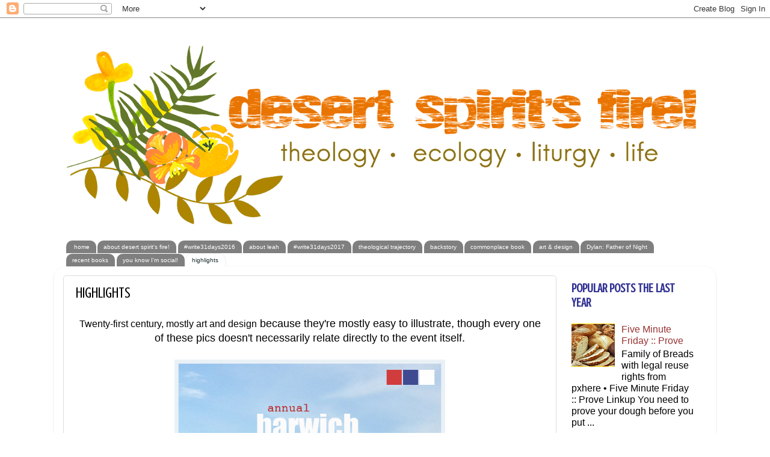

--- FILE ---
content_type: text/html; charset=UTF-8
request_url: https://desertspiritsfire.blogspot.com/p/highlights.html
body_size: 30562
content:
<!DOCTYPE html>
<html class='v2' dir='ltr' lang='en'>
<head>
<link href='https://www.blogger.com/static/v1/widgets/335934321-css_bundle_v2.css' rel='stylesheet' type='text/css'/>
<meta content='width=1100' name='viewport'/>
<meta content='text/html; charset=UTF-8' http-equiv='Content-Type'/>
<meta content='blogger' name='generator'/>
<link href='https://desertspiritsfire.blogspot.com/favicon.ico' rel='icon' type='image/x-icon'/>
<link href='http://desertspiritsfire.blogspot.com/p/highlights.html' rel='canonical'/>
<link rel="alternate" type="application/atom+xml" title="desert spirit&#39;s fire! - Atom" href="https://desertspiritsfire.blogspot.com/feeds/posts/default" />
<link rel="alternate" type="application/rss+xml" title="desert spirit&#39;s fire! - RSS" href="https://desertspiritsfire.blogspot.com/feeds/posts/default?alt=rss" />
<link rel="service.post" type="application/atom+xml" title="desert spirit&#39;s fire! - Atom" href="https://www.blogger.com/feeds/3642684/posts/default" />
<!--Can't find substitution for tag [blog.ieCssRetrofitLinks]-->
<meta content='21st century highlights' name='description'/>
<meta content='http://desertspiritsfire.blogspot.com/p/highlights.html' property='og:url'/>
<meta content='highlights' property='og:title'/>
<meta content='21st century highlights' property='og:description'/>
<meta content='https://lh3.googleusercontent.com/blogger_img_proxy/AEn0k_v9fwrIhrHJE-khY97hDVCVH1u0_Mk6PZ3s3qwxJaQ4O9MsPzwbGj02PouTRu0Irrmrn7I2lsQpnI2oQrcVVZ6PFTPKuelD-97n9rFQjCNuLSTNwQRaqIPQhyqfZ3fvj6eeQypFS1hZZO-OfzaZ6y_455kbAmmr=w1200-h630-p-k-no-nu' property='og:image'/>
<title>desert spirit's fire!: highlights</title>
<style type='text/css'>@font-face{font-family:'Cherry Cream Soda';font-style:normal;font-weight:400;font-display:swap;src:url(//fonts.gstatic.com/s/cherrycreamsoda/v21/UMBIrOxBrW6w2FFyi9paG0fdVdRciQd9A98ZD47H.woff2)format('woff2');unicode-range:U+0000-00FF,U+0131,U+0152-0153,U+02BB-02BC,U+02C6,U+02DA,U+02DC,U+0304,U+0308,U+0329,U+2000-206F,U+20AC,U+2122,U+2191,U+2193,U+2212,U+2215,U+FEFF,U+FFFD;}@font-face{font-family:'Crushed';font-style:normal;font-weight:400;font-display:swap;src:url(//fonts.gstatic.com/s/crushed/v32/U9Mc6dym6WXImTlFf1AVuaixPzHIug.woff2)format('woff2');unicode-range:U+0100-02BA,U+02BD-02C5,U+02C7-02CC,U+02CE-02D7,U+02DD-02FF,U+0304,U+0308,U+0329,U+1D00-1DBF,U+1E00-1E9F,U+1EF2-1EFF,U+2020,U+20A0-20AB,U+20AD-20C0,U+2113,U+2C60-2C7F,U+A720-A7FF;}@font-face{font-family:'Crushed';font-style:normal;font-weight:400;font-display:swap;src:url(//fonts.gstatic.com/s/crushed/v32/U9Mc6dym6WXImTlFf14VuaixPzE.woff2)format('woff2');unicode-range:U+0000-00FF,U+0131,U+0152-0153,U+02BB-02BC,U+02C6,U+02DA,U+02DC,U+0304,U+0308,U+0329,U+2000-206F,U+20AC,U+2122,U+2191,U+2193,U+2212,U+2215,U+FEFF,U+FFFD;}</style>
<style id='page-skin-1' type='text/css'><!--
/*-----------------------------------------------
Blogger Template Style
Name:     Picture Window
Designer: Blogger
URL:      www.blogger.com
----------------------------------------------- */
/* Content
----------------------------------------------- */
body {
font: normal normal 18px Verdana, Geneva, sans-serif;
color: #000000;
background: #ffffff none no-repeat scroll center center;
}
html body .region-inner {
min-width: 0;
max-width: 100%;
width: auto;
}
.content-outer {
font-size: 90%;
}
a:link {
text-decoration:none;
color: #993333;
}
a:visited {
text-decoration:none;
color: #cc6666;
}
a:hover {
text-decoration:underline;
color: #ff3243;
}
.content-outer {
background: transparent none repeat scroll top left;
-moz-border-radius: 0;
-webkit-border-radius: 0;
-goog-ms-border-radius: 0;
border-radius: 0;
-moz-box-shadow: 0 0 0 rgba(0, 0, 0, .15);
-webkit-box-shadow: 0 0 0 rgba(0, 0, 0, .15);
-goog-ms-box-shadow: 0 0 0 rgba(0, 0, 0, .15);
box-shadow: 0 0 0 rgba(0, 0, 0, .15);
margin: 20px auto;
}
.content-inner {
padding: 0;
}
/* Header
----------------------------------------------- */
.header-outer {
background: transparent none repeat-x scroll top left;
_background-image: none;
color: #1a2a1a;
-moz-border-radius: 0;
-webkit-border-radius: 0;
-goog-ms-border-radius: 0;
border-radius: 0;
}
.Header img, .Header #header-inner {
-moz-border-radius: 0;
-webkit-border-radius: 0;
-goog-ms-border-radius: 0;
border-radius: 0;
}
.header-inner .Header .titlewrapper,
.header-inner .Header .descriptionwrapper {
padding-left: 0;
padding-right: 0;
}
.Header h1 {
font: normal normal 42px Cherry Cream Soda;
text-shadow: 1px 1px 3px rgba(0, 0, 0, 0.3);
}
.Header h1 a {
color: #1a2a1a;
}
.Header .description {
font-size: 130%;
}
/* Tabs
----------------------------------------------- */
.tabs-inner {
margin: .5em 20px 0;
padding: 0;
}
.tabs-inner .section {
margin: 0;
}
.tabs-inner .widget ul {
padding: 0;
background: transparent none repeat scroll bottom;
-moz-border-radius: 0;
-webkit-border-radius: 0;
-goog-ms-border-radius: 0;
border-radius: 0;
}
.tabs-inner .widget li {
border: none;
}
.tabs-inner .widget li a {
display: inline-block;
padding: .5em 1em;
margin-right: .25em;
color: #ffffff;
font: normal normal 10px 'Trebuchet MS', Trebuchet, sans-serif;
-moz-border-radius: 10px 10px 0 0;
-webkit-border-top-left-radius: 10px;
-webkit-border-top-right-radius: 10px;
-goog-ms-border-radius: 10px 10px 0 0;
border-radius: 10px 10px 0 0;
background: transparent url(https://resources.blogblog.com/blogblog/data/1kt/transparent/black50.png) repeat scroll top left;
border-right: 1px solid transparent;
}
.tabs-inner .widget li:first-child a {
padding-left: 1.25em;
-moz-border-radius-topleft: 10px;
-moz-border-radius-bottomleft: 0;
-webkit-border-top-left-radius: 10px;
-webkit-border-bottom-left-radius: 0;
-goog-ms-border-top-left-radius: 10px;
-goog-ms-border-bottom-left-radius: 0;
border-top-left-radius: 10px;
border-bottom-left-radius: 0;
}
.tabs-inner .widget li.selected a,
.tabs-inner .widget li a:hover {
position: relative;
z-index: 1;
background: transparent url(https://resources.blogblog.com/blogblog/data/1kt/transparent/white80.png) repeat scroll bottom;
color: #1a2a2a;
-moz-box-shadow: 0 0 3px rgba(0, 0, 0, .15);
-webkit-box-shadow: 0 0 3px rgba(0, 0, 0, .15);
-goog-ms-box-shadow: 0 0 3px rgba(0, 0, 0, .15);
box-shadow: 0 0 3px rgba(0, 0, 0, .15);
}
/* Headings
----------------------------------------------- */
h2 {
font: normal bold 125% Crushed;
text-transform: uppercase;
color: #323294;
margin: .5em 0;
}
/* Main
----------------------------------------------- */
.main-outer {
background: transparent url(https://resources.blogblog.com/blogblog/data/1kt/transparent/white80.png) repeat scroll top left;
-moz-border-radius: 20px 20px 0 0;
-webkit-border-top-left-radius: 20px;
-webkit-border-top-right-radius: 20px;
-webkit-border-bottom-left-radius: 0;
-webkit-border-bottom-right-radius: 0;
-goog-ms-border-radius: 20px 20px 0 0;
border-radius: 20px 20px 0 0;
-moz-box-shadow: 0 1px 3px rgba(0, 0, 0, .15);
-webkit-box-shadow: 0 1px 3px rgba(0, 0, 0, .15);
-goog-ms-box-shadow: 0 1px 3px rgba(0, 0, 0, .15);
box-shadow: 0 1px 3px rgba(0, 0, 0, .15);
}
.main-inner {
padding: 15px 20px 20px;
}
.main-inner .column-center-inner {
padding: 0 0;
}
.main-inner .column-left-inner {
padding-left: 0;
}
.main-inner .column-right-inner {
padding-right: 0;
}
/* Posts
----------------------------------------------- */
h3.post-title {
margin: 0;
font: normal normal 24px Crushed;
}
.comments h4 {
margin: 1em 0 0;
font: normal normal 24px Crushed;
}
.date-header span {
color: #333333;
}
.post-outer {
background-color: transparent;
border: solid 1px #dddddd;
-moz-border-radius: 5px;
-webkit-border-radius: 5px;
border-radius: 5px;
-goog-ms-border-radius: 5px;
padding: 15px 20px;
margin: 0 -20px 20px;
}
.post-body {
line-height: 1.4;
font-size: 110%;
position: relative;
}
.post-header {
margin: 0 0 1.5em;
color: #111111;
line-height: 1.6;
}
.post-footer {
margin: .5em 0 0;
color: #111111;
line-height: 1.6;
}
#blog-pager {
font-size: 140%
}
#comments .comment-author {
padding-top: 1.5em;
border-top: dashed 1px #ccc;
border-top: dashed 1px rgba(128, 128, 128, .5);
background-position: 0 1.5em;
}
#comments .comment-author:first-child {
padding-top: 0;
border-top: none;
}
.avatar-image-container {
margin: .2em 0 0;
}
/* Comments
----------------------------------------------- */
.comments .comments-content .icon.blog-author {
background-repeat: no-repeat;
background-image: url([data-uri]);
}
.comments .comments-content .loadmore a {
border-top: 1px solid #ff3243;
border-bottom: 1px solid #ff3243;
}
.comments .continue {
border-top: 2px solid #ff3243;
}
/* Widgets
----------------------------------------------- */
.widget ul, .widget #ArchiveList ul.flat {
padding: 0;
list-style: none;
}
.widget ul li, .widget #ArchiveList ul.flat li {
border-top: dashed 1px #ccc;
border-top: dashed 1px rgba(128, 128, 128, .5);
}
.widget ul li:first-child, .widget #ArchiveList ul.flat li:first-child {
border-top: none;
}
.widget .post-body ul {
list-style: disc;
}
.widget .post-body ul li {
border: none;
}
/* Footer
----------------------------------------------- */
.footer-outer {
color:#ffffff;
background: transparent url(https://resources.blogblog.com/blogblog/data/1kt/transparent/black50.png) repeat scroll top left;
-moz-border-radius: 0 0 20px 20px;
-webkit-border-top-left-radius: 0;
-webkit-border-top-right-radius: 0;
-webkit-border-bottom-left-radius: 20px;
-webkit-border-bottom-right-radius: 20px;
-goog-ms-border-radius: 0 0 20px 20px;
border-radius: 0 0 20px 20px;
-moz-box-shadow: 0 1px 3px rgba(0, 0, 0, .15);
-webkit-box-shadow: 0 1px 3px rgba(0, 0, 0, .15);
-goog-ms-box-shadow: 0 1px 3px rgba(0, 0, 0, .15);
box-shadow: 0 1px 3px rgba(0, 0, 0, .15);
}
.footer-inner {
padding: 10px 20px 20px;
}
.footer-outer a {
color: #cccc66;
}
.footer-outer a:visited {
color: #ee7f77;
}
.footer-outer a:hover {
color: #999933;
}
.footer-outer .widget h2 {
color: #cccccc;
}
/* Mobile
----------------------------------------------- */
html body.mobile {
height: auto;
}
html body.mobile {
min-height: 480px;
background-size: 100% auto;
}
.mobile .body-fauxcolumn-outer {
background: transparent none repeat scroll top left;
}
html .mobile .mobile-date-outer, html .mobile .blog-pager {
border-bottom: none;
background: transparent url(https://resources.blogblog.com/blogblog/data/1kt/transparent/white80.png) repeat scroll top left;
margin-bottom: 10px;
}
.mobile .date-outer {
background: transparent url(https://resources.blogblog.com/blogblog/data/1kt/transparent/white80.png) repeat scroll top left;
}
.mobile .header-outer, .mobile .main-outer,
.mobile .post-outer, .mobile .footer-outer {
-moz-border-radius: 0;
-webkit-border-radius: 0;
-goog-ms-border-radius: 0;
border-radius: 0;
}
.mobile .content-outer,
.mobile .main-outer,
.mobile .post-outer {
background: inherit;
border: none;
}
.mobile .content-outer {
font-size: 100%;
}
.mobile-link-button {
background-color: #993333;
}
.mobile-link-button a:link, .mobile-link-button a:visited {
color: transparent;
}
.mobile-index-contents {
color: #000000;
}
.mobile .tabs-inner .PageList .widget-content {
background: transparent url(https://resources.blogblog.com/blogblog/data/1kt/transparent/white80.png) repeat scroll bottom;
color: #1a2a2a;
}
.mobile .tabs-inner .PageList .widget-content .pagelist-arrow {
border-left: 1px solid transparent;
}

--></style>
<style id='template-skin-1' type='text/css'><!--
body {
min-width: 1100px;
}
.content-outer, .content-fauxcolumn-outer, .region-inner {
min-width: 1100px;
max-width: 1100px;
_width: 1100px;
}
.main-inner .columns {
padding-left: 0;
padding-right: 250px;
}
.main-inner .fauxcolumn-center-outer {
left: 0;
right: 250px;
/* IE6 does not respect left and right together */
_width: expression(this.parentNode.offsetWidth -
parseInt("0") -
parseInt("250px") + 'px');
}
.main-inner .fauxcolumn-left-outer {
width: 0;
}
.main-inner .fauxcolumn-right-outer {
width: 250px;
}
.main-inner .column-left-outer {
width: 0;
right: 100%;
margin-left: -0;
}
.main-inner .column-right-outer {
width: 250px;
margin-right: -250px;
}
#layout {
min-width: 0;
}
#layout .content-outer {
min-width: 0;
width: 800px;
}
#layout .region-inner {
min-width: 0;
width: auto;
}
body#layout div.add_widget {
padding: 8px;
}
body#layout div.add_widget a {
margin-left: 32px;
}
--></style>
<link href='https://www.blogger.com/dyn-css/authorization.css?targetBlogID=3642684&amp;zx=306917ba-fae5-4c6c-9a4f-c6c12cc18fe1' media='none' onload='if(media!=&#39;all&#39;)media=&#39;all&#39;' rel='stylesheet'/><noscript><link href='https://www.blogger.com/dyn-css/authorization.css?targetBlogID=3642684&amp;zx=306917ba-fae5-4c6c-9a4f-c6c12cc18fe1' rel='stylesheet'/></noscript>
<meta name='google-adsense-platform-account' content='ca-host-pub-1556223355139109'/>
<meta name='google-adsense-platform-domain' content='blogspot.com'/>

</head>
<body class='loading variant-open'>
<div class='navbar section' id='navbar' name='Navbar'><div class='widget Navbar' data-version='1' id='Navbar1'><script type="text/javascript">
    function setAttributeOnload(object, attribute, val) {
      if(window.addEventListener) {
        window.addEventListener('load',
          function(){ object[attribute] = val; }, false);
      } else {
        window.attachEvent('onload', function(){ object[attribute] = val; });
      }
    }
  </script>
<div id="navbar-iframe-container"></div>
<script type="text/javascript" src="https://apis.google.com/js/platform.js"></script>
<script type="text/javascript">
      gapi.load("gapi.iframes:gapi.iframes.style.bubble", function() {
        if (gapi.iframes && gapi.iframes.getContext) {
          gapi.iframes.getContext().openChild({
              url: 'https://www.blogger.com/navbar/3642684?pa\x3d7194164060219369472\x26origin\x3dhttps://desertspiritsfire.blogspot.com',
              where: document.getElementById("navbar-iframe-container"),
              id: "navbar-iframe"
          });
        }
      });
    </script><script type="text/javascript">
(function() {
var script = document.createElement('script');
script.type = 'text/javascript';
script.src = '//pagead2.googlesyndication.com/pagead/js/google_top_exp.js';
var head = document.getElementsByTagName('head')[0];
if (head) {
head.appendChild(script);
}})();
</script>
</div></div>
<div class='body-fauxcolumns'>
<div class='fauxcolumn-outer body-fauxcolumn-outer'>
<div class='cap-top'>
<div class='cap-left'></div>
<div class='cap-right'></div>
</div>
<div class='fauxborder-left'>
<div class='fauxborder-right'></div>
<div class='fauxcolumn-inner'>
</div>
</div>
<div class='cap-bottom'>
<div class='cap-left'></div>
<div class='cap-right'></div>
</div>
</div>
</div>
<div class='content'>
<div class='content-fauxcolumns'>
<div class='fauxcolumn-outer content-fauxcolumn-outer'>
<div class='cap-top'>
<div class='cap-left'></div>
<div class='cap-right'></div>
</div>
<div class='fauxborder-left'>
<div class='fauxborder-right'></div>
<div class='fauxcolumn-inner'>
</div>
</div>
<div class='cap-bottom'>
<div class='cap-left'></div>
<div class='cap-right'></div>
</div>
</div>
</div>
<div class='content-outer'>
<div class='content-cap-top cap-top'>
<div class='cap-left'></div>
<div class='cap-right'></div>
</div>
<div class='fauxborder-left content-fauxborder-left'>
<div class='fauxborder-right content-fauxborder-right'></div>
<div class='content-inner'>
<header>
<div class='header-outer'>
<div class='header-cap-top cap-top'>
<div class='cap-left'></div>
<div class='cap-right'></div>
</div>
<div class='fauxborder-left header-fauxborder-left'>
<div class='fauxborder-right header-fauxborder-right'></div>
<div class='region-inner header-inner'>
<div class='header section' id='header' name='Header'><div class='widget Header' data-version='1' id='Header1'>
<div id='header-inner'>
<a href='https://desertspiritsfire.blogspot.com/' style='display: block'>
<img alt='desert spirit&#39;s fire!' height='341px; ' id='Header1_headerimg' src='https://blogger.googleusercontent.com/img/b/R29vZ2xl/AVvXsEhfVsTq-6Y5y0aZTiND2UimvCqrvllQrA-hRpVzl3NACH7ju8cCkLEw5pDjAmKIILSBZ-ky-DIx1uDflO11yuMb2yr1ou2WK5chAoQ_gMaC_6zc8qoiWBKGg59xrvTQzkkyEk2x/s1100/02aug2016dsfheader.png' style='display: block' width='1100px; '/>
</a>
</div>
</div></div>
</div>
</div>
<div class='header-cap-bottom cap-bottom'>
<div class='cap-left'></div>
<div class='cap-right'></div>
</div>
</div>
</header>
<div class='tabs-outer'>
<div class='tabs-cap-top cap-top'>
<div class='cap-left'></div>
<div class='cap-right'></div>
</div>
<div class='fauxborder-left tabs-fauxborder-left'>
<div class='fauxborder-right tabs-fauxborder-right'></div>
<div class='region-inner tabs-inner'>
<div class='tabs section' id='crosscol' name='Cross-Column'><div class='widget PageList' data-version='1' id='PageList1'>
<h2>pages</h2>
<div class='widget-content'>
<ul>
<li>
<a href='https://desertspiritsfire.blogspot.com/'>home</a>
</li>
<li>
<a href='https://desertspiritsfire.blogspot.com/p/about-desert-spirits-fire.html'>about desert spirit's fire!</a>
</li>
<li>
<a href='https://desertspiritsfire.blogspot.com/p/write31days2016.html'>#write31days2016</a>
</li>
<li>
<a href='https://desertspiritsfire.blogspot.com/p/about.html'>about leah</a>
</li>
<li>
<a href='https://desertspiritsfire.blogspot.com/p/write31days2017.html'>#write31days2017</a>
</li>
<li>
<a href='https://desertspiritsfire.blogspot.com/p/theological-trajectory.html'>theological trajectory</a>
</li>
<li>
<a href='https://desertspiritsfire.blogspot.com/p/backstory.html'>backstory</a>
</li>
<li>
<a href='https://desertspiritsfire.blogspot.com/p/commonplace-book.html'>commonplace book</a>
</li>
<li>
<a href='https://desertspiritsfire.blogspot.com/p/art.html'>art &amp; design</a>
</li>
<li>
<a href='https://desertspiritsfire.blogspot.com/p/bob-dylan-father-of-night.html'>Dylan: Father of Night</a>
</li>
<li>
<a href='https://desertspiritsfire.blogspot.com/p/recently-wonderful-books.html'>recent books</a>
</li>
<li>
<a href='https://desertspiritsfire.blogspot.com/p/you-know-im-social.html'>you know I'm social!</a>
</li>
<li class='selected'>
<a href='https://desertspiritsfire.blogspot.com/p/highlights.html'>highlights</a>
</li>
</ul>
<div class='clear'></div>
</div>
</div></div>
<div class='tabs no-items section' id='crosscol-overflow' name='Cross-Column 2'></div>
</div>
</div>
<div class='tabs-cap-bottom cap-bottom'>
<div class='cap-left'></div>
<div class='cap-right'></div>
</div>
</div>
<div class='main-outer'>
<div class='main-cap-top cap-top'>
<div class='cap-left'></div>
<div class='cap-right'></div>
</div>
<div class='fauxborder-left main-fauxborder-left'>
<div class='fauxborder-right main-fauxborder-right'></div>
<div class='region-inner main-inner'>
<div class='columns fauxcolumns'>
<div class='fauxcolumn-outer fauxcolumn-center-outer'>
<div class='cap-top'>
<div class='cap-left'></div>
<div class='cap-right'></div>
</div>
<div class='fauxborder-left'>
<div class='fauxborder-right'></div>
<div class='fauxcolumn-inner'>
</div>
</div>
<div class='cap-bottom'>
<div class='cap-left'></div>
<div class='cap-right'></div>
</div>
</div>
<div class='fauxcolumn-outer fauxcolumn-left-outer'>
<div class='cap-top'>
<div class='cap-left'></div>
<div class='cap-right'></div>
</div>
<div class='fauxborder-left'>
<div class='fauxborder-right'></div>
<div class='fauxcolumn-inner'>
</div>
</div>
<div class='cap-bottom'>
<div class='cap-left'></div>
<div class='cap-right'></div>
</div>
</div>
<div class='fauxcolumn-outer fauxcolumn-right-outer'>
<div class='cap-top'>
<div class='cap-left'></div>
<div class='cap-right'></div>
</div>
<div class='fauxborder-left'>
<div class='fauxborder-right'></div>
<div class='fauxcolumn-inner'>
</div>
</div>
<div class='cap-bottom'>
<div class='cap-left'></div>
<div class='cap-right'></div>
</div>
</div>
<!-- corrects IE6 width calculation -->
<div class='columns-inner'>
<div class='column-center-outer'>
<div class='column-center-inner'>
<div class='main section' id='main' name='Main'><div class='widget Blog' data-version='1' id='Blog1'>
<div class='blog-posts hfeed'>

          <div class="date-outer">
        

          <div class="date-posts">
        
<div class='post-outer'>
<div class='post hentry uncustomized-post-template' itemprop='blogPost' itemscope='itemscope' itemtype='http://schema.org/BlogPosting'>
<meta content='http://i23.photobucket.com/albums/b388/citysafari/2015urbanfare/cranberrysquare.png' itemprop='image_url'/>
<meta content='3642684' itemprop='blogId'/>
<meta content='7194164060219369472' itemprop='postId'/>
<a name='7194164060219369472'></a>
<h3 class='post-title entry-title' itemprop='name'>
highlights
</h3>
<div class='post-header'>
<div class='post-header-line-1'></div>
</div>
<div class='post-body entry-content' id='post-body-7194164060219369472' itemprop='articleBody'>
<center><font size="3">Twenty-first century, mostly art and design</font> because they're mostly easy to illustrate, though every one of these pics doesn't necessarily relate directly to the event itself.<br />
<br />
<a href="http://i23.photobucket.com/albums/b388/citysafari/2015urbanfare/cranberrysquare.png" target="_blank"><img alt="cranberry festival" src="https://lh3.googleusercontent.com/blogger_img_proxy/AEn0k_v9fwrIhrHJE-khY97hDVCVH1u0_Mk6PZ3s3qwxJaQ4O9MsPzwbGj02PouTRu0Irrmrn7I2lsQpnI2oQrcVVZ6PFTPKuelD-97n9rFQjCNuLSTNwQRaqIPQhyqfZ3fvj6eeQypFS1hZZO-OfzaZ6y_455kbAmmr=s0-d" width="450"></a><br />
Part of the design, paint, and decorate team for Cranberry Festival Float, September 1999 Harwich, Cape Cod, Massachusetts. For purposes of this chronology I can say it was Sept 2000&#8212;after all, it may have been, and time&#8217;s only relative.<br />
<br />
<br />
<a href="http://i23.photobucket.com/albums/b388/citysafari/covers4/sdsu912.png" target="_blank"><img alt="san diego state seal" height="400" src="https://lh3.googleusercontent.com/blogger_img_proxy/AEn0k_s-Ot8LYjVISXYnsq8ZbMwImBChXrVUu4iCylxzp7rmfBts12HWR9eEneMUHSpqX1MRUzPsvpy2sh533UgeO5bmow3hFCiRqmLzoqMe74uO6jYCNwfF3eik7Twn5joCdEcd__yoePv96g=s0-d"></a><br />
Saturday, 11 May 2002: Graduation from the Community Economic Development Certificate Program at San Diego State University. They cited me one of the top three students in the class. No exclamation point because that was no surprise.<br />
<br />
<i>interesting that I didn't think to include this event when I created this highlights page. It was supposed to be a re-entry opp for me and another credential for inner-city ministry. I have a picture stored somewhere that eventually I'll scan and add to this page.</i><br />
<br />
<br />
<a href="http://i23.photobucket.com/albums/b388/citysafari/2016urbanfare/2002psalm147rwb.jpg" target="_blank"><img alt="Julian retreat, 2002" src="https://lh3.googleusercontent.com/blogger_img_proxy/AEn0k_sj_sZwPmcNS5G3e2entqzbWUVnpO8KAr3aBez6UGiNoh6J-9OWCDlEVmd_wcYk2cddqd7ChNMW49nKG6xtrnF4sXLSzteDXdZ1Xc_czLqAVv1fL0RWiqtos8Ljku97NokK8-vziioTAu91Zmii1NsjQsYd-orU=s0-d" width="350"></a><br />
<a href="http://i23.photobucket.com/albums/b388/citysafari/2016urbanfare/2002juliangradient.jpg" target="_blank"><img alt="Julian retreat, 2002" height="350" src="https://lh3.googleusercontent.com/blogger_img_proxy/AEn0k_t74bRSjouKY6ijq9MYgtOluNLt6yiRUlUcAsZFMlRNJBHzvV4yZPeZXeDQiXPlW8ruImz50bEqhKXxIPSTEoZt2XyQdc1cHG-T-J6KpY_J8TUfyf1jAxgoTAmNOSiK83zoYNBNLo5HmmGeA2BBl3oAbdu11kp4ETYb=s0-d"></a><br />
Featured speaker for NPC's Presbyterian Women June 2002 retreat.<br />
<br />
<br />
<a href="http://i23.photobucket.com/albums/b388/citysafari/summer_2015/dsf13new2.jpg" target="_blank&quot;"><img alt="desert spirit&#39;s fire 13" src="https://lh3.googleusercontent.com/blogger_img_proxy/AEn0k_ug2f4H7GhKLSVXrjrbt-k9EYqpVv1b-gXGPDpeC_hnGwGH_jxfcWEFpMq2PAhRIsNJ0h3GLkAWhYkGuRxtZVyFtrDnmto79f4g3CT48QgqhnotcOX1r_cKR90cf04E2Sp_xDY45pCpvZ_lS7NY=s0-d" width="450"></a><br />
16 July 2002 desert spirit's fire! blog debut<br />
<br />
<br />
<a href="https://i23.photobucket.com/albums/b388/citysafari/summer_2012/2012npcnasturtiums01.jpg" target="_blank"><img alt="Northminster San Diego nasturtiums" src="https://i23.photobucket.com/albums/b388/citysafari/summer_2012/2012npcnasturtiums01.jpg" width="450" /></a><br />
<a href="https://i23.photobucket.com/albums/b388/citysafari/summer_2012/2012npcgodpromises.jpg" target="_blank"><img alt="Northminster San Diego God&#39;s promises" height="450" src="https://i23.photobucket.com/albums/b388/citysafari/summer_2012/2012npcgodpromises.jpg" /></a><br />
Friday, 16 March 2007, "My Other Life" as an artist/designer DVD with comments presentation for Mariners Friday evening monthly potluck group at Northminster PC(USA), San Diego. Illustrations from summer 2012 VBS at NPC.<br />
<br />
<br />
<a href="http://i23.photobucket.com/albums/b388/citysafari/spring_07/dorchester_4bw.jpg" target="_blank"><img alt="67 Wellesley Park B&amp;W" height="450" src="https://lh3.googleusercontent.com/blogger_img_proxy/AEn0k_saabFw2E8TuBxx13rWWSmS6XQi6SYOEF7n9WzYlGzpUqqp1s3A4atg_6ZW3pO4r9ginviihHZmZ1UNvnnhGV_MhvhMYqvztIoaCjTcBVCTiqBt_SlZzddKf-MrEIpnQ8K39fAr8RAToGCBSUx9Vx1nnw=s0-d"></a> <a href="http://i23.photobucket.com/albums/b388/citysafari/spring_07/dorchester_fair.png" target="_blank"><img alt="57 Wellesley Park SD Fair" height="450" src="https://lh3.googleusercontent.com/blogger_img_proxy/AEn0k_uHWoB9GqI-PMzSARSsHXlC8RVFVWnpYHWy-AZ5AKZJbVk4DG0XEXcXTP6uFygC9UC6A9m0WmyDHpw2oCLiBPhZr1FMolafG7FWbUot0zpr4FBDgdz80iZztTfDK26wokWpXAo2ONVcM2Xn6Ag5hKlYznw=s0-d"></a><br />
Best in Class & Best in Show, San Diego County Fair, June 2007:<br />
photograph and imaginative graphics of house in Dorchester, MA<br />
<br />
<br />
<a href="http://i23.photobucket.com/albums/b388/citysafari/2015stronsite/2007earthday4.png" target="_blank"><img alt="San Diego County Fair Earth Day Stamps" height="550" src="https://lh3.googleusercontent.com/blogger_img_proxy/AEn0k_v_pB-SV-8Ko7KCbZaFXELXR1YZFAbYF438TebBAOldoShjXMqzrFiglvmyvMiM5OSjGdZeYDW4MSTexonSGxrQvabFvUxfPRw8OcqUSso7K0RvyO8eoHrO1JLUaYTrCx-3CZ8Vl5PSUScve3rqrihp2-mTpA=s0-d"></a><br />
First Place Blue Ribbon, San Diego County Fair, June 2007: Earth Day stamps<br />
<br />
<br />
Spring 2008, 2009, 2010, 2011: I was one of the invited professionals to Student Portfolio Day.<br />
<br />
<br />
<a href="http://i23.photobucket.com/albums/b388/citysafari/2015urbanfare/textweeknativity.jpg" target="_blank"><img alt="Advent - Nativity design" src="https://lh3.googleusercontent.com/blogger_img_proxy/AEn0k_s3y759oELlpU0dWMQ4UDijmD8F7ZIVJJTLTZDn60hhRlUawzmoe8VOAJf8QXFuSz3tLefZUH5WvGhauiOZIJRI8V1n6xyiU7AwSlO7gJ3j7JcSYvElLP_tpSbtmnBh-8XiDawYwf2iqreqCsQSmv9pNZYhieUjtA=s0-d" width="550"></a><br />
Art featured on TextWeek for Advent / Nativity 2011<br />
<br />
<br />
<a href="http://i23.photobucket.com/albums/b388/citysafari/spring_2015/2015isaiah431.jpg" target="_blank"><img alt="Isaiah 43:1" src="https://lh3.googleusercontent.com/blogger_img_proxy/AEn0k_uf89_cjzhd6366MKqrpAMBedkClvDgB-8iN8HwCFbmrDJwBlp5T2aEywGCua0cAXEYu-UYFzwc-SZizx26jaNl5wk7Uhl3y9RdWfOb4WqD6tmuafCtY9MO59QTC_R4MN2QFemVeOa9fgEjC86q8Ip7kg=s0-d" width="550"></a><br />
Art featured on TextWeek for Baptism of Jesus year C, Isaiah 43:1-7<br />
<br />
<br />
<a href="http://i23.photobucket.com/albums/b388/citysafari/2016urbanfare/2011citystamps4.jpg" target="_blank"><img alt="peace hope mercy love city stamps" height="550" src="https://lh3.googleusercontent.com/blogger_img_proxy/AEn0k_vuMXVNrujEijB4_7A_y-j40YCZGP3jOm1Od6s_QzOco9Andgixn7oW0E_YL_vU8wlGQNIdo2K8DZME4nQg1UdbFRgbHv6iwHsaUh7oOvt0VxnZ5p84-FwqPzo2YGerDwaSehNYXhf8294POmtUkPdNOJPnvSeh=s0-d"></a><br />
First Place Blue Ribbon, San Diego County Fair, June 2011: <br />
Peace Hope Mercy Love City stamps<br />
<br />
<br />
<a href="http://i23.photobucket.com/albums/b388/citysafari/2015urbanfare/2015ucbanner27.jpg" target="_blank"><img alt="University City Street Banner" height="450" src="https://lh3.googleusercontent.com/blogger_img_proxy/AEn0k_ugcdt-aCyCEbT5RCePNp1UQLkXJAwAWZ9WDB5eccxjDZJFTH2t-L6HTVgv4-pdCL2GhgOLdu73uMGkj-g4dUZpbxk4Nuy6asF5fyu9bazlZ5rZp6sMuNi6QkATciH1TpsGnOWl2EyKt4j9ru7yiD1zUOUG-aM=s0-d"></a> <a href="http://i23.photobucket.com/albums/b388/citysafari/2015urbanfare/2015banner05.jpg" target="_blank"><img alt="UC street banner" height="450" src="https://lh3.googleusercontent.com/blogger_img_proxy/AEn0k_vCEZ08WtH15zBwk21qiqFbDSz9vdZeSSuDMMAGYWvg6kmu9ZW_aFB6pIlAJ8qL-fG1kK3VVF1jsgq5phxqbB9320ew-JoUUGoNRUKih8-bvooJZ2HgWS4jsJ-FSdcEOWF7ZHcEhVZglTx8ZMNKnldTqF34=s0-d"></a><br />
University City Street Banner Contest winner, January 2012.<br />
<br />
<br />
<a href="http://i23.photobucket.com/albums/b388/citysafari/fall_2011/2011_writelove_dawn.jpg" target="_blank"><img alt="To Write Love On Her Arms 2011" src="https://lh3.googleusercontent.com/blogger_img_proxy/AEn0k_u9zufgon7j0JAswZzE0ehwuERzReJvQlW5c_BZJdBt1Vz-Dn3n3NfuZFdEokj_szRDx_6HQixWCSMLzK7J08n6IRw2PniBTHJb2nLZfJ7LdLMfx9VBO_oOAHxO6n4mrN2EQidPdGvZUL_oRN4B69RTfdeAqGtC=s0-d" width="550"></a><br />
First place Blue Ribbon and Best in Class, San Diego County Fair, June 2012: <br />
To Write Love On Her Arms poster<br />
<br />
<br />
<a href="http://i23.photobucket.com/albums/b388/citysafari/2016urbanfare/rrtracks20.jpg" target="_blank"><img alt="University City railroad tracks" src="https://lh3.googleusercontent.com/blogger_img_proxy/AEn0k_vLN2EtZnCq34NFNoTvJAlu-HHASVU9HC6qyTudgWtC3vwIToUBBEB6teJ4U24IiqQ4-YonSDR9EXzAVg2FHWHFQ-xoiyeWBi7ljNA5oPBk8wvrJUry7VDHggq157XVptIIjztiT68FP7I_1hOU4s4ZTg=s0-d" width="500"></a><br />
Artist and art presentation to University City cub scouts, Friday, 13 January 2012<br />
<br />
<br />
<a href="http://i23.photobucket.com/albums/b388/citysafari/2016urbanfare/2013ulcms50.png" target="_blank"><img alt="Reformation Day 2013" height="550" src="https://lh3.googleusercontent.com/blogger_img_proxy/AEn0k_tIzVcnuOpkrFRkJJW9ldpBCwNA3-iA3HmwNnbSu-IYPT669dHPRcKGhq3_JVqPysWOzC53YNSQkZtsBOwij4c3B7rUQhbTOFDZcnzyo4y-fsW2aaW4Hy2-wGB0eEqrTU3yVuHHvH-eVagQItRKoK_nzQ=s0-d"></a><br />
University LCMS 50th anniversary worship bulletin cover design:<br />
Reformation Sunday, 2013<br />
<br />
<br />
<a href="http://i23.photobucket.com/albums/b388/citysafari/2016urbanfare/2013allsaints50.png" target="_blank"><img alt="all saints 50th" height="475" src="https://lh3.googleusercontent.com/blogger_img_proxy/AEn0k_vR-GPf4V8YBl4R2BfoIJbBpSy0pdKsUQtCdgcxh9EyOUlYXsoPOqQOfONkXV943j3WGh9oy95frCOYhX85EjTDxKvWmsFLAP2-JQleN5t-ExhWxnNWT36CBBzj9wrfXLvvztPnlUhGlruTWeiMUkvcnjdLZsJb=s0-d"></a><br />
All Saints ELCA University City, CA, 50th anniversary logo design and invitation:<br />
All  Saints Sunday, 03 November 2013<br />
<br />
<br />
<a href="http://i23.photobucket.com/albums/b388/citysafari/2015stronsite/60sanctuary32new.jpg" target="_blank"><img alt="clairemont 60th" height="450" src="https://lh3.googleusercontent.com/blogger_img_proxy/AEn0k_uw8wc1xQnWDliftqmiegPrn4bSDk8T3qmLTJ5pKx_rZXUiAqLX56uBn7IVCh_pZCBkWmr6PHOH3k7lTnagdeSSrGqXP0ESvdwDcgiLd-4Sil5_ZpP_xvUzJ_5IFwC-l0e2eImUZedpZpLJ_kd9NgZLkInZFLndxw=s0-d"></a> <a href="http://i23.photobucket.com/albums/b388/citysafari/2016urbanfare/clc60concert.png" target="_blank"><img alt="clairemont 60th organ recital" height="450" src="https://lh3.googleusercontent.com/blogger_img_proxy/AEn0k_u9DJxT42a-oyVPpfrK3ZXddEx9oA5y4_kNyhcaKNbC7Yh56DZHX4hsHHixNvfraLlC1lfpnRfhTtVA_2JPOo3eTV07xRpb6b3SDfchupVwUevvVc_71m3PeDPh_oJnjcyyznvFeZrLwEbskCfjy4efpdOJ=s0-d"></a><br />
Clairemont ELCA, San Diego, CA, 60th anniversary poster, bulletin cover, concert program, and banner: 18 May 2014<br />
<br />
<br />
<a href="http://i23.photobucket.com/albums/b388/citysafari/covers4/pwclogoclear.png" target="_blank"><img alt="Presbyterian Women Logo" height="350" src="https://lh3.googleusercontent.com/blogger_img_proxy/AEn0k_seLiPHlR5Fx6xs5aVySPvWvi5poOdeJoMuzcNToOapI1hKHi1VaWuYgTNbkVoAN09XgI2FG9DGaexK7ZHJXeCIdi0J_AkLVywenmqlMyQi1bGmfMNddIAii-AEq7yD_6Nrhneet-whJ6FUU7-6=s0-d"></a><br />
Pianist for Presbytery of San Diego's Presbyterian Women Fall 2014 assembly, program and lunch(eon).<br />
<br />
<br />
<a href="http://i23.photobucket.com/albums/b388/citysafari/summer_2015/dsf13new2.jpg" target="_blank"><img alt="desert spirit&#39;s fire 13" src="https://lh3.googleusercontent.com/blogger_img_proxy/AEn0k_ug2f4H7GhKLSVXrjrbt-k9EYqpVv1b-gXGPDpeC_hnGwGH_jxfcWEFpMq2PAhRIsNJ0h3GLkAWhYkGuRxtZVyFtrDnmto79f4g3CT48QgqhnotcOX1r_cKR90cf04E2Sp_xDY45pCpvZ_lS7NY=s0-d" width="450"></a><br />
16 July 2015: desert spirit&#8217;s fire! (this blog!) is 13 years old<br />
<br />
<br />
<a href="http://i23.photobucket.com/albums/b388/citysafari/citysafari3/lcm2print.png" target="_blank"><img alt="LCM 75 year invitations" height="500" src="https://lh3.googleusercontent.com/blogger_img_proxy/AEn0k_uVTQymqOLHiO6bqYHyRuiF4dGA6diB0kPEThcdG7D17qp-NMluJqT2FqpxRryq-oj4mHyKtv1kwtDjuOm2fkkFxGzlpcqv6kjCiAWixMuKIdkgXF_gXmg4NO-OEICOJS6terPu69ZYaalMtHE6=s0-d"></a> <a href="http://i23.photobucket.com/albums/b388/citysafari/citysafari3/poster75years.png" target="_blank"><img alt="LCM 75 year poster" height="500" src="https://lh3.googleusercontent.com/blogger_img_proxy/AEn0k_tp3kTMhSrLuGkgTFbbNT8B3McqwdVXAOvs_yzWcQViVcma8SsMEwiUM2PXJtS0EfgFm7SZ52EACc3O4RODO3MBkyfgEdFs-h2XizrJSrq10yWwBvJTwCw3RXYQCJ33cl6V2uubaZM_wB4PogXQCk208l4=s0-d"></a><br />
ELCA Church of the Master, Los Angeles, CA, 75th anniversary print collateral:<br />
Save the Date, Invitation, Poster &#8211; 27 September 2015 </center><br />
<div style='clear: both;'></div>
</div>
<div class='post-footer'>
<div class='post-footer-line post-footer-line-1'>
<span class='post-author vcard'>
</span>
<span class='post-timestamp'>
</span>
<span class='post-comment-link'>
</span>
<span class='post-icons'>
<span class='item-action'>
<a href='https://www.blogger.com/email-page/3642684/7194164060219369472' title='Email Page'>
<img alt='' class='icon-action' height='13' src='https://resources.blogblog.com/img/icon18_email.gif' width='18'/>
</a>
</span>
</span>
<div class='post-share-buttons goog-inline-block'>
<a class='goog-inline-block share-button sb-email' href='https://www.blogger.com/share-post.g?blogID=3642684&pageID=7194164060219369472&target=email' target='_blank' title='Email This'><span class='share-button-link-text'>Email This</span></a><a class='goog-inline-block share-button sb-blog' href='https://www.blogger.com/share-post.g?blogID=3642684&pageID=7194164060219369472&target=blog' onclick='window.open(this.href, "_blank", "height=270,width=475"); return false;' target='_blank' title='BlogThis!'><span class='share-button-link-text'>BlogThis!</span></a><a class='goog-inline-block share-button sb-twitter' href='https://www.blogger.com/share-post.g?blogID=3642684&pageID=7194164060219369472&target=twitter' target='_blank' title='Share to X'><span class='share-button-link-text'>Share to X</span></a><a class='goog-inline-block share-button sb-facebook' href='https://www.blogger.com/share-post.g?blogID=3642684&pageID=7194164060219369472&target=facebook' onclick='window.open(this.href, "_blank", "height=430,width=640"); return false;' target='_blank' title='Share to Facebook'><span class='share-button-link-text'>Share to Facebook</span></a><a class='goog-inline-block share-button sb-pinterest' href='https://www.blogger.com/share-post.g?blogID=3642684&pageID=7194164060219369472&target=pinterest' target='_blank' title='Share to Pinterest'><span class='share-button-link-text'>Share to Pinterest</span></a>
</div>
</div>
<div class='post-footer-line post-footer-line-2'>
<span class='post-labels'>
</span>
</div>
<div class='post-footer-line post-footer-line-3'>
<span class='post-location'>
</span>
</div>
</div>
</div>
<div class='comments' id='comments'>
<a name='comments'></a>
<h4>No comments:</h4>
<div id='Blog1_comments-block-wrapper'>
<dl class='avatar-comment-indent' id='comments-block'>
</dl>
</div>
<p class='comment-footer'>
<div class='comment-form'>
<a name='comment-form'></a>
<h4 id='comment-post-message'>Post a Comment</h4>
<p>thanks for visiting&#8212;peace and hope to all of us!</p>
<a href='https://www.blogger.com/comment/frame/3642684?pa=7194164060219369472&hl=en&saa=85391&origin=https://desertspiritsfire.blogspot.com' id='comment-editor-src'></a>
<iframe allowtransparency='true' class='blogger-iframe-colorize blogger-comment-from-post' frameborder='0' height='410px' id='comment-editor' name='comment-editor' src='' width='100%'></iframe>
<script src='https://www.blogger.com/static/v1/jsbin/2830521187-comment_from_post_iframe.js' type='text/javascript'></script>
<script type='text/javascript'>
      BLOG_CMT_createIframe('https://www.blogger.com/rpc_relay.html');
    </script>
</div>
</p>
</div>
</div>

        </div></div>
      
</div>
<div class='blog-pager' id='blog-pager'>
<a class='home-link' href='https://desertspiritsfire.blogspot.com/'>Home</a>
</div>
<div class='clear'></div>
<div class='blog-feeds'>
<div class='feed-links'>
Subscribe to:
<a class='feed-link' href='https://desertspiritsfire.blogspot.com/feeds/posts/default' target='_blank' type='application/atom+xml'>Comments (Atom)</a>
</div>
</div>
</div></div>
</div>
</div>
<div class='column-left-outer'>
<div class='column-left-inner'>
<aside>
</aside>
</div>
</div>
<div class='column-right-outer'>
<div class='column-right-inner'>
<aside>
<div class='sidebar section' id='sidebar-right-1'><div class='widget PopularPosts' data-version='1' id='PopularPosts1'>
<h2>Popular Posts the Last Year</h2>
<div class='widget-content popular-posts'>
<ul>
<li>
<div class='item-content'>
<div class='item-thumbnail'>
<a href='https://desertspiritsfire.blogspot.com/2025/05/five-minute-friday-prove.html' target='_blank'>
<img alt='' border='0' src='https://blogger.googleusercontent.com/img/b/R29vZ2xl/AVvXsEgnCgZ_dF3Ed-2CfdCXkh7vwIUyRmOQKcvR31HcsJT3fn4nMv-YVmcQhyzA0_s8vteRE0jmf5YTzS50NqNhf03lby9zem4c5e6N3Zak4tzc0ub8VXGfqqnCJGqg0aVPCSgexFFWYPL3KR4S6e4ujrFKP4b8qdlgujwS85RNtq07SS2VeiR7c1aB/w72-h72-p-k-no-nu/breads2025pxhere.jpg'/>
</a>
</div>
<div class='item-title'><a href='https://desertspiritsfire.blogspot.com/2025/05/five-minute-friday-prove.html'>Five Minute Friday :: Prove </a></div>
<div class='item-snippet'>  Family of Breads with legal reuse rights from pxhere   &#8226; Five Minute Friday :: Prove Linkup   You need to prove your dough before you put ...</div>
</div>
<div style='clear: both;'></div>
</li>
<li>
<div class='item-content'>
<div class='item-thumbnail'>
<a href='https://desertspiritsfire.blogspot.com/2025/04/april-2025-highlights.html' target='_blank'>
<img alt='' border='0' src='https://blogger.googleusercontent.com/img/b/R29vZ2xl/AVvXsEi5vAlcwA309t7aZkxpmSL1CAin9kFPd_bQQ9LktTOzoLZtOqC_82OzxNdYWGOUNHOzpwPVJnQGhwyC_CZF7TIaxaNmUwMYrWFbHNzz-D-fn0eFrym7_0FxSgPRjjdT2q8sfzwOxxKhDhEDNTd64LWDRjQOMLcoKriHosrDkWtMZaCz6sSKL-pi/w72-h72-p-k-no-nu/earthmonth2025two.jpg'/>
</a>
</div>
<div class='item-title'><a href='https://desertspiritsfire.blogspot.com/2025/04/april-2025-highlights.html'>April 2025 Highlights</a></div>
<div class='item-snippet'>     &#8226; Urban Wilderness City Paradise Lectionary Project for April             &#8226; Wednesday 02 April &#8226; Another Trip to Torrance. I collaged t...</div>
</div>
<div style='clear: both;'></div>
</li>
<li>
<div class='item-content'>
<div class='item-thumbnail'>
<a href='https://desertspiritsfire.blogspot.com/2025/05/five-minute-friday-anymore.html' target='_blank'>
<img alt='' border='0' src='https://blogger.googleusercontent.com/img/b/R29vZ2xl/AVvXsEhL4muk71Y8CcPgSFgYV5-vp7Q0yJjV2Lt95pjKclKW29Oh0o0l4_91clEjh3UGdEYnfKsM9wCIk2xUszic1OTCFI27F1B8hXcoFj9lK_7LERw291K8lGkw3O5auhYYB3MZn29Bo1NfLkc4KBhRCZGDkvaA7HC5bOWejjhiZK0L2RnoQv9AMssm/w72-h72-p-k-no-nu/watertown822porchcloseup.png'/>
</a>
</div>
<div class='item-title'><a href='https://desertspiritsfire.blogspot.com/2025/05/five-minute-friday-anymore.html'>Five Minute Friday :: Anymore</a></div>
<div class='item-snippet'>  &#8226;&#160; Five Minute Friday :: Anymore Linkup   When do you quit? When does a person lose hope? How long does it take to know I don&#39;t live t...</div>
</div>
<div style='clear: both;'></div>
</li>
<li>
<div class='item-content'>
<div class='item-thumbnail'>
<a href='https://desertspiritsfire.blogspot.com/2025/05/five-minute-friday-persevere.html' target='_blank'>
<img alt='' border='0' src='https://blogger.googleusercontent.com/img/b/R29vZ2xl/AVvXsEh3WKVwECG-sLjSQw5Ry3NvsOSiAflZ1-dVSTMPR-0L7EctTTOwBBBlFqxn1Xqj5E5271RPV3ty2kSZDJT7Ss7qpgH8Fqx2d712jgNS7avQM74zUOTDnn17JPy3aTriHX0jOSosKKHnz9N3jloQXok_PDMTryaKSKU4inAGl_du5erT5oYyqgdh/w72-h72-p-k-no-nu/compton161440persevere.jpg'/>
</a>
</div>
<div class='item-title'><a href='https://desertspiritsfire.blogspot.com/2025/05/five-minute-friday-persevere.html'>Five Minute Friday :: Persevere</a></div>
<div class='item-snippet'>  &#8226;&#160; Five Minute Friday :: Persevere Linkup   Especially in the southern states of the USA, people like to encourage one another to &quot;ke...</div>
</div>
<div style='clear: both;'></div>
</li>
<li>
<div class='item-content'>
<div class='item-thumbnail'>
<a href='https://desertspiritsfire.blogspot.com/2025/05/spring-and-may-2025.html' target='_blank'>
<img alt='' border='0' src='https://blogger.googleusercontent.com/img/b/R29vZ2xl/AVvXsEjxhm9n9-UITvBxhhYl0FPlylgrBWKVSP71DXNojqkq645H-BzGrqAKFljiUOuyBJywWnRv6vghA3rg2xzL3thFJhGacxongJMDzaYrigie1bLEZ8VWKJjbhVs9ksZqjnP11VhiavjbcbpbwWGVLOKadW4fjqkViB038-hhDQdrFPVIdw9P6X-P/w72-h72-p-k-no-nu/may2025westlosangeles.jpg'/>
</a>
</div>
<div class='item-title'><a href='https://desertspiritsfire.blogspot.com/2025/05/spring-and-may-2025.html'>Spring and May 2025</a></div>
<div class='item-snippet'>   &#8226; I pass this intriguing residential building most Sundays. Look at the jasmine that&#39;s bloomed on the balcony!!  &#8226; March Summary   &#8226; ...</div>
</div>
<div style='clear: both;'></div>
</li>
<li>
<div class='item-content'>
<div class='item-thumbnail'>
<a href='https://desertspiritsfire.blogspot.com/2024/12/five-minute-friday-stuff.html' target='_blank'>
<img alt='' border='0' src='https://blogger.googleusercontent.com/img/b/R29vZ2xl/AVvXsEhiooJFDsBYh8Msy-TWO36wPxpw14i2APtvyNQFotk6mRYdS5wtX4XwPwU3RTHxee35Lh51kcZPnpb7k4Alp9ZfqOg6PicnLdRNNbGIfjdPms7oXlEmCpiumPdpdUNyy9Vu5HO25aLOhbHXNbJKp6p_tr7z5rz7S3WSfyfwbxTanGsbAr-DC1ZA/w72-h72-p-k-no-nu/lifestuff639new.jpg'/>
</a>
</div>
<div class='item-title'><a href='https://desertspiritsfire.blogspot.com/2024/12/five-minute-friday-stuff.html'>Five Minute Friday :: Stuff </a></div>
<div class='item-snippet'>  &#8226; Five Minute Friday :: Stuff Linkup   The snow duck is so cute!  My first take on this week&#39;s prompt was memories of cultural anthrop...</div>
</div>
<div style='clear: both;'></div>
</li>
</ul>
<div class='clear'></div>
</div>
</div><div class='widget HTML' data-version='1' id='HTML2'>
<h2 class='title'>Revised Commonn Lectionary</h2>
<div class='widget-content'>
&#8226; <a href="https://lectionary.library.vanderbilt.edu/" target="_blank">Vanderbilt Divinity School</a>
</div>
<div class='clear'></div>
</div><div class='widget Subscribe' data-version='1' id='Subscribe1'>
<div style='white-space:nowrap'>
<h2 class='title'>Subscribe!</h2>
<div class='widget-content'>
<div class='subscribe-wrapper subscribe-type-POST'>
<div class='subscribe expanded subscribe-type-POST' id='SW_READER_LIST_Subscribe1POST' style='display:none;'>
<div class='top'>
<span class='inner' onclick='return(_SW_toggleReaderList(event, "Subscribe1POST"));'>
<img class='subscribe-dropdown-arrow' src='https://resources.blogblog.com/img/widgets/arrow_dropdown.gif'/>
<img align='absmiddle' alt='' border='0' class='feed-icon' src='https://resources.blogblog.com/img/icon_feed12.png'/>
Posts
</span>
<div class='feed-reader-links'>
<a class='feed-reader-link' href='https://www.netvibes.com/subscribe.php?url=https%3A%2F%2Fdesertspiritsfire.blogspot.com%2Ffeeds%2Fposts%2Fdefault' target='_blank'>
<img src='https://resources.blogblog.com/img/widgets/subscribe-netvibes.png'/>
</a>
<a class='feed-reader-link' href='https://add.my.yahoo.com/content?url=https%3A%2F%2Fdesertspiritsfire.blogspot.com%2Ffeeds%2Fposts%2Fdefault' target='_blank'>
<img src='https://resources.blogblog.com/img/widgets/subscribe-yahoo.png'/>
</a>
<a class='feed-reader-link' href='https://desertspiritsfire.blogspot.com/feeds/posts/default' target='_blank'>
<img align='absmiddle' class='feed-icon' src='https://resources.blogblog.com/img/icon_feed12.png'/>
                  Atom
                </a>
</div>
</div>
<div class='bottom'></div>
</div>
<div class='subscribe' id='SW_READER_LIST_CLOSED_Subscribe1POST' onclick='return(_SW_toggleReaderList(event, "Subscribe1POST"));'>
<div class='top'>
<span class='inner'>
<img class='subscribe-dropdown-arrow' src='https://resources.blogblog.com/img/widgets/arrow_dropdown.gif'/>
<span onclick='return(_SW_toggleReaderList(event, "Subscribe1POST"));'>
<img align='absmiddle' alt='' border='0' class='feed-icon' src='https://resources.blogblog.com/img/icon_feed12.png'/>
Posts
</span>
</span>
</div>
<div class='bottom'></div>
</div>
</div>
<div class='subscribe-wrapper subscribe-type-COMMENT'>
<div class='subscribe expanded subscribe-type-COMMENT' id='SW_READER_LIST_Subscribe1COMMENT' style='display:none;'>
<div class='top'>
<span class='inner' onclick='return(_SW_toggleReaderList(event, "Subscribe1COMMENT"));'>
<img class='subscribe-dropdown-arrow' src='https://resources.blogblog.com/img/widgets/arrow_dropdown.gif'/>
<img align='absmiddle' alt='' border='0' class='feed-icon' src='https://resources.blogblog.com/img/icon_feed12.png'/>
All Comments
</span>
<div class='feed-reader-links'>
<a class='feed-reader-link' href='https://www.netvibes.com/subscribe.php?url=https%3A%2F%2Fdesertspiritsfire.blogspot.com%2Ffeeds%2Fcomments%2Fdefault' target='_blank'>
<img src='https://resources.blogblog.com/img/widgets/subscribe-netvibes.png'/>
</a>
<a class='feed-reader-link' href='https://add.my.yahoo.com/content?url=https%3A%2F%2Fdesertspiritsfire.blogspot.com%2Ffeeds%2Fcomments%2Fdefault' target='_blank'>
<img src='https://resources.blogblog.com/img/widgets/subscribe-yahoo.png'/>
</a>
<a class='feed-reader-link' href='https://desertspiritsfire.blogspot.com/feeds/comments/default' target='_blank'>
<img align='absmiddle' class='feed-icon' src='https://resources.blogblog.com/img/icon_feed12.png'/>
                  Atom
                </a>
</div>
</div>
<div class='bottom'></div>
</div>
<div class='subscribe' id='SW_READER_LIST_CLOSED_Subscribe1COMMENT' onclick='return(_SW_toggleReaderList(event, "Subscribe1COMMENT"));'>
<div class='top'>
<span class='inner'>
<img class='subscribe-dropdown-arrow' src='https://resources.blogblog.com/img/widgets/arrow_dropdown.gif'/>
<span onclick='return(_SW_toggleReaderList(event, "Subscribe1COMMENT"));'>
<img align='absmiddle' alt='' border='0' class='feed-icon' src='https://resources.blogblog.com/img/icon_feed12.png'/>
All Comments
</span>
</span>
</div>
<div class='bottom'></div>
</div>
</div>
<div style='clear:both'></div>
</div>
</div>
<div class='clear'></div>
</div><div class='widget HTML' data-version='1' id='HTML1'>
<div class='widget-content'>
<center><img src="https://lh3.googleusercontent.com/blogger_img_proxy/AEn0k_uF89PwO97cgCJQsR3Zlj1TjVZ0G-9OY3RslriWZserwYPpzQkAjVtQ0oC7s8POKBKxDILMnHLQ2JurgZCVXzzvL815vWRD1ialaaJEnd8RzfL1EYtvs8M_uBVWRaC-A1fl1__uDd9RapFivZwVPtT_d8L9UdTZmg=s0-d" width="165" align="left" alt="urban fare"></center>
</div>
<div class='clear'></div>
</div><div class='widget BlogSearch' data-version='1' id='BlogSearch2'>
<h2 class='title'>Search This Blog</h2>
<div class='widget-content'>
<div id='BlogSearch2_form'>
<form action='https://desertspiritsfire.blogspot.com/search' class='gsc-search-box' target='_top'>
<table cellpadding='0' cellspacing='0' class='gsc-search-box'>
<tbody>
<tr>
<td class='gsc-input'>
<input autocomplete='off' class='gsc-input' name='q' size='10' title='search' type='text' value=''/>
</td>
<td class='gsc-search-button'>
<input class='gsc-search-button' title='search' type='submit' value='Search'/>
</td>
</tr>
</tbody>
</table>
</form>
</div>
</div>
<div class='clear'></div>
</div><div class='widget BlogList' data-version='1' id='BlogList2'>
<h2 class='title'>my lectionary project</h2>
<div class='widget-content'>
<div class='blog-list-container' id='BlogList2_container'>
<ul id='BlogList2_blogs'>
<li style='display: block;'>
<div class='blog-icon'>
<img data-lateloadsrc='https://lh3.googleusercontent.com/blogger_img_proxy/AEn0k_sfrDTGSsGRn9axVf9gtwB8Y0A5m8iB26FfWK_c0E0wm_0On4ipW6JjjW_TtUew6lqUqrCH0hByKuVxFB3ohdtXKLa5KlTonlkveyb1PXYy=s16-w16-h16' height='16' width='16'/>
</div>
<div class='blog-content'>
<div class='blog-title'>
<a href='http://cityparadise.blogspot.com/' target='_blank'>
urban wilderness</a>
</div>
<div class='item-content'>
<span class='item-title'>
<a href='http://cityparadise.blogspot.com/2025/07/pentecost-7c.html' target='_blank'>
Pentecost 7C
</a>
</span>
</div>
</div>
<div style='clear: both;'></div>
</li>
</ul>
<div class='clear'></div>
</div>
</div>
</div><div class='widget HTML' data-version='1' id='HTML46'>
<h2 class='title'>Bosco Peters</h2>
<div class='widget-content'>
<a href="http://www.liturgy.co.nz" target="_blank"><img src="https://lh3.googleusercontent.com/blogger_img_proxy/AEn0k_uYivXrIV2mw80Gpd8k6plZ0b_OPLfBEYDAr14BtV7-juO1cysbqFGH_XuH_prlKRCoTxLsP-Bx768qN_idY4ZGCzsDBMBd9ynaVMLW-VEUDVBnZiZyL2ZBoSGxBY_7PpLVDgH8_SJwziSU9XBpqtRpmSms7Q=s0-d" alt="Liturgy" width="190"></a> <br />
</div>
<div class='clear'></div>
</div><div class='widget FeaturedPost' data-version='1' id='FeaturedPost1'>
<h2 class='title'>featured post</h2>
<div class='post-summary'>
<h3><a href='https://desertspiritsfire.blogspot.com/2024/05/coal-wars.html'>Coal Wars</a></h3>
<p>
By Richard Martin, Coal Wars : The Future of Energy and the Fate of the Planet      With a journalist&#39;s passion for accuracy, a lover...
</p>
<img class='image' src='https://blogger.googleusercontent.com/img/b/R29vZ2xl/AVvXsEgNXo4KSPV5dd2mbvsm2DBoh-WAGT_3_0do4e8cbaymmKh_2szVraRCXTBtAPhpksEfzKd0iBr6AiSs0Zbkcnmmd-F2rMKvBBbgcisohyphenhyphenb8KnEVhxsJ3OmPyfoSDJ263vAHDalvR-tsgF54AygyjwcVFp23k9PlCF0N8iEWK-ob9VgzoY1B8f_K/s400/coalwars658.jpg'/>
</div>
<style type='text/css'>
    .image {
      width: 100%;
    }
  </style>
<div class='clear'></div>
</div><div class='widget BlogArchive' data-version='1' id='BlogArchive1'>
<h2>archives</h2>
<div class='widget-content'>
<div id='ArchiveList'>
<div id='BlogArchive1_ArchiveList'>
<ul class='hierarchy'>
<li class='archivedate expanded'>
<a class='toggle' href='javascript:void(0)'>
<span class='zippy toggle-open'>

        &#9660;&#160;
      
</span>
</a>
<a class='post-count-link' href='https://desertspiritsfire.blogspot.com/2026/'>
2026
</a>
<span class='post-count' dir='ltr'>(6)</span>
<ul class='hierarchy'>
<li class='archivedate expanded'>
<a class='toggle' href='javascript:void(0)'>
<span class='zippy toggle-open'>

        &#9660;&#160;
      
</span>
</a>
<a class='post-count-link' href='https://desertspiritsfire.blogspot.com/2026/01/'>
Jan 2026
</a>
<span class='post-count' dir='ltr'>(6)</span>
<ul class='posts'>
<li><a href='https://desertspiritsfire.blogspot.com/2026/01/five-minute-friday-unusual.html'>Five Minute Friday :: Unusual</a></li>
<li><a href='https://desertspiritsfire.blogspot.com/2026/01/baptism-of-jesus-2026.html'>Baptism of Jesus 2026</a></li>
<li><a href='https://desertspiritsfire.blogspot.com/2026/01/five-minute-friday-horizon.html'>Five Minute Friday :: Horizon</a></li>
<li><a href='https://desertspiritsfire.blogspot.com/2026/01/santa-monica-promenade-pier.html'>Santa Monica Promenade &amp; Pier</a></li>
<li><a href='https://desertspiritsfire.blogspot.com/2026/01/moca.html'>MOCA</a></li>
<li><a href='https://desertspiritsfire.blogspot.com/2026/01/five-minute-friday-snow.html'>Five Minute Friday :: Snow</a></li>
</ul>
</li>
</ul>
</li>
</ul>
<ul class='hierarchy'>
<li class='archivedate collapsed'>
<a class='toggle' href='javascript:void(0)'>
<span class='zippy'>

        &#9658;&#160;
      
</span>
</a>
<a class='post-count-link' href='https://desertspiritsfire.blogspot.com/2025/'>
2025
</a>
<span class='post-count' dir='ltr'>(127)</span>
<ul class='hierarchy'>
<li class='archivedate collapsed'>
<a class='toggle' href='javascript:void(0)'>
<span class='zippy'>

        &#9658;&#160;
      
</span>
</a>
<a class='post-count-link' href='https://desertspiritsfire.blogspot.com/2025/12/'>
Dec 2025
</a>
<span class='post-count' dir='ltr'>(14)</span>
</li>
</ul>
<ul class='hierarchy'>
<li class='archivedate collapsed'>
<a class='toggle' href='javascript:void(0)'>
<span class='zippy'>

        &#9658;&#160;
      
</span>
</a>
<a class='post-count-link' href='https://desertspiritsfire.blogspot.com/2025/11/'>
Nov 2025
</a>
<span class='post-count' dir='ltr'>(11)</span>
</li>
</ul>
<ul class='hierarchy'>
<li class='archivedate collapsed'>
<a class='toggle' href='javascript:void(0)'>
<span class='zippy'>

        &#9658;&#160;
      
</span>
</a>
<a class='post-count-link' href='https://desertspiritsfire.blogspot.com/2025/10/'>
Oct 2025
</a>
<span class='post-count' dir='ltr'>(6)</span>
</li>
</ul>
<ul class='hierarchy'>
<li class='archivedate collapsed'>
<a class='toggle' href='javascript:void(0)'>
<span class='zippy'>

        &#9658;&#160;
      
</span>
</a>
<a class='post-count-link' href='https://desertspiritsfire.blogspot.com/2025/09/'>
Sep 2025
</a>
<span class='post-count' dir='ltr'>(11)</span>
</li>
</ul>
<ul class='hierarchy'>
<li class='archivedate collapsed'>
<a class='toggle' href='javascript:void(0)'>
<span class='zippy'>

        &#9658;&#160;
      
</span>
</a>
<a class='post-count-link' href='https://desertspiritsfire.blogspot.com/2025/08/'>
Aug 2025
</a>
<span class='post-count' dir='ltr'>(5)</span>
</li>
</ul>
<ul class='hierarchy'>
<li class='archivedate collapsed'>
<a class='toggle' href='javascript:void(0)'>
<span class='zippy'>

        &#9658;&#160;
      
</span>
</a>
<a class='post-count-link' href='https://desertspiritsfire.blogspot.com/2025/07/'>
Jul 2025
</a>
<span class='post-count' dir='ltr'>(9)</span>
</li>
</ul>
<ul class='hierarchy'>
<li class='archivedate collapsed'>
<a class='toggle' href='javascript:void(0)'>
<span class='zippy'>

        &#9658;&#160;
      
</span>
</a>
<a class='post-count-link' href='https://desertspiritsfire.blogspot.com/2025/06/'>
Jun 2025
</a>
<span class='post-count' dir='ltr'>(6)</span>
</li>
</ul>
<ul class='hierarchy'>
<li class='archivedate collapsed'>
<a class='toggle' href='javascript:void(0)'>
<span class='zippy'>

        &#9658;&#160;
      
</span>
</a>
<a class='post-count-link' href='https://desertspiritsfire.blogspot.com/2025/05/'>
May 2025
</a>
<span class='post-count' dir='ltr'>(8)</span>
</li>
</ul>
<ul class='hierarchy'>
<li class='archivedate collapsed'>
<a class='toggle' href='javascript:void(0)'>
<span class='zippy'>

        &#9658;&#160;
      
</span>
</a>
<a class='post-count-link' href='https://desertspiritsfire.blogspot.com/2025/04/'>
Apr 2025
</a>
<span class='post-count' dir='ltr'>(6)</span>
</li>
</ul>
<ul class='hierarchy'>
<li class='archivedate collapsed'>
<a class='toggle' href='javascript:void(0)'>
<span class='zippy'>

        &#9658;&#160;
      
</span>
</a>
<a class='post-count-link' href='https://desertspiritsfire.blogspot.com/2025/03/'>
Mar 2025
</a>
<span class='post-count' dir='ltr'>(31)</span>
</li>
</ul>
<ul class='hierarchy'>
<li class='archivedate collapsed'>
<a class='toggle' href='javascript:void(0)'>
<span class='zippy'>

        &#9658;&#160;
      
</span>
</a>
<a class='post-count-link' href='https://desertspiritsfire.blogspot.com/2025/02/'>
Feb 2025
</a>
<span class='post-count' dir='ltr'>(6)</span>
</li>
</ul>
<ul class='hierarchy'>
<li class='archivedate collapsed'>
<a class='toggle' href='javascript:void(0)'>
<span class='zippy'>

        &#9658;&#160;
      
</span>
</a>
<a class='post-count-link' href='https://desertspiritsfire.blogspot.com/2025/01/'>
Jan 2025
</a>
<span class='post-count' dir='ltr'>(14)</span>
</li>
</ul>
</li>
</ul>
<ul class='hierarchy'>
<li class='archivedate collapsed'>
<a class='toggle' href='javascript:void(0)'>
<span class='zippy'>

        &#9658;&#160;
      
</span>
</a>
<a class='post-count-link' href='https://desertspiritsfire.blogspot.com/2024/'>
2024
</a>
<span class='post-count' dir='ltr'>(260)</span>
<ul class='hierarchy'>
<li class='archivedate collapsed'>
<a class='toggle' href='javascript:void(0)'>
<span class='zippy'>

        &#9658;&#160;
      
</span>
</a>
<a class='post-count-link' href='https://desertspiritsfire.blogspot.com/2024/12/'>
Dec 2024
</a>
<span class='post-count' dir='ltr'>(9)</span>
</li>
</ul>
<ul class='hierarchy'>
<li class='archivedate collapsed'>
<a class='toggle' href='javascript:void(0)'>
<span class='zippy'>

        &#9658;&#160;
      
</span>
</a>
<a class='post-count-link' href='https://desertspiritsfire.blogspot.com/2024/11/'>
Nov 2024
</a>
<span class='post-count' dir='ltr'>(35)</span>
</li>
</ul>
<ul class='hierarchy'>
<li class='archivedate collapsed'>
<a class='toggle' href='javascript:void(0)'>
<span class='zippy'>

        &#9658;&#160;
      
</span>
</a>
<a class='post-count-link' href='https://desertspiritsfire.blogspot.com/2024/10/'>
Oct 2024
</a>
<span class='post-count' dir='ltr'>(15)</span>
</li>
</ul>
<ul class='hierarchy'>
<li class='archivedate collapsed'>
<a class='toggle' href='javascript:void(0)'>
<span class='zippy'>

        &#9658;&#160;
      
</span>
</a>
<a class='post-count-link' href='https://desertspiritsfire.blogspot.com/2024/09/'>
Sep 2024
</a>
<span class='post-count' dir='ltr'>(49)</span>
</li>
</ul>
<ul class='hierarchy'>
<li class='archivedate collapsed'>
<a class='toggle' href='javascript:void(0)'>
<span class='zippy'>

        &#9658;&#160;
      
</span>
</a>
<a class='post-count-link' href='https://desertspiritsfire.blogspot.com/2024/08/'>
Aug 2024
</a>
<span class='post-count' dir='ltr'>(48)</span>
</li>
</ul>
<ul class='hierarchy'>
<li class='archivedate collapsed'>
<a class='toggle' href='javascript:void(0)'>
<span class='zippy'>

        &#9658;&#160;
      
</span>
</a>
<a class='post-count-link' href='https://desertspiritsfire.blogspot.com/2024/07/'>
Jul 2024
</a>
<span class='post-count' dir='ltr'>(34)</span>
</li>
</ul>
<ul class='hierarchy'>
<li class='archivedate collapsed'>
<a class='toggle' href='javascript:void(0)'>
<span class='zippy'>

        &#9658;&#160;
      
</span>
</a>
<a class='post-count-link' href='https://desertspiritsfire.blogspot.com/2024/06/'>
Jun 2024
</a>
<span class='post-count' dir='ltr'>(4)</span>
</li>
</ul>
<ul class='hierarchy'>
<li class='archivedate collapsed'>
<a class='toggle' href='javascript:void(0)'>
<span class='zippy'>

        &#9658;&#160;
      
</span>
</a>
<a class='post-count-link' href='https://desertspiritsfire.blogspot.com/2024/05/'>
May 2024
</a>
<span class='post-count' dir='ltr'>(17)</span>
</li>
</ul>
<ul class='hierarchy'>
<li class='archivedate collapsed'>
<a class='toggle' href='javascript:void(0)'>
<span class='zippy'>

        &#9658;&#160;
      
</span>
</a>
<a class='post-count-link' href='https://desertspiritsfire.blogspot.com/2024/04/'>
Apr 2024
</a>
<span class='post-count' dir='ltr'>(4)</span>
</li>
</ul>
<ul class='hierarchy'>
<li class='archivedate collapsed'>
<a class='toggle' href='javascript:void(0)'>
<span class='zippy'>

        &#9658;&#160;
      
</span>
</a>
<a class='post-count-link' href='https://desertspiritsfire.blogspot.com/2024/03/'>
Mar 2024
</a>
<span class='post-count' dir='ltr'>(25)</span>
</li>
</ul>
<ul class='hierarchy'>
<li class='archivedate collapsed'>
<a class='toggle' href='javascript:void(0)'>
<span class='zippy'>

        &#9658;&#160;
      
</span>
</a>
<a class='post-count-link' href='https://desertspiritsfire.blogspot.com/2024/02/'>
Feb 2024
</a>
<span class='post-count' dir='ltr'>(5)</span>
</li>
</ul>
<ul class='hierarchy'>
<li class='archivedate collapsed'>
<a class='toggle' href='javascript:void(0)'>
<span class='zippy'>

        &#9658;&#160;
      
</span>
</a>
<a class='post-count-link' href='https://desertspiritsfire.blogspot.com/2024/01/'>
Jan 2024
</a>
<span class='post-count' dir='ltr'>(15)</span>
</li>
</ul>
</li>
</ul>
<ul class='hierarchy'>
<li class='archivedate collapsed'>
<a class='toggle' href='javascript:void(0)'>
<span class='zippy'>

        &#9658;&#160;
      
</span>
</a>
<a class='post-count-link' href='https://desertspiritsfire.blogspot.com/2023/'>
2023
</a>
<span class='post-count' dir='ltr'>(65)</span>
<ul class='hierarchy'>
<li class='archivedate collapsed'>
<a class='toggle' href='javascript:void(0)'>
<span class='zippy'>

        &#9658;&#160;
      
</span>
</a>
<a class='post-count-link' href='https://desertspiritsfire.blogspot.com/2023/12/'>
Dec 2023
</a>
<span class='post-count' dir='ltr'>(4)</span>
</li>
</ul>
<ul class='hierarchy'>
<li class='archivedate collapsed'>
<a class='toggle' href='javascript:void(0)'>
<span class='zippy'>

        &#9658;&#160;
      
</span>
</a>
<a class='post-count-link' href='https://desertspiritsfire.blogspot.com/2023/11/'>
Nov 2023
</a>
<span class='post-count' dir='ltr'>(4)</span>
</li>
</ul>
<ul class='hierarchy'>
<li class='archivedate collapsed'>
<a class='toggle' href='javascript:void(0)'>
<span class='zippy'>

        &#9658;&#160;
      
</span>
</a>
<a class='post-count-link' href='https://desertspiritsfire.blogspot.com/2023/10/'>
Oct 2023
</a>
<span class='post-count' dir='ltr'>(4)</span>
</li>
</ul>
<ul class='hierarchy'>
<li class='archivedate collapsed'>
<a class='toggle' href='javascript:void(0)'>
<span class='zippy'>

        &#9658;&#160;
      
</span>
</a>
<a class='post-count-link' href='https://desertspiritsfire.blogspot.com/2023/09/'>
Sep 2023
</a>
<span class='post-count' dir='ltr'>(9)</span>
</li>
</ul>
<ul class='hierarchy'>
<li class='archivedate collapsed'>
<a class='toggle' href='javascript:void(0)'>
<span class='zippy'>

        &#9658;&#160;
      
</span>
</a>
<a class='post-count-link' href='https://desertspiritsfire.blogspot.com/2023/08/'>
Aug 2023
</a>
<span class='post-count' dir='ltr'>(5)</span>
</li>
</ul>
<ul class='hierarchy'>
<li class='archivedate collapsed'>
<a class='toggle' href='javascript:void(0)'>
<span class='zippy'>

        &#9658;&#160;
      
</span>
</a>
<a class='post-count-link' href='https://desertspiritsfire.blogspot.com/2023/07/'>
Jul 2023
</a>
<span class='post-count' dir='ltr'>(7)</span>
</li>
</ul>
<ul class='hierarchy'>
<li class='archivedate collapsed'>
<a class='toggle' href='javascript:void(0)'>
<span class='zippy'>

        &#9658;&#160;
      
</span>
</a>
<a class='post-count-link' href='https://desertspiritsfire.blogspot.com/2023/06/'>
Jun 2023
</a>
<span class='post-count' dir='ltr'>(6)</span>
</li>
</ul>
<ul class='hierarchy'>
<li class='archivedate collapsed'>
<a class='toggle' href='javascript:void(0)'>
<span class='zippy'>

        &#9658;&#160;
      
</span>
</a>
<a class='post-count-link' href='https://desertspiritsfire.blogspot.com/2023/05/'>
May 2023
</a>
<span class='post-count' dir='ltr'>(6)</span>
</li>
</ul>
<ul class='hierarchy'>
<li class='archivedate collapsed'>
<a class='toggle' href='javascript:void(0)'>
<span class='zippy'>

        &#9658;&#160;
      
</span>
</a>
<a class='post-count-link' href='https://desertspiritsfire.blogspot.com/2023/04/'>
Apr 2023
</a>
<span class='post-count' dir='ltr'>(6)</span>
</li>
</ul>
<ul class='hierarchy'>
<li class='archivedate collapsed'>
<a class='toggle' href='javascript:void(0)'>
<span class='zippy'>

        &#9658;&#160;
      
</span>
</a>
<a class='post-count-link' href='https://desertspiritsfire.blogspot.com/2023/03/'>
Mar 2023
</a>
<span class='post-count' dir='ltr'>(4)</span>
</li>
</ul>
<ul class='hierarchy'>
<li class='archivedate collapsed'>
<a class='toggle' href='javascript:void(0)'>
<span class='zippy'>

        &#9658;&#160;
      
</span>
</a>
<a class='post-count-link' href='https://desertspiritsfire.blogspot.com/2023/02/'>
Feb 2023
</a>
<span class='post-count' dir='ltr'>(6)</span>
</li>
</ul>
<ul class='hierarchy'>
<li class='archivedate collapsed'>
<a class='toggle' href='javascript:void(0)'>
<span class='zippy'>

        &#9658;&#160;
      
</span>
</a>
<a class='post-count-link' href='https://desertspiritsfire.blogspot.com/2023/01/'>
Jan 2023
</a>
<span class='post-count' dir='ltr'>(4)</span>
</li>
</ul>
</li>
</ul>
<ul class='hierarchy'>
<li class='archivedate collapsed'>
<a class='toggle' href='javascript:void(0)'>
<span class='zippy'>

        &#9658;&#160;
      
</span>
</a>
<a class='post-count-link' href='https://desertspiritsfire.blogspot.com/2022/'>
2022
</a>
<span class='post-count' dir='ltr'>(76)</span>
<ul class='hierarchy'>
<li class='archivedate collapsed'>
<a class='toggle' href='javascript:void(0)'>
<span class='zippy'>

        &#9658;&#160;
      
</span>
</a>
<a class='post-count-link' href='https://desertspiritsfire.blogspot.com/2022/12/'>
Dec 2022
</a>
<span class='post-count' dir='ltr'>(3)</span>
</li>
</ul>
<ul class='hierarchy'>
<li class='archivedate collapsed'>
<a class='toggle' href='javascript:void(0)'>
<span class='zippy'>

        &#9658;&#160;
      
</span>
</a>
<a class='post-count-link' href='https://desertspiritsfire.blogspot.com/2022/11/'>
Nov 2022
</a>
<span class='post-count' dir='ltr'>(4)</span>
</li>
</ul>
<ul class='hierarchy'>
<li class='archivedate collapsed'>
<a class='toggle' href='javascript:void(0)'>
<span class='zippy'>

        &#9658;&#160;
      
</span>
</a>
<a class='post-count-link' href='https://desertspiritsfire.blogspot.com/2022/10/'>
Oct 2022
</a>
<span class='post-count' dir='ltr'>(6)</span>
</li>
</ul>
<ul class='hierarchy'>
<li class='archivedate collapsed'>
<a class='toggle' href='javascript:void(0)'>
<span class='zippy'>

        &#9658;&#160;
      
</span>
</a>
<a class='post-count-link' href='https://desertspiritsfire.blogspot.com/2022/09/'>
Sep 2022
</a>
<span class='post-count' dir='ltr'>(6)</span>
</li>
</ul>
<ul class='hierarchy'>
<li class='archivedate collapsed'>
<a class='toggle' href='javascript:void(0)'>
<span class='zippy'>

        &#9658;&#160;
      
</span>
</a>
<a class='post-count-link' href='https://desertspiritsfire.blogspot.com/2022/08/'>
Aug 2022
</a>
<span class='post-count' dir='ltr'>(6)</span>
</li>
</ul>
<ul class='hierarchy'>
<li class='archivedate collapsed'>
<a class='toggle' href='javascript:void(0)'>
<span class='zippy'>

        &#9658;&#160;
      
</span>
</a>
<a class='post-count-link' href='https://desertspiritsfire.blogspot.com/2022/07/'>
Jul 2022
</a>
<span class='post-count' dir='ltr'>(7)</span>
</li>
</ul>
<ul class='hierarchy'>
<li class='archivedate collapsed'>
<a class='toggle' href='javascript:void(0)'>
<span class='zippy'>

        &#9658;&#160;
      
</span>
</a>
<a class='post-count-link' href='https://desertspiritsfire.blogspot.com/2022/06/'>
Jun 2022
</a>
<span class='post-count' dir='ltr'>(15)</span>
</li>
</ul>
<ul class='hierarchy'>
<li class='archivedate collapsed'>
<a class='toggle' href='javascript:void(0)'>
<span class='zippy'>

        &#9658;&#160;
      
</span>
</a>
<a class='post-count-link' href='https://desertspiritsfire.blogspot.com/2022/05/'>
May 2022
</a>
<span class='post-count' dir='ltr'>(4)</span>
</li>
</ul>
<ul class='hierarchy'>
<li class='archivedate collapsed'>
<a class='toggle' href='javascript:void(0)'>
<span class='zippy'>

        &#9658;&#160;
      
</span>
</a>
<a class='post-count-link' href='https://desertspiritsfire.blogspot.com/2022/04/'>
Apr 2022
</a>
<span class='post-count' dir='ltr'>(6)</span>
</li>
</ul>
<ul class='hierarchy'>
<li class='archivedate collapsed'>
<a class='toggle' href='javascript:void(0)'>
<span class='zippy'>

        &#9658;&#160;
      
</span>
</a>
<a class='post-count-link' href='https://desertspiritsfire.blogspot.com/2022/03/'>
Mar 2022
</a>
<span class='post-count' dir='ltr'>(11)</span>
</li>
</ul>
<ul class='hierarchy'>
<li class='archivedate collapsed'>
<a class='toggle' href='javascript:void(0)'>
<span class='zippy'>

        &#9658;&#160;
      
</span>
</a>
<a class='post-count-link' href='https://desertspiritsfire.blogspot.com/2022/02/'>
Feb 2022
</a>
<span class='post-count' dir='ltr'>(4)</span>
</li>
</ul>
<ul class='hierarchy'>
<li class='archivedate collapsed'>
<a class='toggle' href='javascript:void(0)'>
<span class='zippy'>

        &#9658;&#160;
      
</span>
</a>
<a class='post-count-link' href='https://desertspiritsfire.blogspot.com/2022/01/'>
Jan 2022
</a>
<span class='post-count' dir='ltr'>(4)</span>
</li>
</ul>
</li>
</ul>
<ul class='hierarchy'>
<li class='archivedate collapsed'>
<a class='toggle' href='javascript:void(0)'>
<span class='zippy'>

        &#9658;&#160;
      
</span>
</a>
<a class='post-count-link' href='https://desertspiritsfire.blogspot.com/2021/'>
2021
</a>
<span class='post-count' dir='ltr'>(74)</span>
<ul class='hierarchy'>
<li class='archivedate collapsed'>
<a class='toggle' href='javascript:void(0)'>
<span class='zippy'>

        &#9658;&#160;
      
</span>
</a>
<a class='post-count-link' href='https://desertspiritsfire.blogspot.com/2021/12/'>
Dec 2021
</a>
<span class='post-count' dir='ltr'>(4)</span>
</li>
</ul>
<ul class='hierarchy'>
<li class='archivedate collapsed'>
<a class='toggle' href='javascript:void(0)'>
<span class='zippy'>

        &#9658;&#160;
      
</span>
</a>
<a class='post-count-link' href='https://desertspiritsfire.blogspot.com/2021/11/'>
Nov 2021
</a>
<span class='post-count' dir='ltr'>(6)</span>
</li>
</ul>
<ul class='hierarchy'>
<li class='archivedate collapsed'>
<a class='toggle' href='javascript:void(0)'>
<span class='zippy'>

        &#9658;&#160;
      
</span>
</a>
<a class='post-count-link' href='https://desertspiritsfire.blogspot.com/2021/10/'>
Oct 2021
</a>
<span class='post-count' dir='ltr'>(7)</span>
</li>
</ul>
<ul class='hierarchy'>
<li class='archivedate collapsed'>
<a class='toggle' href='javascript:void(0)'>
<span class='zippy'>

        &#9658;&#160;
      
</span>
</a>
<a class='post-count-link' href='https://desertspiritsfire.blogspot.com/2021/09/'>
Sep 2021
</a>
<span class='post-count' dir='ltr'>(6)</span>
</li>
</ul>
<ul class='hierarchy'>
<li class='archivedate collapsed'>
<a class='toggle' href='javascript:void(0)'>
<span class='zippy'>

        &#9658;&#160;
      
</span>
</a>
<a class='post-count-link' href='https://desertspiritsfire.blogspot.com/2021/08/'>
Aug 2021
</a>
<span class='post-count' dir='ltr'>(4)</span>
</li>
</ul>
<ul class='hierarchy'>
<li class='archivedate collapsed'>
<a class='toggle' href='javascript:void(0)'>
<span class='zippy'>

        &#9658;&#160;
      
</span>
</a>
<a class='post-count-link' href='https://desertspiritsfire.blogspot.com/2021/07/'>
Jul 2021
</a>
<span class='post-count' dir='ltr'>(6)</span>
</li>
</ul>
<ul class='hierarchy'>
<li class='archivedate collapsed'>
<a class='toggle' href='javascript:void(0)'>
<span class='zippy'>

        &#9658;&#160;
      
</span>
</a>
<a class='post-count-link' href='https://desertspiritsfire.blogspot.com/2021/06/'>
Jun 2021
</a>
<span class='post-count' dir='ltr'>(2)</span>
</li>
</ul>
<ul class='hierarchy'>
<li class='archivedate collapsed'>
<a class='toggle' href='javascript:void(0)'>
<span class='zippy'>

        &#9658;&#160;
      
</span>
</a>
<a class='post-count-link' href='https://desertspiritsfire.blogspot.com/2021/05/'>
May 2021
</a>
<span class='post-count' dir='ltr'>(2)</span>
</li>
</ul>
<ul class='hierarchy'>
<li class='archivedate collapsed'>
<a class='toggle' href='javascript:void(0)'>
<span class='zippy'>

        &#9658;&#160;
      
</span>
</a>
<a class='post-count-link' href='https://desertspiritsfire.blogspot.com/2021/04/'>
Apr 2021
</a>
<span class='post-count' dir='ltr'>(4)</span>
</li>
</ul>
<ul class='hierarchy'>
<li class='archivedate collapsed'>
<a class='toggle' href='javascript:void(0)'>
<span class='zippy'>

        &#9658;&#160;
      
</span>
</a>
<a class='post-count-link' href='https://desertspiritsfire.blogspot.com/2021/03/'>
Mar 2021
</a>
<span class='post-count' dir='ltr'>(19)</span>
</li>
</ul>
<ul class='hierarchy'>
<li class='archivedate collapsed'>
<a class='toggle' href='javascript:void(0)'>
<span class='zippy'>

        &#9658;&#160;
      
</span>
</a>
<a class='post-count-link' href='https://desertspiritsfire.blogspot.com/2021/02/'>
Feb 2021
</a>
<span class='post-count' dir='ltr'>(9)</span>
</li>
</ul>
<ul class='hierarchy'>
<li class='archivedate collapsed'>
<a class='toggle' href='javascript:void(0)'>
<span class='zippy'>

        &#9658;&#160;
      
</span>
</a>
<a class='post-count-link' href='https://desertspiritsfire.blogspot.com/2021/01/'>
Jan 2021
</a>
<span class='post-count' dir='ltr'>(5)</span>
</li>
</ul>
</li>
</ul>
<ul class='hierarchy'>
<li class='archivedate collapsed'>
<a class='toggle' href='javascript:void(0)'>
<span class='zippy'>

        &#9658;&#160;
      
</span>
</a>
<a class='post-count-link' href='https://desertspiritsfire.blogspot.com/2020/'>
2020
</a>
<span class='post-count' dir='ltr'>(79)</span>
<ul class='hierarchy'>
<li class='archivedate collapsed'>
<a class='toggle' href='javascript:void(0)'>
<span class='zippy'>

        &#9658;&#160;
      
</span>
</a>
<a class='post-count-link' href='https://desertspiritsfire.blogspot.com/2020/12/'>
Dec 2020
</a>
<span class='post-count' dir='ltr'>(10)</span>
</li>
</ul>
<ul class='hierarchy'>
<li class='archivedate collapsed'>
<a class='toggle' href='javascript:void(0)'>
<span class='zippy'>

        &#9658;&#160;
      
</span>
</a>
<a class='post-count-link' href='https://desertspiritsfire.blogspot.com/2020/11/'>
Nov 2020
</a>
<span class='post-count' dir='ltr'>(2)</span>
</li>
</ul>
<ul class='hierarchy'>
<li class='archivedate collapsed'>
<a class='toggle' href='javascript:void(0)'>
<span class='zippy'>

        &#9658;&#160;
      
</span>
</a>
<a class='post-count-link' href='https://desertspiritsfire.blogspot.com/2020/10/'>
Oct 2020
</a>
<span class='post-count' dir='ltr'>(4)</span>
</li>
</ul>
<ul class='hierarchy'>
<li class='archivedate collapsed'>
<a class='toggle' href='javascript:void(0)'>
<span class='zippy'>

        &#9658;&#160;
      
</span>
</a>
<a class='post-count-link' href='https://desertspiritsfire.blogspot.com/2020/09/'>
Sep 2020
</a>
<span class='post-count' dir='ltr'>(4)</span>
</li>
</ul>
<ul class='hierarchy'>
<li class='archivedate collapsed'>
<a class='toggle' href='javascript:void(0)'>
<span class='zippy'>

        &#9658;&#160;
      
</span>
</a>
<a class='post-count-link' href='https://desertspiritsfire.blogspot.com/2020/08/'>
Aug 2020
</a>
<span class='post-count' dir='ltr'>(7)</span>
</li>
</ul>
<ul class='hierarchy'>
<li class='archivedate collapsed'>
<a class='toggle' href='javascript:void(0)'>
<span class='zippy'>

        &#9658;&#160;
      
</span>
</a>
<a class='post-count-link' href='https://desertspiritsfire.blogspot.com/2020/07/'>
Jul 2020
</a>
<span class='post-count' dir='ltr'>(1)</span>
</li>
</ul>
<ul class='hierarchy'>
<li class='archivedate collapsed'>
<a class='toggle' href='javascript:void(0)'>
<span class='zippy'>

        &#9658;&#160;
      
</span>
</a>
<a class='post-count-link' href='https://desertspiritsfire.blogspot.com/2020/06/'>
Jun 2020
</a>
<span class='post-count' dir='ltr'>(2)</span>
</li>
</ul>
<ul class='hierarchy'>
<li class='archivedate collapsed'>
<a class='toggle' href='javascript:void(0)'>
<span class='zippy'>

        &#9658;&#160;
      
</span>
</a>
<a class='post-count-link' href='https://desertspiritsfire.blogspot.com/2020/05/'>
May 2020
</a>
<span class='post-count' dir='ltr'>(1)</span>
</li>
</ul>
<ul class='hierarchy'>
<li class='archivedate collapsed'>
<a class='toggle' href='javascript:void(0)'>
<span class='zippy'>

        &#9658;&#160;
      
</span>
</a>
<a class='post-count-link' href='https://desertspiritsfire.blogspot.com/2020/04/'>
Apr 2020
</a>
<span class='post-count' dir='ltr'>(8)</span>
</li>
</ul>
<ul class='hierarchy'>
<li class='archivedate collapsed'>
<a class='toggle' href='javascript:void(0)'>
<span class='zippy'>

        &#9658;&#160;
      
</span>
</a>
<a class='post-count-link' href='https://desertspiritsfire.blogspot.com/2020/03/'>
Mar 2020
</a>
<span class='post-count' dir='ltr'>(31)</span>
</li>
</ul>
<ul class='hierarchy'>
<li class='archivedate collapsed'>
<a class='toggle' href='javascript:void(0)'>
<span class='zippy'>

        &#9658;&#160;
      
</span>
</a>
<a class='post-count-link' href='https://desertspiritsfire.blogspot.com/2020/02/'>
Feb 2020
</a>
<span class='post-count' dir='ltr'>(7)</span>
</li>
</ul>
<ul class='hierarchy'>
<li class='archivedate collapsed'>
<a class='toggle' href='javascript:void(0)'>
<span class='zippy'>

        &#9658;&#160;
      
</span>
</a>
<a class='post-count-link' href='https://desertspiritsfire.blogspot.com/2020/01/'>
Jan 2020
</a>
<span class='post-count' dir='ltr'>(2)</span>
</li>
</ul>
</li>
</ul>
<ul class='hierarchy'>
<li class='archivedate collapsed'>
<a class='toggle' href='javascript:void(0)'>
<span class='zippy'>

        &#9658;&#160;
      
</span>
</a>
<a class='post-count-link' href='https://desertspiritsfire.blogspot.com/2019/'>
2019
</a>
<span class='post-count' dir='ltr'>(29)</span>
<ul class='hierarchy'>
<li class='archivedate collapsed'>
<a class='toggle' href='javascript:void(0)'>
<span class='zippy'>

        &#9658;&#160;
      
</span>
</a>
<a class='post-count-link' href='https://desertspiritsfire.blogspot.com/2019/12/'>
Dec 2019
</a>
<span class='post-count' dir='ltr'>(1)</span>
</li>
</ul>
<ul class='hierarchy'>
<li class='archivedate collapsed'>
<a class='toggle' href='javascript:void(0)'>
<span class='zippy'>

        &#9658;&#160;
      
</span>
</a>
<a class='post-count-link' href='https://desertspiritsfire.blogspot.com/2019/11/'>
Nov 2019
</a>
<span class='post-count' dir='ltr'>(2)</span>
</li>
</ul>
<ul class='hierarchy'>
<li class='archivedate collapsed'>
<a class='toggle' href='javascript:void(0)'>
<span class='zippy'>

        &#9658;&#160;
      
</span>
</a>
<a class='post-count-link' href='https://desertspiritsfire.blogspot.com/2019/10/'>
Oct 2019
</a>
<span class='post-count' dir='ltr'>(3)</span>
</li>
</ul>
<ul class='hierarchy'>
<li class='archivedate collapsed'>
<a class='toggle' href='javascript:void(0)'>
<span class='zippy'>

        &#9658;&#160;
      
</span>
</a>
<a class='post-count-link' href='https://desertspiritsfire.blogspot.com/2019/09/'>
Sep 2019
</a>
<span class='post-count' dir='ltr'>(7)</span>
</li>
</ul>
<ul class='hierarchy'>
<li class='archivedate collapsed'>
<a class='toggle' href='javascript:void(0)'>
<span class='zippy'>

        &#9658;&#160;
      
</span>
</a>
<a class='post-count-link' href='https://desertspiritsfire.blogspot.com/2019/08/'>
Aug 2019
</a>
<span class='post-count' dir='ltr'>(2)</span>
</li>
</ul>
<ul class='hierarchy'>
<li class='archivedate collapsed'>
<a class='toggle' href='javascript:void(0)'>
<span class='zippy'>

        &#9658;&#160;
      
</span>
</a>
<a class='post-count-link' href='https://desertspiritsfire.blogspot.com/2019/07/'>
Jul 2019
</a>
<span class='post-count' dir='ltr'>(1)</span>
</li>
</ul>
<ul class='hierarchy'>
<li class='archivedate collapsed'>
<a class='toggle' href='javascript:void(0)'>
<span class='zippy'>

        &#9658;&#160;
      
</span>
</a>
<a class='post-count-link' href='https://desertspiritsfire.blogspot.com/2019/06/'>
Jun 2019
</a>
<span class='post-count' dir='ltr'>(2)</span>
</li>
</ul>
<ul class='hierarchy'>
<li class='archivedate collapsed'>
<a class='toggle' href='javascript:void(0)'>
<span class='zippy'>

        &#9658;&#160;
      
</span>
</a>
<a class='post-count-link' href='https://desertspiritsfire.blogspot.com/2019/05/'>
May 2019
</a>
<span class='post-count' dir='ltr'>(1)</span>
</li>
</ul>
<ul class='hierarchy'>
<li class='archivedate collapsed'>
<a class='toggle' href='javascript:void(0)'>
<span class='zippy'>

        &#9658;&#160;
      
</span>
</a>
<a class='post-count-link' href='https://desertspiritsfire.blogspot.com/2019/04/'>
Apr 2019
</a>
<span class='post-count' dir='ltr'>(2)</span>
</li>
</ul>
<ul class='hierarchy'>
<li class='archivedate collapsed'>
<a class='toggle' href='javascript:void(0)'>
<span class='zippy'>

        &#9658;&#160;
      
</span>
</a>
<a class='post-count-link' href='https://desertspiritsfire.blogspot.com/2019/03/'>
Mar 2019
</a>
<span class='post-count' dir='ltr'>(3)</span>
</li>
</ul>
<ul class='hierarchy'>
<li class='archivedate collapsed'>
<a class='toggle' href='javascript:void(0)'>
<span class='zippy'>

        &#9658;&#160;
      
</span>
</a>
<a class='post-count-link' href='https://desertspiritsfire.blogspot.com/2019/02/'>
Feb 2019
</a>
<span class='post-count' dir='ltr'>(3)</span>
</li>
</ul>
<ul class='hierarchy'>
<li class='archivedate collapsed'>
<a class='toggle' href='javascript:void(0)'>
<span class='zippy'>

        &#9658;&#160;
      
</span>
</a>
<a class='post-count-link' href='https://desertspiritsfire.blogspot.com/2019/01/'>
Jan 2019
</a>
<span class='post-count' dir='ltr'>(2)</span>
</li>
</ul>
</li>
</ul>
<ul class='hierarchy'>
<li class='archivedate collapsed'>
<a class='toggle' href='javascript:void(0)'>
<span class='zippy'>

        &#9658;&#160;
      
</span>
</a>
<a class='post-count-link' href='https://desertspiritsfire.blogspot.com/2018/'>
2018
</a>
<span class='post-count' dir='ltr'>(47)</span>
<ul class='hierarchy'>
<li class='archivedate collapsed'>
<a class='toggle' href='javascript:void(0)'>
<span class='zippy'>

        &#9658;&#160;
      
</span>
</a>
<a class='post-count-link' href='https://desertspiritsfire.blogspot.com/2018/12/'>
Dec 2018
</a>
<span class='post-count' dir='ltr'>(2)</span>
</li>
</ul>
<ul class='hierarchy'>
<li class='archivedate collapsed'>
<a class='toggle' href='javascript:void(0)'>
<span class='zippy'>

        &#9658;&#160;
      
</span>
</a>
<a class='post-count-link' href='https://desertspiritsfire.blogspot.com/2018/11/'>
Nov 2018
</a>
<span class='post-count' dir='ltr'>(2)</span>
</li>
</ul>
<ul class='hierarchy'>
<li class='archivedate collapsed'>
<a class='toggle' href='javascript:void(0)'>
<span class='zippy'>

        &#9658;&#160;
      
</span>
</a>
<a class='post-count-link' href='https://desertspiritsfire.blogspot.com/2018/10/'>
Oct 2018
</a>
<span class='post-count' dir='ltr'>(5)</span>
</li>
</ul>
<ul class='hierarchy'>
<li class='archivedate collapsed'>
<a class='toggle' href='javascript:void(0)'>
<span class='zippy'>

        &#9658;&#160;
      
</span>
</a>
<a class='post-count-link' href='https://desertspiritsfire.blogspot.com/2018/09/'>
Sep 2018
</a>
<span class='post-count' dir='ltr'>(7)</span>
</li>
</ul>
<ul class='hierarchy'>
<li class='archivedate collapsed'>
<a class='toggle' href='javascript:void(0)'>
<span class='zippy'>

        &#9658;&#160;
      
</span>
</a>
<a class='post-count-link' href='https://desertspiritsfire.blogspot.com/2018/08/'>
Aug 2018
</a>
<span class='post-count' dir='ltr'>(2)</span>
</li>
</ul>
<ul class='hierarchy'>
<li class='archivedate collapsed'>
<a class='toggle' href='javascript:void(0)'>
<span class='zippy'>

        &#9658;&#160;
      
</span>
</a>
<a class='post-count-link' href='https://desertspiritsfire.blogspot.com/2018/07/'>
Jul 2018
</a>
<span class='post-count' dir='ltr'>(5)</span>
</li>
</ul>
<ul class='hierarchy'>
<li class='archivedate collapsed'>
<a class='toggle' href='javascript:void(0)'>
<span class='zippy'>

        &#9658;&#160;
      
</span>
</a>
<a class='post-count-link' href='https://desertspiritsfire.blogspot.com/2018/06/'>
Jun 2018
</a>
<span class='post-count' dir='ltr'>(4)</span>
</li>
</ul>
<ul class='hierarchy'>
<li class='archivedate collapsed'>
<a class='toggle' href='javascript:void(0)'>
<span class='zippy'>

        &#9658;&#160;
      
</span>
</a>
<a class='post-count-link' href='https://desertspiritsfire.blogspot.com/2018/05/'>
May 2018
</a>
<span class='post-count' dir='ltr'>(4)</span>
</li>
</ul>
<ul class='hierarchy'>
<li class='archivedate collapsed'>
<a class='toggle' href='javascript:void(0)'>
<span class='zippy'>

        &#9658;&#160;
      
</span>
</a>
<a class='post-count-link' href='https://desertspiritsfire.blogspot.com/2018/04/'>
Apr 2018
</a>
<span class='post-count' dir='ltr'>(2)</span>
</li>
</ul>
<ul class='hierarchy'>
<li class='archivedate collapsed'>
<a class='toggle' href='javascript:void(0)'>
<span class='zippy'>

        &#9658;&#160;
      
</span>
</a>
<a class='post-count-link' href='https://desertspiritsfire.blogspot.com/2018/03/'>
Mar 2018
</a>
<span class='post-count' dir='ltr'>(5)</span>
</li>
</ul>
<ul class='hierarchy'>
<li class='archivedate collapsed'>
<a class='toggle' href='javascript:void(0)'>
<span class='zippy'>

        &#9658;&#160;
      
</span>
</a>
<a class='post-count-link' href='https://desertspiritsfire.blogspot.com/2018/02/'>
Feb 2018
</a>
<span class='post-count' dir='ltr'>(3)</span>
</li>
</ul>
<ul class='hierarchy'>
<li class='archivedate collapsed'>
<a class='toggle' href='javascript:void(0)'>
<span class='zippy'>

        &#9658;&#160;
      
</span>
</a>
<a class='post-count-link' href='https://desertspiritsfire.blogspot.com/2018/01/'>
Jan 2018
</a>
<span class='post-count' dir='ltr'>(6)</span>
</li>
</ul>
</li>
</ul>
<ul class='hierarchy'>
<li class='archivedate collapsed'>
<a class='toggle' href='javascript:void(0)'>
<span class='zippy'>

        &#9658;&#160;
      
</span>
</a>
<a class='post-count-link' href='https://desertspiritsfire.blogspot.com/2017/'>
2017
</a>
<span class='post-count' dir='ltr'>(152)</span>
<ul class='hierarchy'>
<li class='archivedate collapsed'>
<a class='toggle' href='javascript:void(0)'>
<span class='zippy'>

        &#9658;&#160;
      
</span>
</a>
<a class='post-count-link' href='https://desertspiritsfire.blogspot.com/2017/12/'>
Dec 2017
</a>
<span class='post-count' dir='ltr'>(13)</span>
</li>
</ul>
<ul class='hierarchy'>
<li class='archivedate collapsed'>
<a class='toggle' href='javascript:void(0)'>
<span class='zippy'>

        &#9658;&#160;
      
</span>
</a>
<a class='post-count-link' href='https://desertspiritsfire.blogspot.com/2017/11/'>
Nov 2017
</a>
<span class='post-count' dir='ltr'>(10)</span>
</li>
</ul>
<ul class='hierarchy'>
<li class='archivedate collapsed'>
<a class='toggle' href='javascript:void(0)'>
<span class='zippy'>

        &#9658;&#160;
      
</span>
</a>
<a class='post-count-link' href='https://desertspiritsfire.blogspot.com/2017/10/'>
Oct 2017
</a>
<span class='post-count' dir='ltr'>(33)</span>
</li>
</ul>
<ul class='hierarchy'>
<li class='archivedate collapsed'>
<a class='toggle' href='javascript:void(0)'>
<span class='zippy'>

        &#9658;&#160;
      
</span>
</a>
<a class='post-count-link' href='https://desertspiritsfire.blogspot.com/2017/09/'>
Sep 2017
</a>
<span class='post-count' dir='ltr'>(11)</span>
</li>
</ul>
<ul class='hierarchy'>
<li class='archivedate collapsed'>
<a class='toggle' href='javascript:void(0)'>
<span class='zippy'>

        &#9658;&#160;
      
</span>
</a>
<a class='post-count-link' href='https://desertspiritsfire.blogspot.com/2017/08/'>
Aug 2017
</a>
<span class='post-count' dir='ltr'>(17)</span>
</li>
</ul>
<ul class='hierarchy'>
<li class='archivedate collapsed'>
<a class='toggle' href='javascript:void(0)'>
<span class='zippy'>

        &#9658;&#160;
      
</span>
</a>
<a class='post-count-link' href='https://desertspiritsfire.blogspot.com/2017/07/'>
Jul 2017
</a>
<span class='post-count' dir='ltr'>(8)</span>
</li>
</ul>
<ul class='hierarchy'>
<li class='archivedate collapsed'>
<a class='toggle' href='javascript:void(0)'>
<span class='zippy'>

        &#9658;&#160;
      
</span>
</a>
<a class='post-count-link' href='https://desertspiritsfire.blogspot.com/2017/06/'>
Jun 2017
</a>
<span class='post-count' dir='ltr'>(11)</span>
</li>
</ul>
<ul class='hierarchy'>
<li class='archivedate collapsed'>
<a class='toggle' href='javascript:void(0)'>
<span class='zippy'>

        &#9658;&#160;
      
</span>
</a>
<a class='post-count-link' href='https://desertspiritsfire.blogspot.com/2017/05/'>
May 2017
</a>
<span class='post-count' dir='ltr'>(10)</span>
</li>
</ul>
<ul class='hierarchy'>
<li class='archivedate collapsed'>
<a class='toggle' href='javascript:void(0)'>
<span class='zippy'>

        &#9658;&#160;
      
</span>
</a>
<a class='post-count-link' href='https://desertspiritsfire.blogspot.com/2017/04/'>
Apr 2017
</a>
<span class='post-count' dir='ltr'>(9)</span>
</li>
</ul>
<ul class='hierarchy'>
<li class='archivedate collapsed'>
<a class='toggle' href='javascript:void(0)'>
<span class='zippy'>

        &#9658;&#160;
      
</span>
</a>
<a class='post-count-link' href='https://desertspiritsfire.blogspot.com/2017/03/'>
Mar 2017
</a>
<span class='post-count' dir='ltr'>(13)</span>
</li>
</ul>
<ul class='hierarchy'>
<li class='archivedate collapsed'>
<a class='toggle' href='javascript:void(0)'>
<span class='zippy'>

        &#9658;&#160;
      
</span>
</a>
<a class='post-count-link' href='https://desertspiritsfire.blogspot.com/2017/02/'>
Feb 2017
</a>
<span class='post-count' dir='ltr'>(9)</span>
</li>
</ul>
<ul class='hierarchy'>
<li class='archivedate collapsed'>
<a class='toggle' href='javascript:void(0)'>
<span class='zippy'>

        &#9658;&#160;
      
</span>
</a>
<a class='post-count-link' href='https://desertspiritsfire.blogspot.com/2017/01/'>
Jan 2017
</a>
<span class='post-count' dir='ltr'>(8)</span>
</li>
</ul>
</li>
</ul>
<ul class='hierarchy'>
<li class='archivedate collapsed'>
<a class='toggle' href='javascript:void(0)'>
<span class='zippy'>

        &#9658;&#160;
      
</span>
</a>
<a class='post-count-link' href='https://desertspiritsfire.blogspot.com/2016/'>
2016
</a>
<span class='post-count' dir='ltr'>(138)</span>
<ul class='hierarchy'>
<li class='archivedate collapsed'>
<a class='toggle' href='javascript:void(0)'>
<span class='zippy'>

        &#9658;&#160;
      
</span>
</a>
<a class='post-count-link' href='https://desertspiritsfire.blogspot.com/2016/12/'>
Dec 2016
</a>
<span class='post-count' dir='ltr'>(19)</span>
</li>
</ul>
<ul class='hierarchy'>
<li class='archivedate collapsed'>
<a class='toggle' href='javascript:void(0)'>
<span class='zippy'>

        &#9658;&#160;
      
</span>
</a>
<a class='post-count-link' href='https://desertspiritsfire.blogspot.com/2016/11/'>
Nov 2016
</a>
<span class='post-count' dir='ltr'>(10)</span>
</li>
</ul>
<ul class='hierarchy'>
<li class='archivedate collapsed'>
<a class='toggle' href='javascript:void(0)'>
<span class='zippy'>

        &#9658;&#160;
      
</span>
</a>
<a class='post-count-link' href='https://desertspiritsfire.blogspot.com/2016/10/'>
Oct 2016
</a>
<span class='post-count' dir='ltr'>(34)</span>
</li>
</ul>
<ul class='hierarchy'>
<li class='archivedate collapsed'>
<a class='toggle' href='javascript:void(0)'>
<span class='zippy'>

        &#9658;&#160;
      
</span>
</a>
<a class='post-count-link' href='https://desertspiritsfire.blogspot.com/2016/09/'>
Sep 2016
</a>
<span class='post-count' dir='ltr'>(4)</span>
</li>
</ul>
<ul class='hierarchy'>
<li class='archivedate collapsed'>
<a class='toggle' href='javascript:void(0)'>
<span class='zippy'>

        &#9658;&#160;
      
</span>
</a>
<a class='post-count-link' href='https://desertspiritsfire.blogspot.com/2016/08/'>
Aug 2016
</a>
<span class='post-count' dir='ltr'>(10)</span>
</li>
</ul>
<ul class='hierarchy'>
<li class='archivedate collapsed'>
<a class='toggle' href='javascript:void(0)'>
<span class='zippy'>

        &#9658;&#160;
      
</span>
</a>
<a class='post-count-link' href='https://desertspiritsfire.blogspot.com/2016/07/'>
Jul 2016
</a>
<span class='post-count' dir='ltr'>(7)</span>
</li>
</ul>
<ul class='hierarchy'>
<li class='archivedate collapsed'>
<a class='toggle' href='javascript:void(0)'>
<span class='zippy'>

        &#9658;&#160;
      
</span>
</a>
<a class='post-count-link' href='https://desertspiritsfire.blogspot.com/2016/06/'>
Jun 2016
</a>
<span class='post-count' dir='ltr'>(7)</span>
</li>
</ul>
<ul class='hierarchy'>
<li class='archivedate collapsed'>
<a class='toggle' href='javascript:void(0)'>
<span class='zippy'>

        &#9658;&#160;
      
</span>
</a>
<a class='post-count-link' href='https://desertspiritsfire.blogspot.com/2016/05/'>
May 2016
</a>
<span class='post-count' dir='ltr'>(7)</span>
</li>
</ul>
<ul class='hierarchy'>
<li class='archivedate collapsed'>
<a class='toggle' href='javascript:void(0)'>
<span class='zippy'>

        &#9658;&#160;
      
</span>
</a>
<a class='post-count-link' href='https://desertspiritsfire.blogspot.com/2016/04/'>
Apr 2016
</a>
<span class='post-count' dir='ltr'>(12)</span>
</li>
</ul>
<ul class='hierarchy'>
<li class='archivedate collapsed'>
<a class='toggle' href='javascript:void(0)'>
<span class='zippy'>

        &#9658;&#160;
      
</span>
</a>
<a class='post-count-link' href='https://desertspiritsfire.blogspot.com/2016/03/'>
Mar 2016
</a>
<span class='post-count' dir='ltr'>(8)</span>
</li>
</ul>
<ul class='hierarchy'>
<li class='archivedate collapsed'>
<a class='toggle' href='javascript:void(0)'>
<span class='zippy'>

        &#9658;&#160;
      
</span>
</a>
<a class='post-count-link' href='https://desertspiritsfire.blogspot.com/2016/02/'>
Feb 2016
</a>
<span class='post-count' dir='ltr'>(10)</span>
</li>
</ul>
<ul class='hierarchy'>
<li class='archivedate collapsed'>
<a class='toggle' href='javascript:void(0)'>
<span class='zippy'>

        &#9658;&#160;
      
</span>
</a>
<a class='post-count-link' href='https://desertspiritsfire.blogspot.com/2016/01/'>
Jan 2016
</a>
<span class='post-count' dir='ltr'>(10)</span>
</li>
</ul>
</li>
</ul>
<ul class='hierarchy'>
<li class='archivedate collapsed'>
<a class='toggle' href='javascript:void(0)'>
<span class='zippy'>

        &#9658;&#160;
      
</span>
</a>
<a class='post-count-link' href='https://desertspiritsfire.blogspot.com/2015/'>
2015
</a>
<span class='post-count' dir='ltr'>(158)</span>
<ul class='hierarchy'>
<li class='archivedate collapsed'>
<a class='toggle' href='javascript:void(0)'>
<span class='zippy'>

        &#9658;&#160;
      
</span>
</a>
<a class='post-count-link' href='https://desertspiritsfire.blogspot.com/2015/12/'>
Dec 2015
</a>
<span class='post-count' dir='ltr'>(19)</span>
</li>
</ul>
<ul class='hierarchy'>
<li class='archivedate collapsed'>
<a class='toggle' href='javascript:void(0)'>
<span class='zippy'>

        &#9658;&#160;
      
</span>
</a>
<a class='post-count-link' href='https://desertspiritsfire.blogspot.com/2015/11/'>
Nov 2015
</a>
<span class='post-count' dir='ltr'>(11)</span>
</li>
</ul>
<ul class='hierarchy'>
<li class='archivedate collapsed'>
<a class='toggle' href='javascript:void(0)'>
<span class='zippy'>

        &#9658;&#160;
      
</span>
</a>
<a class='post-count-link' href='https://desertspiritsfire.blogspot.com/2015/10/'>
Oct 2015
</a>
<span class='post-count' dir='ltr'>(39)</span>
</li>
</ul>
<ul class='hierarchy'>
<li class='archivedate collapsed'>
<a class='toggle' href='javascript:void(0)'>
<span class='zippy'>

        &#9658;&#160;
      
</span>
</a>
<a class='post-count-link' href='https://desertspiritsfire.blogspot.com/2015/09/'>
Sep 2015
</a>
<span class='post-count' dir='ltr'>(15)</span>
</li>
</ul>
<ul class='hierarchy'>
<li class='archivedate collapsed'>
<a class='toggle' href='javascript:void(0)'>
<span class='zippy'>

        &#9658;&#160;
      
</span>
</a>
<a class='post-count-link' href='https://desertspiritsfire.blogspot.com/2015/08/'>
Aug 2015
</a>
<span class='post-count' dir='ltr'>(11)</span>
</li>
</ul>
<ul class='hierarchy'>
<li class='archivedate collapsed'>
<a class='toggle' href='javascript:void(0)'>
<span class='zippy'>

        &#9658;&#160;
      
</span>
</a>
<a class='post-count-link' href='https://desertspiritsfire.blogspot.com/2015/07/'>
Jul 2015
</a>
<span class='post-count' dir='ltr'>(13)</span>
</li>
</ul>
<ul class='hierarchy'>
<li class='archivedate collapsed'>
<a class='toggle' href='javascript:void(0)'>
<span class='zippy'>

        &#9658;&#160;
      
</span>
</a>
<a class='post-count-link' href='https://desertspiritsfire.blogspot.com/2015/06/'>
Jun 2015
</a>
<span class='post-count' dir='ltr'>(8)</span>
</li>
</ul>
<ul class='hierarchy'>
<li class='archivedate collapsed'>
<a class='toggle' href='javascript:void(0)'>
<span class='zippy'>

        &#9658;&#160;
      
</span>
</a>
<a class='post-count-link' href='https://desertspiritsfire.blogspot.com/2015/05/'>
May 2015
</a>
<span class='post-count' dir='ltr'>(6)</span>
</li>
</ul>
<ul class='hierarchy'>
<li class='archivedate collapsed'>
<a class='toggle' href='javascript:void(0)'>
<span class='zippy'>

        &#9658;&#160;
      
</span>
</a>
<a class='post-count-link' href='https://desertspiritsfire.blogspot.com/2015/04/'>
Apr 2015
</a>
<span class='post-count' dir='ltr'>(9)</span>
</li>
</ul>
<ul class='hierarchy'>
<li class='archivedate collapsed'>
<a class='toggle' href='javascript:void(0)'>
<span class='zippy'>

        &#9658;&#160;
      
</span>
</a>
<a class='post-count-link' href='https://desertspiritsfire.blogspot.com/2015/03/'>
Mar 2015
</a>
<span class='post-count' dir='ltr'>(7)</span>
</li>
</ul>
<ul class='hierarchy'>
<li class='archivedate collapsed'>
<a class='toggle' href='javascript:void(0)'>
<span class='zippy'>

        &#9658;&#160;
      
</span>
</a>
<a class='post-count-link' href='https://desertspiritsfire.blogspot.com/2015/02/'>
Feb 2015
</a>
<span class='post-count' dir='ltr'>(11)</span>
</li>
</ul>
<ul class='hierarchy'>
<li class='archivedate collapsed'>
<a class='toggle' href='javascript:void(0)'>
<span class='zippy'>

        &#9658;&#160;
      
</span>
</a>
<a class='post-count-link' href='https://desertspiritsfire.blogspot.com/2015/01/'>
Jan 2015
</a>
<span class='post-count' dir='ltr'>(9)</span>
</li>
</ul>
</li>
</ul>
<ul class='hierarchy'>
<li class='archivedate collapsed'>
<a class='toggle' href='javascript:void(0)'>
<span class='zippy'>

        &#9658;&#160;
      
</span>
</a>
<a class='post-count-link' href='https://desertspiritsfire.blogspot.com/2014/'>
2014
</a>
<span class='post-count' dir='ltr'>(103)</span>
<ul class='hierarchy'>
<li class='archivedate collapsed'>
<a class='toggle' href='javascript:void(0)'>
<span class='zippy'>

        &#9658;&#160;
      
</span>
</a>
<a class='post-count-link' href='https://desertspiritsfire.blogspot.com/2014/12/'>
Dec 2014
</a>
<span class='post-count' dir='ltr'>(9)</span>
</li>
</ul>
<ul class='hierarchy'>
<li class='archivedate collapsed'>
<a class='toggle' href='javascript:void(0)'>
<span class='zippy'>

        &#9658;&#160;
      
</span>
</a>
<a class='post-count-link' href='https://desertspiritsfire.blogspot.com/2014/11/'>
Nov 2014
</a>
<span class='post-count' dir='ltr'>(11)</span>
</li>
</ul>
<ul class='hierarchy'>
<li class='archivedate collapsed'>
<a class='toggle' href='javascript:void(0)'>
<span class='zippy'>

        &#9658;&#160;
      
</span>
</a>
<a class='post-count-link' href='https://desertspiritsfire.blogspot.com/2014/10/'>
Oct 2014
</a>
<span class='post-count' dir='ltr'>(11)</span>
</li>
</ul>
<ul class='hierarchy'>
<li class='archivedate collapsed'>
<a class='toggle' href='javascript:void(0)'>
<span class='zippy'>

        &#9658;&#160;
      
</span>
</a>
<a class='post-count-link' href='https://desertspiritsfire.blogspot.com/2014/09/'>
Sep 2014
</a>
<span class='post-count' dir='ltr'>(11)</span>
</li>
</ul>
<ul class='hierarchy'>
<li class='archivedate collapsed'>
<a class='toggle' href='javascript:void(0)'>
<span class='zippy'>

        &#9658;&#160;
      
</span>
</a>
<a class='post-count-link' href='https://desertspiritsfire.blogspot.com/2014/08/'>
Aug 2014
</a>
<span class='post-count' dir='ltr'>(12)</span>
</li>
</ul>
<ul class='hierarchy'>
<li class='archivedate collapsed'>
<a class='toggle' href='javascript:void(0)'>
<span class='zippy'>

        &#9658;&#160;
      
</span>
</a>
<a class='post-count-link' href='https://desertspiritsfire.blogspot.com/2014/07/'>
Jul 2014
</a>
<span class='post-count' dir='ltr'>(7)</span>
</li>
</ul>
<ul class='hierarchy'>
<li class='archivedate collapsed'>
<a class='toggle' href='javascript:void(0)'>
<span class='zippy'>

        &#9658;&#160;
      
</span>
</a>
<a class='post-count-link' href='https://desertspiritsfire.blogspot.com/2014/06/'>
Jun 2014
</a>
<span class='post-count' dir='ltr'>(3)</span>
</li>
</ul>
<ul class='hierarchy'>
<li class='archivedate collapsed'>
<a class='toggle' href='javascript:void(0)'>
<span class='zippy'>

        &#9658;&#160;
      
</span>
</a>
<a class='post-count-link' href='https://desertspiritsfire.blogspot.com/2014/05/'>
May 2014
</a>
<span class='post-count' dir='ltr'>(6)</span>
</li>
</ul>
<ul class='hierarchy'>
<li class='archivedate collapsed'>
<a class='toggle' href='javascript:void(0)'>
<span class='zippy'>

        &#9658;&#160;
      
</span>
</a>
<a class='post-count-link' href='https://desertspiritsfire.blogspot.com/2014/04/'>
Apr 2014
</a>
<span class='post-count' dir='ltr'>(12)</span>
</li>
</ul>
<ul class='hierarchy'>
<li class='archivedate collapsed'>
<a class='toggle' href='javascript:void(0)'>
<span class='zippy'>

        &#9658;&#160;
      
</span>
</a>
<a class='post-count-link' href='https://desertspiritsfire.blogspot.com/2014/03/'>
Mar 2014
</a>
<span class='post-count' dir='ltr'>(14)</span>
</li>
</ul>
<ul class='hierarchy'>
<li class='archivedate collapsed'>
<a class='toggle' href='javascript:void(0)'>
<span class='zippy'>

        &#9658;&#160;
      
</span>
</a>
<a class='post-count-link' href='https://desertspiritsfire.blogspot.com/2014/02/'>
Feb 2014
</a>
<span class='post-count' dir='ltr'>(4)</span>
</li>
</ul>
<ul class='hierarchy'>
<li class='archivedate collapsed'>
<a class='toggle' href='javascript:void(0)'>
<span class='zippy'>

        &#9658;&#160;
      
</span>
</a>
<a class='post-count-link' href='https://desertspiritsfire.blogspot.com/2014/01/'>
Jan 2014
</a>
<span class='post-count' dir='ltr'>(3)</span>
</li>
</ul>
</li>
</ul>
<ul class='hierarchy'>
<li class='archivedate collapsed'>
<a class='toggle' href='javascript:void(0)'>
<span class='zippy'>

        &#9658;&#160;
      
</span>
</a>
<a class='post-count-link' href='https://desertspiritsfire.blogspot.com/2013/'>
2013
</a>
<span class='post-count' dir='ltr'>(113)</span>
<ul class='hierarchy'>
<li class='archivedate collapsed'>
<a class='toggle' href='javascript:void(0)'>
<span class='zippy'>

        &#9658;&#160;
      
</span>
</a>
<a class='post-count-link' href='https://desertspiritsfire.blogspot.com/2013/12/'>
Dec 2013
</a>
<span class='post-count' dir='ltr'>(9)</span>
</li>
</ul>
<ul class='hierarchy'>
<li class='archivedate collapsed'>
<a class='toggle' href='javascript:void(0)'>
<span class='zippy'>

        &#9658;&#160;
      
</span>
</a>
<a class='post-count-link' href='https://desertspiritsfire.blogspot.com/2013/11/'>
Nov 2013
</a>
<span class='post-count' dir='ltr'>(3)</span>
</li>
</ul>
<ul class='hierarchy'>
<li class='archivedate collapsed'>
<a class='toggle' href='javascript:void(0)'>
<span class='zippy'>

        &#9658;&#160;
      
</span>
</a>
<a class='post-count-link' href='https://desertspiritsfire.blogspot.com/2013/10/'>
Oct 2013
</a>
<span class='post-count' dir='ltr'>(4)</span>
</li>
</ul>
<ul class='hierarchy'>
<li class='archivedate collapsed'>
<a class='toggle' href='javascript:void(0)'>
<span class='zippy'>

        &#9658;&#160;
      
</span>
</a>
<a class='post-count-link' href='https://desertspiritsfire.blogspot.com/2013/09/'>
Sep 2013
</a>
<span class='post-count' dir='ltr'>(5)</span>
</li>
</ul>
<ul class='hierarchy'>
<li class='archivedate collapsed'>
<a class='toggle' href='javascript:void(0)'>
<span class='zippy'>

        &#9658;&#160;
      
</span>
</a>
<a class='post-count-link' href='https://desertspiritsfire.blogspot.com/2013/08/'>
Aug 2013
</a>
<span class='post-count' dir='ltr'>(10)</span>
</li>
</ul>
<ul class='hierarchy'>
<li class='archivedate collapsed'>
<a class='toggle' href='javascript:void(0)'>
<span class='zippy'>

        &#9658;&#160;
      
</span>
</a>
<a class='post-count-link' href='https://desertspiritsfire.blogspot.com/2013/07/'>
Jul 2013
</a>
<span class='post-count' dir='ltr'>(6)</span>
</li>
</ul>
<ul class='hierarchy'>
<li class='archivedate collapsed'>
<a class='toggle' href='javascript:void(0)'>
<span class='zippy'>

        &#9658;&#160;
      
</span>
</a>
<a class='post-count-link' href='https://desertspiritsfire.blogspot.com/2013/06/'>
Jun 2013
</a>
<span class='post-count' dir='ltr'>(5)</span>
</li>
</ul>
<ul class='hierarchy'>
<li class='archivedate collapsed'>
<a class='toggle' href='javascript:void(0)'>
<span class='zippy'>

        &#9658;&#160;
      
</span>
</a>
<a class='post-count-link' href='https://desertspiritsfire.blogspot.com/2013/05/'>
May 2013
</a>
<span class='post-count' dir='ltr'>(7)</span>
</li>
</ul>
<ul class='hierarchy'>
<li class='archivedate collapsed'>
<a class='toggle' href='javascript:void(0)'>
<span class='zippy'>

        &#9658;&#160;
      
</span>
</a>
<a class='post-count-link' href='https://desertspiritsfire.blogspot.com/2013/04/'>
Apr 2013
</a>
<span class='post-count' dir='ltr'>(8)</span>
</li>
</ul>
<ul class='hierarchy'>
<li class='archivedate collapsed'>
<a class='toggle' href='javascript:void(0)'>
<span class='zippy'>

        &#9658;&#160;
      
</span>
</a>
<a class='post-count-link' href='https://desertspiritsfire.blogspot.com/2013/03/'>
Mar 2013
</a>
<span class='post-count' dir='ltr'>(28)</span>
</li>
</ul>
<ul class='hierarchy'>
<li class='archivedate collapsed'>
<a class='toggle' href='javascript:void(0)'>
<span class='zippy'>

        &#9658;&#160;
      
</span>
</a>
<a class='post-count-link' href='https://desertspiritsfire.blogspot.com/2013/02/'>
Feb 2013
</a>
<span class='post-count' dir='ltr'>(22)</span>
</li>
</ul>
<ul class='hierarchy'>
<li class='archivedate collapsed'>
<a class='toggle' href='javascript:void(0)'>
<span class='zippy'>

        &#9658;&#160;
      
</span>
</a>
<a class='post-count-link' href='https://desertspiritsfire.blogspot.com/2013/01/'>
Jan 2013
</a>
<span class='post-count' dir='ltr'>(6)</span>
</li>
</ul>
</li>
</ul>
<ul class='hierarchy'>
<li class='archivedate collapsed'>
<a class='toggle' href='javascript:void(0)'>
<span class='zippy'>

        &#9658;&#160;
      
</span>
</a>
<a class='post-count-link' href='https://desertspiritsfire.blogspot.com/2012/'>
2012
</a>
<span class='post-count' dir='ltr'>(111)</span>
<ul class='hierarchy'>
<li class='archivedate collapsed'>
<a class='toggle' href='javascript:void(0)'>
<span class='zippy'>

        &#9658;&#160;
      
</span>
</a>
<a class='post-count-link' href='https://desertspiritsfire.blogspot.com/2012/12/'>
Dec 2012
</a>
<span class='post-count' dir='ltr'>(12)</span>
</li>
</ul>
<ul class='hierarchy'>
<li class='archivedate collapsed'>
<a class='toggle' href='javascript:void(0)'>
<span class='zippy'>

        &#9658;&#160;
      
</span>
</a>
<a class='post-count-link' href='https://desertspiritsfire.blogspot.com/2012/11/'>
Nov 2012
</a>
<span class='post-count' dir='ltr'>(8)</span>
</li>
</ul>
<ul class='hierarchy'>
<li class='archivedate collapsed'>
<a class='toggle' href='javascript:void(0)'>
<span class='zippy'>

        &#9658;&#160;
      
</span>
</a>
<a class='post-count-link' href='https://desertspiritsfire.blogspot.com/2012/10/'>
Oct 2012
</a>
<span class='post-count' dir='ltr'>(8)</span>
</li>
</ul>
<ul class='hierarchy'>
<li class='archivedate collapsed'>
<a class='toggle' href='javascript:void(0)'>
<span class='zippy'>

        &#9658;&#160;
      
</span>
</a>
<a class='post-count-link' href='https://desertspiritsfire.blogspot.com/2012/09/'>
Sep 2012
</a>
<span class='post-count' dir='ltr'>(8)</span>
</li>
</ul>
<ul class='hierarchy'>
<li class='archivedate collapsed'>
<a class='toggle' href='javascript:void(0)'>
<span class='zippy'>

        &#9658;&#160;
      
</span>
</a>
<a class='post-count-link' href='https://desertspiritsfire.blogspot.com/2012/08/'>
Aug 2012
</a>
<span class='post-count' dir='ltr'>(10)</span>
</li>
</ul>
<ul class='hierarchy'>
<li class='archivedate collapsed'>
<a class='toggle' href='javascript:void(0)'>
<span class='zippy'>

        &#9658;&#160;
      
</span>
</a>
<a class='post-count-link' href='https://desertspiritsfire.blogspot.com/2012/07/'>
Jul 2012
</a>
<span class='post-count' dir='ltr'>(7)</span>
</li>
</ul>
<ul class='hierarchy'>
<li class='archivedate collapsed'>
<a class='toggle' href='javascript:void(0)'>
<span class='zippy'>

        &#9658;&#160;
      
</span>
</a>
<a class='post-count-link' href='https://desertspiritsfire.blogspot.com/2012/06/'>
Jun 2012
</a>
<span class='post-count' dir='ltr'>(10)</span>
</li>
</ul>
<ul class='hierarchy'>
<li class='archivedate collapsed'>
<a class='toggle' href='javascript:void(0)'>
<span class='zippy'>

        &#9658;&#160;
      
</span>
</a>
<a class='post-count-link' href='https://desertspiritsfire.blogspot.com/2012/05/'>
May 2012
</a>
<span class='post-count' dir='ltr'>(7)</span>
</li>
</ul>
<ul class='hierarchy'>
<li class='archivedate collapsed'>
<a class='toggle' href='javascript:void(0)'>
<span class='zippy'>

        &#9658;&#160;
      
</span>
</a>
<a class='post-count-link' href='https://desertspiritsfire.blogspot.com/2012/04/'>
Apr 2012
</a>
<span class='post-count' dir='ltr'>(13)</span>
</li>
</ul>
<ul class='hierarchy'>
<li class='archivedate collapsed'>
<a class='toggle' href='javascript:void(0)'>
<span class='zippy'>

        &#9658;&#160;
      
</span>
</a>
<a class='post-count-link' href='https://desertspiritsfire.blogspot.com/2012/03/'>
Mar 2012
</a>
<span class='post-count' dir='ltr'>(11)</span>
</li>
</ul>
<ul class='hierarchy'>
<li class='archivedate collapsed'>
<a class='toggle' href='javascript:void(0)'>
<span class='zippy'>

        &#9658;&#160;
      
</span>
</a>
<a class='post-count-link' href='https://desertspiritsfire.blogspot.com/2012/02/'>
Feb 2012
</a>
<span class='post-count' dir='ltr'>(11)</span>
</li>
</ul>
<ul class='hierarchy'>
<li class='archivedate collapsed'>
<a class='toggle' href='javascript:void(0)'>
<span class='zippy'>

        &#9658;&#160;
      
</span>
</a>
<a class='post-count-link' href='https://desertspiritsfire.blogspot.com/2012/01/'>
Jan 2012
</a>
<span class='post-count' dir='ltr'>(6)</span>
</li>
</ul>
</li>
</ul>
<ul class='hierarchy'>
<li class='archivedate collapsed'>
<a class='toggle' href='javascript:void(0)'>
<span class='zippy'>

        &#9658;&#160;
      
</span>
</a>
<a class='post-count-link' href='https://desertspiritsfire.blogspot.com/2011/'>
2011
</a>
<span class='post-count' dir='ltr'>(87)</span>
<ul class='hierarchy'>
<li class='archivedate collapsed'>
<a class='toggle' href='javascript:void(0)'>
<span class='zippy'>

        &#9658;&#160;
      
</span>
</a>
<a class='post-count-link' href='https://desertspiritsfire.blogspot.com/2011/12/'>
Dec 2011
</a>
<span class='post-count' dir='ltr'>(4)</span>
</li>
</ul>
<ul class='hierarchy'>
<li class='archivedate collapsed'>
<a class='toggle' href='javascript:void(0)'>
<span class='zippy'>

        &#9658;&#160;
      
</span>
</a>
<a class='post-count-link' href='https://desertspiritsfire.blogspot.com/2011/11/'>
Nov 2011
</a>
<span class='post-count' dir='ltr'>(9)</span>
</li>
</ul>
<ul class='hierarchy'>
<li class='archivedate collapsed'>
<a class='toggle' href='javascript:void(0)'>
<span class='zippy'>

        &#9658;&#160;
      
</span>
</a>
<a class='post-count-link' href='https://desertspiritsfire.blogspot.com/2011/10/'>
Oct 2011
</a>
<span class='post-count' dir='ltr'>(7)</span>
</li>
</ul>
<ul class='hierarchy'>
<li class='archivedate collapsed'>
<a class='toggle' href='javascript:void(0)'>
<span class='zippy'>

        &#9658;&#160;
      
</span>
</a>
<a class='post-count-link' href='https://desertspiritsfire.blogspot.com/2011/09/'>
Sep 2011
</a>
<span class='post-count' dir='ltr'>(9)</span>
</li>
</ul>
<ul class='hierarchy'>
<li class='archivedate collapsed'>
<a class='toggle' href='javascript:void(0)'>
<span class='zippy'>

        &#9658;&#160;
      
</span>
</a>
<a class='post-count-link' href='https://desertspiritsfire.blogspot.com/2011/08/'>
Aug 2011
</a>
<span class='post-count' dir='ltr'>(8)</span>
</li>
</ul>
<ul class='hierarchy'>
<li class='archivedate collapsed'>
<a class='toggle' href='javascript:void(0)'>
<span class='zippy'>

        &#9658;&#160;
      
</span>
</a>
<a class='post-count-link' href='https://desertspiritsfire.blogspot.com/2011/07/'>
Jul 2011
</a>
<span class='post-count' dir='ltr'>(4)</span>
</li>
</ul>
<ul class='hierarchy'>
<li class='archivedate collapsed'>
<a class='toggle' href='javascript:void(0)'>
<span class='zippy'>

        &#9658;&#160;
      
</span>
</a>
<a class='post-count-link' href='https://desertspiritsfire.blogspot.com/2011/06/'>
Jun 2011
</a>
<span class='post-count' dir='ltr'>(4)</span>
</li>
</ul>
<ul class='hierarchy'>
<li class='archivedate collapsed'>
<a class='toggle' href='javascript:void(0)'>
<span class='zippy'>

        &#9658;&#160;
      
</span>
</a>
<a class='post-count-link' href='https://desertspiritsfire.blogspot.com/2011/05/'>
May 2011
</a>
<span class='post-count' dir='ltr'>(1)</span>
</li>
</ul>
<ul class='hierarchy'>
<li class='archivedate collapsed'>
<a class='toggle' href='javascript:void(0)'>
<span class='zippy'>

        &#9658;&#160;
      
</span>
</a>
<a class='post-count-link' href='https://desertspiritsfire.blogspot.com/2011/04/'>
Apr 2011
</a>
<span class='post-count' dir='ltr'>(33)</span>
</li>
</ul>
<ul class='hierarchy'>
<li class='archivedate collapsed'>
<a class='toggle' href='javascript:void(0)'>
<span class='zippy'>

        &#9658;&#160;
      
</span>
</a>
<a class='post-count-link' href='https://desertspiritsfire.blogspot.com/2011/03/'>
Mar 2011
</a>
<span class='post-count' dir='ltr'>(3)</span>
</li>
</ul>
<ul class='hierarchy'>
<li class='archivedate collapsed'>
<a class='toggle' href='javascript:void(0)'>
<span class='zippy'>

        &#9658;&#160;
      
</span>
</a>
<a class='post-count-link' href='https://desertspiritsfire.blogspot.com/2011/02/'>
Feb 2011
</a>
<span class='post-count' dir='ltr'>(1)</span>
</li>
</ul>
<ul class='hierarchy'>
<li class='archivedate collapsed'>
<a class='toggle' href='javascript:void(0)'>
<span class='zippy'>

        &#9658;&#160;
      
</span>
</a>
<a class='post-count-link' href='https://desertspiritsfire.blogspot.com/2011/01/'>
Jan 2011
</a>
<span class='post-count' dir='ltr'>(4)</span>
</li>
</ul>
</li>
</ul>
<ul class='hierarchy'>
<li class='archivedate collapsed'>
<a class='toggle' href='javascript:void(0)'>
<span class='zippy'>

        &#9658;&#160;
      
</span>
</a>
<a class='post-count-link' href='https://desertspiritsfire.blogspot.com/2010/'>
2010
</a>
<span class='post-count' dir='ltr'>(69)</span>
<ul class='hierarchy'>
<li class='archivedate collapsed'>
<a class='toggle' href='javascript:void(0)'>
<span class='zippy'>

        &#9658;&#160;
      
</span>
</a>
<a class='post-count-link' href='https://desertspiritsfire.blogspot.com/2010/12/'>
Dec 2010
</a>
<span class='post-count' dir='ltr'>(6)</span>
</li>
</ul>
<ul class='hierarchy'>
<li class='archivedate collapsed'>
<a class='toggle' href='javascript:void(0)'>
<span class='zippy'>

        &#9658;&#160;
      
</span>
</a>
<a class='post-count-link' href='https://desertspiritsfire.blogspot.com/2010/11/'>
Nov 2010
</a>
<span class='post-count' dir='ltr'>(5)</span>
</li>
</ul>
<ul class='hierarchy'>
<li class='archivedate collapsed'>
<a class='toggle' href='javascript:void(0)'>
<span class='zippy'>

        &#9658;&#160;
      
</span>
</a>
<a class='post-count-link' href='https://desertspiritsfire.blogspot.com/2010/10/'>
Oct 2010
</a>
<span class='post-count' dir='ltr'>(6)</span>
</li>
</ul>
<ul class='hierarchy'>
<li class='archivedate collapsed'>
<a class='toggle' href='javascript:void(0)'>
<span class='zippy'>

        &#9658;&#160;
      
</span>
</a>
<a class='post-count-link' href='https://desertspiritsfire.blogspot.com/2010/09/'>
Sep 2010
</a>
<span class='post-count' dir='ltr'>(5)</span>
</li>
</ul>
<ul class='hierarchy'>
<li class='archivedate collapsed'>
<a class='toggle' href='javascript:void(0)'>
<span class='zippy'>

        &#9658;&#160;
      
</span>
</a>
<a class='post-count-link' href='https://desertspiritsfire.blogspot.com/2010/08/'>
Aug 2010
</a>
<span class='post-count' dir='ltr'>(5)</span>
</li>
</ul>
<ul class='hierarchy'>
<li class='archivedate collapsed'>
<a class='toggle' href='javascript:void(0)'>
<span class='zippy'>

        &#9658;&#160;
      
</span>
</a>
<a class='post-count-link' href='https://desertspiritsfire.blogspot.com/2010/07/'>
Jul 2010
</a>
<span class='post-count' dir='ltr'>(7)</span>
</li>
</ul>
<ul class='hierarchy'>
<li class='archivedate collapsed'>
<a class='toggle' href='javascript:void(0)'>
<span class='zippy'>

        &#9658;&#160;
      
</span>
</a>
<a class='post-count-link' href='https://desertspiritsfire.blogspot.com/2010/06/'>
Jun 2010
</a>
<span class='post-count' dir='ltr'>(4)</span>
</li>
</ul>
<ul class='hierarchy'>
<li class='archivedate collapsed'>
<a class='toggle' href='javascript:void(0)'>
<span class='zippy'>

        &#9658;&#160;
      
</span>
</a>
<a class='post-count-link' href='https://desertspiritsfire.blogspot.com/2010/05/'>
May 2010
</a>
<span class='post-count' dir='ltr'>(9)</span>
</li>
</ul>
<ul class='hierarchy'>
<li class='archivedate collapsed'>
<a class='toggle' href='javascript:void(0)'>
<span class='zippy'>

        &#9658;&#160;
      
</span>
</a>
<a class='post-count-link' href='https://desertspiritsfire.blogspot.com/2010/04/'>
Apr 2010
</a>
<span class='post-count' dir='ltr'>(5)</span>
</li>
</ul>
<ul class='hierarchy'>
<li class='archivedate collapsed'>
<a class='toggle' href='javascript:void(0)'>
<span class='zippy'>

        &#9658;&#160;
      
</span>
</a>
<a class='post-count-link' href='https://desertspiritsfire.blogspot.com/2010/03/'>
Mar 2010
</a>
<span class='post-count' dir='ltr'>(8)</span>
</li>
</ul>
<ul class='hierarchy'>
<li class='archivedate collapsed'>
<a class='toggle' href='javascript:void(0)'>
<span class='zippy'>

        &#9658;&#160;
      
</span>
</a>
<a class='post-count-link' href='https://desertspiritsfire.blogspot.com/2010/02/'>
Feb 2010
</a>
<span class='post-count' dir='ltr'>(3)</span>
</li>
</ul>
<ul class='hierarchy'>
<li class='archivedate collapsed'>
<a class='toggle' href='javascript:void(0)'>
<span class='zippy'>

        &#9658;&#160;
      
</span>
</a>
<a class='post-count-link' href='https://desertspiritsfire.blogspot.com/2010/01/'>
Jan 2010
</a>
<span class='post-count' dir='ltr'>(6)</span>
</li>
</ul>
</li>
</ul>
<ul class='hierarchy'>
<li class='archivedate collapsed'>
<a class='toggle' href='javascript:void(0)'>
<span class='zippy'>

        &#9658;&#160;
      
</span>
</a>
<a class='post-count-link' href='https://desertspiritsfire.blogspot.com/2009/'>
2009
</a>
<span class='post-count' dir='ltr'>(85)</span>
<ul class='hierarchy'>
<li class='archivedate collapsed'>
<a class='toggle' href='javascript:void(0)'>
<span class='zippy'>

        &#9658;&#160;
      
</span>
</a>
<a class='post-count-link' href='https://desertspiritsfire.blogspot.com/2009/12/'>
Dec 2009
</a>
<span class='post-count' dir='ltr'>(7)</span>
</li>
</ul>
<ul class='hierarchy'>
<li class='archivedate collapsed'>
<a class='toggle' href='javascript:void(0)'>
<span class='zippy'>

        &#9658;&#160;
      
</span>
</a>
<a class='post-count-link' href='https://desertspiritsfire.blogspot.com/2009/11/'>
Nov 2009
</a>
<span class='post-count' dir='ltr'>(39)</span>
</li>
</ul>
<ul class='hierarchy'>
<li class='archivedate collapsed'>
<a class='toggle' href='javascript:void(0)'>
<span class='zippy'>

        &#9658;&#160;
      
</span>
</a>
<a class='post-count-link' href='https://desertspiritsfire.blogspot.com/2009/10/'>
Oct 2009
</a>
<span class='post-count' dir='ltr'>(4)</span>
</li>
</ul>
<ul class='hierarchy'>
<li class='archivedate collapsed'>
<a class='toggle' href='javascript:void(0)'>
<span class='zippy'>

        &#9658;&#160;
      
</span>
</a>
<a class='post-count-link' href='https://desertspiritsfire.blogspot.com/2009/09/'>
Sep 2009
</a>
<span class='post-count' dir='ltr'>(5)</span>
</li>
</ul>
<ul class='hierarchy'>
<li class='archivedate collapsed'>
<a class='toggle' href='javascript:void(0)'>
<span class='zippy'>

        &#9658;&#160;
      
</span>
</a>
<a class='post-count-link' href='https://desertspiritsfire.blogspot.com/2009/08/'>
Aug 2009
</a>
<span class='post-count' dir='ltr'>(6)</span>
</li>
</ul>
<ul class='hierarchy'>
<li class='archivedate collapsed'>
<a class='toggle' href='javascript:void(0)'>
<span class='zippy'>

        &#9658;&#160;
      
</span>
</a>
<a class='post-count-link' href='https://desertspiritsfire.blogspot.com/2009/07/'>
Jul 2009
</a>
<span class='post-count' dir='ltr'>(5)</span>
</li>
</ul>
<ul class='hierarchy'>
<li class='archivedate collapsed'>
<a class='toggle' href='javascript:void(0)'>
<span class='zippy'>

        &#9658;&#160;
      
</span>
</a>
<a class='post-count-link' href='https://desertspiritsfire.blogspot.com/2009/06/'>
Jun 2009
</a>
<span class='post-count' dir='ltr'>(1)</span>
</li>
</ul>
<ul class='hierarchy'>
<li class='archivedate collapsed'>
<a class='toggle' href='javascript:void(0)'>
<span class='zippy'>

        &#9658;&#160;
      
</span>
</a>
<a class='post-count-link' href='https://desertspiritsfire.blogspot.com/2009/05/'>
May 2009
</a>
<span class='post-count' dir='ltr'>(3)</span>
</li>
</ul>
<ul class='hierarchy'>
<li class='archivedate collapsed'>
<a class='toggle' href='javascript:void(0)'>
<span class='zippy'>

        &#9658;&#160;
      
</span>
</a>
<a class='post-count-link' href='https://desertspiritsfire.blogspot.com/2009/04/'>
Apr 2009
</a>
<span class='post-count' dir='ltr'>(8)</span>
</li>
</ul>
<ul class='hierarchy'>
<li class='archivedate collapsed'>
<a class='toggle' href='javascript:void(0)'>
<span class='zippy'>

        &#9658;&#160;
      
</span>
</a>
<a class='post-count-link' href='https://desertspiritsfire.blogspot.com/2009/03/'>
Mar 2009
</a>
<span class='post-count' dir='ltr'>(2)</span>
</li>
</ul>
<ul class='hierarchy'>
<li class='archivedate collapsed'>
<a class='toggle' href='javascript:void(0)'>
<span class='zippy'>

        &#9658;&#160;
      
</span>
</a>
<a class='post-count-link' href='https://desertspiritsfire.blogspot.com/2009/02/'>
Feb 2009
</a>
<span class='post-count' dir='ltr'>(3)</span>
</li>
</ul>
<ul class='hierarchy'>
<li class='archivedate collapsed'>
<a class='toggle' href='javascript:void(0)'>
<span class='zippy'>

        &#9658;&#160;
      
</span>
</a>
<a class='post-count-link' href='https://desertspiritsfire.blogspot.com/2009/01/'>
Jan 2009
</a>
<span class='post-count' dir='ltr'>(2)</span>
</li>
</ul>
</li>
</ul>
<ul class='hierarchy'>
<li class='archivedate collapsed'>
<a class='toggle' href='javascript:void(0)'>
<span class='zippy'>

        &#9658;&#160;
      
</span>
</a>
<a class='post-count-link' href='https://desertspiritsfire.blogspot.com/2008/'>
2008
</a>
<span class='post-count' dir='ltr'>(43)</span>
<ul class='hierarchy'>
<li class='archivedate collapsed'>
<a class='toggle' href='javascript:void(0)'>
<span class='zippy'>

        &#9658;&#160;
      
</span>
</a>
<a class='post-count-link' href='https://desertspiritsfire.blogspot.com/2008/12/'>
Dec 2008
</a>
<span class='post-count' dir='ltr'>(4)</span>
</li>
</ul>
<ul class='hierarchy'>
<li class='archivedate collapsed'>
<a class='toggle' href='javascript:void(0)'>
<span class='zippy'>

        &#9658;&#160;
      
</span>
</a>
<a class='post-count-link' href='https://desertspiritsfire.blogspot.com/2008/11/'>
Nov 2008
</a>
<span class='post-count' dir='ltr'>(3)</span>
</li>
</ul>
<ul class='hierarchy'>
<li class='archivedate collapsed'>
<a class='toggle' href='javascript:void(0)'>
<span class='zippy'>

        &#9658;&#160;
      
</span>
</a>
<a class='post-count-link' href='https://desertspiritsfire.blogspot.com/2008/10/'>
Oct 2008
</a>
<span class='post-count' dir='ltr'>(1)</span>
</li>
</ul>
<ul class='hierarchy'>
<li class='archivedate collapsed'>
<a class='toggle' href='javascript:void(0)'>
<span class='zippy'>

        &#9658;&#160;
      
</span>
</a>
<a class='post-count-link' href='https://desertspiritsfire.blogspot.com/2008/09/'>
Sep 2008
</a>
<span class='post-count' dir='ltr'>(2)</span>
</li>
</ul>
<ul class='hierarchy'>
<li class='archivedate collapsed'>
<a class='toggle' href='javascript:void(0)'>
<span class='zippy'>

        &#9658;&#160;
      
</span>
</a>
<a class='post-count-link' href='https://desertspiritsfire.blogspot.com/2008/08/'>
Aug 2008
</a>
<span class='post-count' dir='ltr'>(1)</span>
</li>
</ul>
<ul class='hierarchy'>
<li class='archivedate collapsed'>
<a class='toggle' href='javascript:void(0)'>
<span class='zippy'>

        &#9658;&#160;
      
</span>
</a>
<a class='post-count-link' href='https://desertspiritsfire.blogspot.com/2008/07/'>
Jul 2008
</a>
<span class='post-count' dir='ltr'>(4)</span>
</li>
</ul>
<ul class='hierarchy'>
<li class='archivedate collapsed'>
<a class='toggle' href='javascript:void(0)'>
<span class='zippy'>

        &#9658;&#160;
      
</span>
</a>
<a class='post-count-link' href='https://desertspiritsfire.blogspot.com/2008/06/'>
Jun 2008
</a>
<span class='post-count' dir='ltr'>(3)</span>
</li>
</ul>
<ul class='hierarchy'>
<li class='archivedate collapsed'>
<a class='toggle' href='javascript:void(0)'>
<span class='zippy'>

        &#9658;&#160;
      
</span>
</a>
<a class='post-count-link' href='https://desertspiritsfire.blogspot.com/2008/05/'>
May 2008
</a>
<span class='post-count' dir='ltr'>(3)</span>
</li>
</ul>
<ul class='hierarchy'>
<li class='archivedate collapsed'>
<a class='toggle' href='javascript:void(0)'>
<span class='zippy'>

        &#9658;&#160;
      
</span>
</a>
<a class='post-count-link' href='https://desertspiritsfire.blogspot.com/2008/04/'>
Apr 2008
</a>
<span class='post-count' dir='ltr'>(5)</span>
</li>
</ul>
<ul class='hierarchy'>
<li class='archivedate collapsed'>
<a class='toggle' href='javascript:void(0)'>
<span class='zippy'>

        &#9658;&#160;
      
</span>
</a>
<a class='post-count-link' href='https://desertspiritsfire.blogspot.com/2008/03/'>
Mar 2008
</a>
<span class='post-count' dir='ltr'>(6)</span>
</li>
</ul>
<ul class='hierarchy'>
<li class='archivedate collapsed'>
<a class='toggle' href='javascript:void(0)'>
<span class='zippy'>

        &#9658;&#160;
      
</span>
</a>
<a class='post-count-link' href='https://desertspiritsfire.blogspot.com/2008/02/'>
Feb 2008
</a>
<span class='post-count' dir='ltr'>(4)</span>
</li>
</ul>
<ul class='hierarchy'>
<li class='archivedate collapsed'>
<a class='toggle' href='javascript:void(0)'>
<span class='zippy'>

        &#9658;&#160;
      
</span>
</a>
<a class='post-count-link' href='https://desertspiritsfire.blogspot.com/2008/01/'>
Jan 2008
</a>
<span class='post-count' dir='ltr'>(7)</span>
</li>
</ul>
</li>
</ul>
<ul class='hierarchy'>
<li class='archivedate collapsed'>
<a class='toggle' href='javascript:void(0)'>
<span class='zippy'>

        &#9658;&#160;
      
</span>
</a>
<a class='post-count-link' href='https://desertspiritsfire.blogspot.com/2007/'>
2007
</a>
<span class='post-count' dir='ltr'>(83)</span>
<ul class='hierarchy'>
<li class='archivedate collapsed'>
<a class='toggle' href='javascript:void(0)'>
<span class='zippy'>

        &#9658;&#160;
      
</span>
</a>
<a class='post-count-link' href='https://desertspiritsfire.blogspot.com/2007/12/'>
Dec 2007
</a>
<span class='post-count' dir='ltr'>(10)</span>
</li>
</ul>
<ul class='hierarchy'>
<li class='archivedate collapsed'>
<a class='toggle' href='javascript:void(0)'>
<span class='zippy'>

        &#9658;&#160;
      
</span>
</a>
<a class='post-count-link' href='https://desertspiritsfire.blogspot.com/2007/11/'>
Nov 2007
</a>
<span class='post-count' dir='ltr'>(6)</span>
</li>
</ul>
<ul class='hierarchy'>
<li class='archivedate collapsed'>
<a class='toggle' href='javascript:void(0)'>
<span class='zippy'>

        &#9658;&#160;
      
</span>
</a>
<a class='post-count-link' href='https://desertspiritsfire.blogspot.com/2007/10/'>
Oct 2007
</a>
<span class='post-count' dir='ltr'>(8)</span>
</li>
</ul>
<ul class='hierarchy'>
<li class='archivedate collapsed'>
<a class='toggle' href='javascript:void(0)'>
<span class='zippy'>

        &#9658;&#160;
      
</span>
</a>
<a class='post-count-link' href='https://desertspiritsfire.blogspot.com/2007/09/'>
Sep 2007
</a>
<span class='post-count' dir='ltr'>(5)</span>
</li>
</ul>
<ul class='hierarchy'>
<li class='archivedate collapsed'>
<a class='toggle' href='javascript:void(0)'>
<span class='zippy'>

        &#9658;&#160;
      
</span>
</a>
<a class='post-count-link' href='https://desertspiritsfire.blogspot.com/2007/08/'>
Aug 2007
</a>
<span class='post-count' dir='ltr'>(9)</span>
</li>
</ul>
<ul class='hierarchy'>
<li class='archivedate collapsed'>
<a class='toggle' href='javascript:void(0)'>
<span class='zippy'>

        &#9658;&#160;
      
</span>
</a>
<a class='post-count-link' href='https://desertspiritsfire.blogspot.com/2007/07/'>
Jul 2007
</a>
<span class='post-count' dir='ltr'>(7)</span>
</li>
</ul>
<ul class='hierarchy'>
<li class='archivedate collapsed'>
<a class='toggle' href='javascript:void(0)'>
<span class='zippy'>

        &#9658;&#160;
      
</span>
</a>
<a class='post-count-link' href='https://desertspiritsfire.blogspot.com/2007/06/'>
Jun 2007
</a>
<span class='post-count' dir='ltr'>(3)</span>
</li>
</ul>
<ul class='hierarchy'>
<li class='archivedate collapsed'>
<a class='toggle' href='javascript:void(0)'>
<span class='zippy'>

        &#9658;&#160;
      
</span>
</a>
<a class='post-count-link' href='https://desertspiritsfire.blogspot.com/2007/05/'>
May 2007
</a>
<span class='post-count' dir='ltr'>(8)</span>
</li>
</ul>
<ul class='hierarchy'>
<li class='archivedate collapsed'>
<a class='toggle' href='javascript:void(0)'>
<span class='zippy'>

        &#9658;&#160;
      
</span>
</a>
<a class='post-count-link' href='https://desertspiritsfire.blogspot.com/2007/04/'>
Apr 2007
</a>
<span class='post-count' dir='ltr'>(11)</span>
</li>
</ul>
<ul class='hierarchy'>
<li class='archivedate collapsed'>
<a class='toggle' href='javascript:void(0)'>
<span class='zippy'>

        &#9658;&#160;
      
</span>
</a>
<a class='post-count-link' href='https://desertspiritsfire.blogspot.com/2007/03/'>
Mar 2007
</a>
<span class='post-count' dir='ltr'>(9)</span>
</li>
</ul>
<ul class='hierarchy'>
<li class='archivedate collapsed'>
<a class='toggle' href='javascript:void(0)'>
<span class='zippy'>

        &#9658;&#160;
      
</span>
</a>
<a class='post-count-link' href='https://desertspiritsfire.blogspot.com/2007/02/'>
Feb 2007
</a>
<span class='post-count' dir='ltr'>(4)</span>
</li>
</ul>
<ul class='hierarchy'>
<li class='archivedate collapsed'>
<a class='toggle' href='javascript:void(0)'>
<span class='zippy'>

        &#9658;&#160;
      
</span>
</a>
<a class='post-count-link' href='https://desertspiritsfire.blogspot.com/2007/01/'>
Jan 2007
</a>
<span class='post-count' dir='ltr'>(3)</span>
</li>
</ul>
</li>
</ul>
<ul class='hierarchy'>
<li class='archivedate collapsed'>
<a class='toggle' href='javascript:void(0)'>
<span class='zippy'>

        &#9658;&#160;
      
</span>
</a>
<a class='post-count-link' href='https://desertspiritsfire.blogspot.com/2006/'>
2006
</a>
<span class='post-count' dir='ltr'>(48)</span>
<ul class='hierarchy'>
<li class='archivedate collapsed'>
<a class='toggle' href='javascript:void(0)'>
<span class='zippy'>

        &#9658;&#160;
      
</span>
</a>
<a class='post-count-link' href='https://desertspiritsfire.blogspot.com/2006/12/'>
Dec 2006
</a>
<span class='post-count' dir='ltr'>(9)</span>
</li>
</ul>
<ul class='hierarchy'>
<li class='archivedate collapsed'>
<a class='toggle' href='javascript:void(0)'>
<span class='zippy'>

        &#9658;&#160;
      
</span>
</a>
<a class='post-count-link' href='https://desertspiritsfire.blogspot.com/2006/11/'>
Nov 2006
</a>
<span class='post-count' dir='ltr'>(5)</span>
</li>
</ul>
<ul class='hierarchy'>
<li class='archivedate collapsed'>
<a class='toggle' href='javascript:void(0)'>
<span class='zippy'>

        &#9658;&#160;
      
</span>
</a>
<a class='post-count-link' href='https://desertspiritsfire.blogspot.com/2006/10/'>
Oct 2006
</a>
<span class='post-count' dir='ltr'>(2)</span>
</li>
</ul>
<ul class='hierarchy'>
<li class='archivedate collapsed'>
<a class='toggle' href='javascript:void(0)'>
<span class='zippy'>

        &#9658;&#160;
      
</span>
</a>
<a class='post-count-link' href='https://desertspiritsfire.blogspot.com/2006/09/'>
Sep 2006
</a>
<span class='post-count' dir='ltr'>(4)</span>
</li>
</ul>
<ul class='hierarchy'>
<li class='archivedate collapsed'>
<a class='toggle' href='javascript:void(0)'>
<span class='zippy'>

        &#9658;&#160;
      
</span>
</a>
<a class='post-count-link' href='https://desertspiritsfire.blogspot.com/2006/08/'>
Aug 2006
</a>
<span class='post-count' dir='ltr'>(6)</span>
</li>
</ul>
<ul class='hierarchy'>
<li class='archivedate collapsed'>
<a class='toggle' href='javascript:void(0)'>
<span class='zippy'>

        &#9658;&#160;
      
</span>
</a>
<a class='post-count-link' href='https://desertspiritsfire.blogspot.com/2006/07/'>
Jul 2006
</a>
<span class='post-count' dir='ltr'>(5)</span>
</li>
</ul>
<ul class='hierarchy'>
<li class='archivedate collapsed'>
<a class='toggle' href='javascript:void(0)'>
<span class='zippy'>

        &#9658;&#160;
      
</span>
</a>
<a class='post-count-link' href='https://desertspiritsfire.blogspot.com/2006/06/'>
Jun 2006
</a>
<span class='post-count' dir='ltr'>(2)</span>
</li>
</ul>
<ul class='hierarchy'>
<li class='archivedate collapsed'>
<a class='toggle' href='javascript:void(0)'>
<span class='zippy'>

        &#9658;&#160;
      
</span>
</a>
<a class='post-count-link' href='https://desertspiritsfire.blogspot.com/2006/05/'>
May 2006
</a>
<span class='post-count' dir='ltr'>(1)</span>
</li>
</ul>
<ul class='hierarchy'>
<li class='archivedate collapsed'>
<a class='toggle' href='javascript:void(0)'>
<span class='zippy'>

        &#9658;&#160;
      
</span>
</a>
<a class='post-count-link' href='https://desertspiritsfire.blogspot.com/2006/04/'>
Apr 2006
</a>
<span class='post-count' dir='ltr'>(5)</span>
</li>
</ul>
<ul class='hierarchy'>
<li class='archivedate collapsed'>
<a class='toggle' href='javascript:void(0)'>
<span class='zippy'>

        &#9658;&#160;
      
</span>
</a>
<a class='post-count-link' href='https://desertspiritsfire.blogspot.com/2006/03/'>
Mar 2006
</a>
<span class='post-count' dir='ltr'>(3)</span>
</li>
</ul>
<ul class='hierarchy'>
<li class='archivedate collapsed'>
<a class='toggle' href='javascript:void(0)'>
<span class='zippy'>

        &#9658;&#160;
      
</span>
</a>
<a class='post-count-link' href='https://desertspiritsfire.blogspot.com/2006/02/'>
Feb 2006
</a>
<span class='post-count' dir='ltr'>(2)</span>
</li>
</ul>
<ul class='hierarchy'>
<li class='archivedate collapsed'>
<a class='toggle' href='javascript:void(0)'>
<span class='zippy'>

        &#9658;&#160;
      
</span>
</a>
<a class='post-count-link' href='https://desertspiritsfire.blogspot.com/2006/01/'>
Jan 2006
</a>
<span class='post-count' dir='ltr'>(4)</span>
</li>
</ul>
</li>
</ul>
<ul class='hierarchy'>
<li class='archivedate collapsed'>
<a class='toggle' href='javascript:void(0)'>
<span class='zippy'>

        &#9658;&#160;
      
</span>
</a>
<a class='post-count-link' href='https://desertspiritsfire.blogspot.com/2005/'>
2005
</a>
<span class='post-count' dir='ltr'>(47)</span>
<ul class='hierarchy'>
<li class='archivedate collapsed'>
<a class='toggle' href='javascript:void(0)'>
<span class='zippy'>

        &#9658;&#160;
      
</span>
</a>
<a class='post-count-link' href='https://desertspiritsfire.blogspot.com/2005/12/'>
Dec 2005
</a>
<span class='post-count' dir='ltr'>(3)</span>
</li>
</ul>
<ul class='hierarchy'>
<li class='archivedate collapsed'>
<a class='toggle' href='javascript:void(0)'>
<span class='zippy'>

        &#9658;&#160;
      
</span>
</a>
<a class='post-count-link' href='https://desertspiritsfire.blogspot.com/2005/11/'>
Nov 2005
</a>
<span class='post-count' dir='ltr'>(4)</span>
</li>
</ul>
<ul class='hierarchy'>
<li class='archivedate collapsed'>
<a class='toggle' href='javascript:void(0)'>
<span class='zippy'>

        &#9658;&#160;
      
</span>
</a>
<a class='post-count-link' href='https://desertspiritsfire.blogspot.com/2005/10/'>
Oct 2005
</a>
<span class='post-count' dir='ltr'>(3)</span>
</li>
</ul>
<ul class='hierarchy'>
<li class='archivedate collapsed'>
<a class='toggle' href='javascript:void(0)'>
<span class='zippy'>

        &#9658;&#160;
      
</span>
</a>
<a class='post-count-link' href='https://desertspiritsfire.blogspot.com/2005/09/'>
Sep 2005
</a>
<span class='post-count' dir='ltr'>(4)</span>
</li>
</ul>
<ul class='hierarchy'>
<li class='archivedate collapsed'>
<a class='toggle' href='javascript:void(0)'>
<span class='zippy'>

        &#9658;&#160;
      
</span>
</a>
<a class='post-count-link' href='https://desertspiritsfire.blogspot.com/2005/08/'>
Aug 2005
</a>
<span class='post-count' dir='ltr'>(3)</span>
</li>
</ul>
<ul class='hierarchy'>
<li class='archivedate collapsed'>
<a class='toggle' href='javascript:void(0)'>
<span class='zippy'>

        &#9658;&#160;
      
</span>
</a>
<a class='post-count-link' href='https://desertspiritsfire.blogspot.com/2005/07/'>
Jul 2005
</a>
<span class='post-count' dir='ltr'>(6)</span>
</li>
</ul>
<ul class='hierarchy'>
<li class='archivedate collapsed'>
<a class='toggle' href='javascript:void(0)'>
<span class='zippy'>

        &#9658;&#160;
      
</span>
</a>
<a class='post-count-link' href='https://desertspiritsfire.blogspot.com/2005/06/'>
Jun 2005
</a>
<span class='post-count' dir='ltr'>(7)</span>
</li>
</ul>
<ul class='hierarchy'>
<li class='archivedate collapsed'>
<a class='toggle' href='javascript:void(0)'>
<span class='zippy'>

        &#9658;&#160;
      
</span>
</a>
<a class='post-count-link' href='https://desertspiritsfire.blogspot.com/2005/05/'>
May 2005
</a>
<span class='post-count' dir='ltr'>(5)</span>
</li>
</ul>
<ul class='hierarchy'>
<li class='archivedate collapsed'>
<a class='toggle' href='javascript:void(0)'>
<span class='zippy'>

        &#9658;&#160;
      
</span>
</a>
<a class='post-count-link' href='https://desertspiritsfire.blogspot.com/2005/04/'>
Apr 2005
</a>
<span class='post-count' dir='ltr'>(1)</span>
</li>
</ul>
<ul class='hierarchy'>
<li class='archivedate collapsed'>
<a class='toggle' href='javascript:void(0)'>
<span class='zippy'>

        &#9658;&#160;
      
</span>
</a>
<a class='post-count-link' href='https://desertspiritsfire.blogspot.com/2005/03/'>
Mar 2005
</a>
<span class='post-count' dir='ltr'>(5)</span>
</li>
</ul>
<ul class='hierarchy'>
<li class='archivedate collapsed'>
<a class='toggle' href='javascript:void(0)'>
<span class='zippy'>

        &#9658;&#160;
      
</span>
</a>
<a class='post-count-link' href='https://desertspiritsfire.blogspot.com/2005/02/'>
Feb 2005
</a>
<span class='post-count' dir='ltr'>(2)</span>
</li>
</ul>
<ul class='hierarchy'>
<li class='archivedate collapsed'>
<a class='toggle' href='javascript:void(0)'>
<span class='zippy'>

        &#9658;&#160;
      
</span>
</a>
<a class='post-count-link' href='https://desertspiritsfire.blogspot.com/2005/01/'>
Jan 2005
</a>
<span class='post-count' dir='ltr'>(4)</span>
</li>
</ul>
</li>
</ul>
<ul class='hierarchy'>
<li class='archivedate collapsed'>
<a class='toggle' href='javascript:void(0)'>
<span class='zippy'>

        &#9658;&#160;
      
</span>
</a>
<a class='post-count-link' href='https://desertspiritsfire.blogspot.com/2004/'>
2004
</a>
<span class='post-count' dir='ltr'>(121)</span>
<ul class='hierarchy'>
<li class='archivedate collapsed'>
<a class='toggle' href='javascript:void(0)'>
<span class='zippy'>

        &#9658;&#160;
      
</span>
</a>
<a class='post-count-link' href='https://desertspiritsfire.blogspot.com/2004/12/'>
Dec 2004
</a>
<span class='post-count' dir='ltr'>(4)</span>
</li>
</ul>
<ul class='hierarchy'>
<li class='archivedate collapsed'>
<a class='toggle' href='javascript:void(0)'>
<span class='zippy'>

        &#9658;&#160;
      
</span>
</a>
<a class='post-count-link' href='https://desertspiritsfire.blogspot.com/2004/11/'>
Nov 2004
</a>
<span class='post-count' dir='ltr'>(1)</span>
</li>
</ul>
<ul class='hierarchy'>
<li class='archivedate collapsed'>
<a class='toggle' href='javascript:void(0)'>
<span class='zippy'>

        &#9658;&#160;
      
</span>
</a>
<a class='post-count-link' href='https://desertspiritsfire.blogspot.com/2004/10/'>
Oct 2004
</a>
<span class='post-count' dir='ltr'>(33)</span>
</li>
</ul>
<ul class='hierarchy'>
<li class='archivedate collapsed'>
<a class='toggle' href='javascript:void(0)'>
<span class='zippy'>

        &#9658;&#160;
      
</span>
</a>
<a class='post-count-link' href='https://desertspiritsfire.blogspot.com/2004/09/'>
Sep 2004
</a>
<span class='post-count' dir='ltr'>(2)</span>
</li>
</ul>
<ul class='hierarchy'>
<li class='archivedate collapsed'>
<a class='toggle' href='javascript:void(0)'>
<span class='zippy'>

        &#9658;&#160;
      
</span>
</a>
<a class='post-count-link' href='https://desertspiritsfire.blogspot.com/2004/08/'>
Aug 2004
</a>
<span class='post-count' dir='ltr'>(13)</span>
</li>
</ul>
<ul class='hierarchy'>
<li class='archivedate collapsed'>
<a class='toggle' href='javascript:void(0)'>
<span class='zippy'>

        &#9658;&#160;
      
</span>
</a>
<a class='post-count-link' href='https://desertspiritsfire.blogspot.com/2004/07/'>
Jul 2004
</a>
<span class='post-count' dir='ltr'>(4)</span>
</li>
</ul>
<ul class='hierarchy'>
<li class='archivedate collapsed'>
<a class='toggle' href='javascript:void(0)'>
<span class='zippy'>

        &#9658;&#160;
      
</span>
</a>
<a class='post-count-link' href='https://desertspiritsfire.blogspot.com/2004/06/'>
Jun 2004
</a>
<span class='post-count' dir='ltr'>(9)</span>
</li>
</ul>
<ul class='hierarchy'>
<li class='archivedate collapsed'>
<a class='toggle' href='javascript:void(0)'>
<span class='zippy'>

        &#9658;&#160;
      
</span>
</a>
<a class='post-count-link' href='https://desertspiritsfire.blogspot.com/2004/05/'>
May 2004
</a>
<span class='post-count' dir='ltr'>(16)</span>
</li>
</ul>
<ul class='hierarchy'>
<li class='archivedate collapsed'>
<a class='toggle' href='javascript:void(0)'>
<span class='zippy'>

        &#9658;&#160;
      
</span>
</a>
<a class='post-count-link' href='https://desertspiritsfire.blogspot.com/2004/04/'>
Apr 2004
</a>
<span class='post-count' dir='ltr'>(10)</span>
</li>
</ul>
<ul class='hierarchy'>
<li class='archivedate collapsed'>
<a class='toggle' href='javascript:void(0)'>
<span class='zippy'>

        &#9658;&#160;
      
</span>
</a>
<a class='post-count-link' href='https://desertspiritsfire.blogspot.com/2004/03/'>
Mar 2004
</a>
<span class='post-count' dir='ltr'>(23)</span>
</li>
</ul>
<ul class='hierarchy'>
<li class='archivedate collapsed'>
<a class='toggle' href='javascript:void(0)'>
<span class='zippy'>

        &#9658;&#160;
      
</span>
</a>
<a class='post-count-link' href='https://desertspiritsfire.blogspot.com/2004/02/'>
Feb 2004
</a>
<span class='post-count' dir='ltr'>(4)</span>
</li>
</ul>
<ul class='hierarchy'>
<li class='archivedate collapsed'>
<a class='toggle' href='javascript:void(0)'>
<span class='zippy'>

        &#9658;&#160;
      
</span>
</a>
<a class='post-count-link' href='https://desertspiritsfire.blogspot.com/2004/01/'>
Jan 2004
</a>
<span class='post-count' dir='ltr'>(2)</span>
</li>
</ul>
</li>
</ul>
<ul class='hierarchy'>
<li class='archivedate collapsed'>
<a class='toggle' href='javascript:void(0)'>
<span class='zippy'>

        &#9658;&#160;
      
</span>
</a>
<a class='post-count-link' href='https://desertspiritsfire.blogspot.com/2003/'>
2003
</a>
<span class='post-count' dir='ltr'>(37)</span>
<ul class='hierarchy'>
<li class='archivedate collapsed'>
<a class='toggle' href='javascript:void(0)'>
<span class='zippy'>

        &#9658;&#160;
      
</span>
</a>
<a class='post-count-link' href='https://desertspiritsfire.blogspot.com/2003/12/'>
Dec 2003
</a>
<span class='post-count' dir='ltr'>(6)</span>
</li>
</ul>
<ul class='hierarchy'>
<li class='archivedate collapsed'>
<a class='toggle' href='javascript:void(0)'>
<span class='zippy'>

        &#9658;&#160;
      
</span>
</a>
<a class='post-count-link' href='https://desertspiritsfire.blogspot.com/2003/11/'>
Nov 2003
</a>
<span class='post-count' dir='ltr'>(2)</span>
</li>
</ul>
<ul class='hierarchy'>
<li class='archivedate collapsed'>
<a class='toggle' href='javascript:void(0)'>
<span class='zippy'>

        &#9658;&#160;
      
</span>
</a>
<a class='post-count-link' href='https://desertspiritsfire.blogspot.com/2003/10/'>
Oct 2003
</a>
<span class='post-count' dir='ltr'>(1)</span>
</li>
</ul>
<ul class='hierarchy'>
<li class='archivedate collapsed'>
<a class='toggle' href='javascript:void(0)'>
<span class='zippy'>

        &#9658;&#160;
      
</span>
</a>
<a class='post-count-link' href='https://desertspiritsfire.blogspot.com/2003/09/'>
Sep 2003
</a>
<span class='post-count' dir='ltr'>(4)</span>
</li>
</ul>
<ul class='hierarchy'>
<li class='archivedate collapsed'>
<a class='toggle' href='javascript:void(0)'>
<span class='zippy'>

        &#9658;&#160;
      
</span>
</a>
<a class='post-count-link' href='https://desertspiritsfire.blogspot.com/2003/08/'>
Aug 2003
</a>
<span class='post-count' dir='ltr'>(7)</span>
</li>
</ul>
<ul class='hierarchy'>
<li class='archivedate collapsed'>
<a class='toggle' href='javascript:void(0)'>
<span class='zippy'>

        &#9658;&#160;
      
</span>
</a>
<a class='post-count-link' href='https://desertspiritsfire.blogspot.com/2003/07/'>
Jul 2003
</a>
<span class='post-count' dir='ltr'>(1)</span>
</li>
</ul>
<ul class='hierarchy'>
<li class='archivedate collapsed'>
<a class='toggle' href='javascript:void(0)'>
<span class='zippy'>

        &#9658;&#160;
      
</span>
</a>
<a class='post-count-link' href='https://desertspiritsfire.blogspot.com/2003/06/'>
Jun 2003
</a>
<span class='post-count' dir='ltr'>(1)</span>
</li>
</ul>
<ul class='hierarchy'>
<li class='archivedate collapsed'>
<a class='toggle' href='javascript:void(0)'>
<span class='zippy'>

        &#9658;&#160;
      
</span>
</a>
<a class='post-count-link' href='https://desertspiritsfire.blogspot.com/2003/05/'>
May 2003
</a>
<span class='post-count' dir='ltr'>(2)</span>
</li>
</ul>
<ul class='hierarchy'>
<li class='archivedate collapsed'>
<a class='toggle' href='javascript:void(0)'>
<span class='zippy'>

        &#9658;&#160;
      
</span>
</a>
<a class='post-count-link' href='https://desertspiritsfire.blogspot.com/2003/04/'>
Apr 2003
</a>
<span class='post-count' dir='ltr'>(7)</span>
</li>
</ul>
<ul class='hierarchy'>
<li class='archivedate collapsed'>
<a class='toggle' href='javascript:void(0)'>
<span class='zippy'>

        &#9658;&#160;
      
</span>
</a>
<a class='post-count-link' href='https://desertspiritsfire.blogspot.com/2003/03/'>
Mar 2003
</a>
<span class='post-count' dir='ltr'>(3)</span>
</li>
</ul>
<ul class='hierarchy'>
<li class='archivedate collapsed'>
<a class='toggle' href='javascript:void(0)'>
<span class='zippy'>

        &#9658;&#160;
      
</span>
</a>
<a class='post-count-link' href='https://desertspiritsfire.blogspot.com/2003/02/'>
Feb 2003
</a>
<span class='post-count' dir='ltr'>(2)</span>
</li>
</ul>
<ul class='hierarchy'>
<li class='archivedate collapsed'>
<a class='toggle' href='javascript:void(0)'>
<span class='zippy'>

        &#9658;&#160;
      
</span>
</a>
<a class='post-count-link' href='https://desertspiritsfire.blogspot.com/2003/01/'>
Jan 2003
</a>
<span class='post-count' dir='ltr'>(1)</span>
</li>
</ul>
</li>
</ul>
<ul class='hierarchy'>
<li class='archivedate collapsed'>
<a class='toggle' href='javascript:void(0)'>
<span class='zippy'>

        &#9658;&#160;
      
</span>
</a>
<a class='post-count-link' href='https://desertspiritsfire.blogspot.com/2002/'>
2002
</a>
<span class='post-count' dir='ltr'>(32)</span>
<ul class='hierarchy'>
<li class='archivedate collapsed'>
<a class='toggle' href='javascript:void(0)'>
<span class='zippy'>

        &#9658;&#160;
      
</span>
</a>
<a class='post-count-link' href='https://desertspiritsfire.blogspot.com/2002/12/'>
Dec 2002
</a>
<span class='post-count' dir='ltr'>(4)</span>
</li>
</ul>
<ul class='hierarchy'>
<li class='archivedate collapsed'>
<a class='toggle' href='javascript:void(0)'>
<span class='zippy'>

        &#9658;&#160;
      
</span>
</a>
<a class='post-count-link' href='https://desertspiritsfire.blogspot.com/2002/11/'>
Nov 2002
</a>
<span class='post-count' dir='ltr'>(1)</span>
</li>
</ul>
<ul class='hierarchy'>
<li class='archivedate collapsed'>
<a class='toggle' href='javascript:void(0)'>
<span class='zippy'>

        &#9658;&#160;
      
</span>
</a>
<a class='post-count-link' href='https://desertspiritsfire.blogspot.com/2002/10/'>
Oct 2002
</a>
<span class='post-count' dir='ltr'>(3)</span>
</li>
</ul>
<ul class='hierarchy'>
<li class='archivedate collapsed'>
<a class='toggle' href='javascript:void(0)'>
<span class='zippy'>

        &#9658;&#160;
      
</span>
</a>
<a class='post-count-link' href='https://desertspiritsfire.blogspot.com/2002/09/'>
Sep 2002
</a>
<span class='post-count' dir='ltr'>(1)</span>
</li>
</ul>
<ul class='hierarchy'>
<li class='archivedate collapsed'>
<a class='toggle' href='javascript:void(0)'>
<span class='zippy'>

        &#9658;&#160;
      
</span>
</a>
<a class='post-count-link' href='https://desertspiritsfire.blogspot.com/2002/08/'>
Aug 2002
</a>
<span class='post-count' dir='ltr'>(9)</span>
</li>
</ul>
<ul class='hierarchy'>
<li class='archivedate collapsed'>
<a class='toggle' href='javascript:void(0)'>
<span class='zippy'>

        &#9658;&#160;
      
</span>
</a>
<a class='post-count-link' href='https://desertspiritsfire.blogspot.com/2002/07/'>
Jul 2002
</a>
<span class='post-count' dir='ltr'>(14)</span>
</li>
</ul>
</li>
</ul>
</div>
</div>
<div class='clear'></div>
</div>
</div><div class='widget BlogSearch' data-version='1' id='BlogSearch1'>
<h2 class='title'>search this blog</h2>
<div class='widget-content'>
<div id='BlogSearch1_form'>
<form action='https://desertspiritsfire.blogspot.com/search' class='gsc-search-box' target='_top'>
<table cellpadding='0' cellspacing='0' class='gsc-search-box'>
<tbody>
<tr>
<td class='gsc-input'>
<input autocomplete='off' class='gsc-input' name='q' size='10' title='search' type='text' value=''/>
</td>
<td class='gsc-search-button'>
<input class='gsc-search-button' title='search' type='submit' value='Search'/>
</td>
</tr>
</tbody>
</table>
</form>
</div>
</div>
<div class='clear'></div>
</div><div class='widget HTML' data-version='1' id='HTML12'>
<div class='widget-content'>
<a href="http://www.bloglovin.com/en/blog/6961233" title="Follow desert spirit's fire! on Bloglovin" target="_blank"><img src="https://lh3.googleusercontent.com/blogger_img_proxy/AEn0k_uQ_ay3FcgoTBbetcK6I5uvbVDMLidffKMtPHeN75qX3YJZAhti-Fn7vagmLO6YoZv4vCstGCT9xVjxzt9MNFZ2mOv2GaGKxnUdSnKZKxWC6kX_FUrmZZJcNvl7cOdt0vpsaG_JisEZXw=s0-d" alt="Follow on Bloglovin" height="180" border="0"></a>
</div>
<div class='clear'></div>
</div><div class='widget Text' data-version='1' id='Text4'>
<h2 class='title'>email</h2>
<div class='widget-content'>
suncountryliving at gmail dot com<br />
</div>
<div class='clear'></div>
</div><div class='widget HTML' data-version='1' id='HTML11'>
<div class='widget-content'>
<a href="http://www.thehighcalling.org" target="_blank"> <img src="https://lh3.googleusercontent.com/blogger_img_proxy/AEn0k_vZqurIlf8Wd9Es94SiES4mh5hIJujQVpWletRuPqyb9eyjjQG5e4Xt_0F2PDVT366qV1fpcc9O3ErdHE5Bfs6MC35MBIUZuPuBXG3Xw6QtgIGMFoyYWvjrY5LFhF2_YBGmdtTbDkH5P_-agYiNhCQLWzew=s0-d" width="155" border="0" alt="TheHighCalling.org Christian Blog Network"></a>
</div>
<div class='clear'></div>
</div><div class='widget HTML' data-version='1' id='HTML63'>
<div class='widget-content'>
<a href="http://www.sortacrunchy.net/sortacrunchy/creation-care-bloggers.html/" target="_blank"><img src="https://lh3.googleusercontent.com/blogger_img_proxy/AEn0k_s53XcfW0urWmy87gXKhxhYVTKbwFPcZRnA1DTsz2gP0vKylm9Ny24kufO_MToy6BrZwS2xlzgmdAEHgyiim00jCyBax2qkTuBK_lc4o--agP5YFTfm2JP0rMtyzZF9qJD6LZnIp9lLQIDdhtL7npHqBoXlvQ=s0-d" alt="creation care blog" width="125"></a>
</div>
<div class='clear'></div>
</div><div class='widget HTML' data-version='1' id='HTML31'>
<div class='widget-content'>
<a href="http://www.blogwithintegrity.com/" target="_blank"><img src="https://lh3.googleusercontent.com/blogger_img_proxy/AEn0k_uCG_unMfrUL24wDl6hYg6VYIxyuBg51D37ZwxRWbEFl8aVD6tWeKnlMUzaKbQYwPX9Ubk3LELMqQ_EyxY1KiqAHUhcJygbdGocDEP6ECuvH9x0N-R26Acml8XbJLPiAUhTRzoJlW9Jffdbcir9=s0-d" width="155" border="0" alt="BlogWithIntegrity.com"></a>
</div>
<div class='clear'></div>
</div><div class='widget BlogList' data-version='1' id='BlogList1'>
<h2 class='title'>blogging friends</h2>
<div class='widget-content'>
<div class='blog-list-container' id='BlogList1_container'>
<ul id='BlogList1_blogs'>
<li style='display: block;'>
<div class='blog-icon'>
<img data-lateloadsrc='https://lh3.googleusercontent.com/blogger_img_proxy/AEn0k_ugwiHfGnqa4LL0KbfwYkMaI3UL7V2vw5XskMoUPnONY6p6fFd5AOMqTQKjDafy7IxRn9rG0nhSyYhvzFBhOQJiHiKj_kOO98xCVBc=s16-w16-h16' height='16' width='16'/>
</div>
<div class='blog-content'>
<div class='blog-title'>
<a href='http://www.teenaintoronto.com/' target='_blank'>
Teena in Toronto</a>
</div>
<div class='item-content'>
<span class='item-title'>
<a href='http://www.teenaintoronto.com/2026/01/lacy-mock-cable-knitted-scarf.html' target='_blank'>
Lacy Mock Cable Knitted Scarf
</a>
</span>
</div>
</div>
<div style='clear: both;'></div>
</li>
<li style='display: block;'>
<div class='blog-icon'>
<img data-lateloadsrc='https://lh3.googleusercontent.com/blogger_img_proxy/AEn0k_vjvJB4SzNI07LerAzKJnf6Qe5JBupRu_Fh9ylKXgHsYUA9ay-edFnjJEaSxr-aQmaiCqtXpueq1qVPnCqzoKkgjcekjiNSqRwABS7v6cSsdFiY6vM=s16-w16-h16' height='16' width='16'/>
</div>
<div class='blog-content'>
<div class='blog-title'>
<a href='http://comfortable-words.blogspot.com/' target='_blank'>
Comfortable Words</a>
</div>
<div class='item-content'>
<span class='item-title'>
<a href='http://comfortable-words.blogspot.com/2025/02/some-news-and-thank-you.html' target='_blank'>
Some News And A Thank You
</a>
</span>
</div>
</div>
<div style='clear: both;'></div>
</li>
<li style='display: block;'>
<div class='blog-icon'>
<img data-lateloadsrc='https://lh3.googleusercontent.com/blogger_img_proxy/AEn0k_txMJiPDW5-0ZpHwtmgoPXRA1QINaP92vARK9g_f-Eeu4cBRx7kX8jL17G1rpMdQdyeA1NO7qE1SGtQD0vQ8ZXtSwckkdClSstwncQ7JA=s16-w16-h16' height='16' width='16'/>
</div>
<div class='blog-content'>
<div class='blog-title'>
<a href='https://revstephanieanthony.com' target='_blank'>
For Some Reason</a>
</div>
<div class='item-content'>
<span class='item-title'>
<a href='https://revstephanieanthony.com/2025/01/26/hometown-heroes-a-sermon-on-luke-414-30/' target='_blank'>
Hometown Heroes: A sermon on Luke 4:14-30
</a>
</span>
</div>
</div>
<div style='clear: both;'></div>
</li>
<li style='display: block;'>
<div class='blog-icon'>
<img data-lateloadsrc='https://lh3.googleusercontent.com/blogger_img_proxy/AEn0k_vOqJiP6a0LOtW3GvJGwn4nSJPCT90P6DR47oe5-RTSr6kPDvwEFKyee-Rmsl9wVOKITCzVmdDPiA5xGFX_bSvO=s16-w16-h16' height='16' width='16'/>
</div>
<div class='blog-content'>
<div class='blog-title'>
<a href='https://follow.it/turnback-to-god1' target='_blank'>
Christian Songs Free Download</a>
</div>
<div class='item-content'>
<span class='item-title'>
<a href='https://api.follow.it/track-rss-story-click/v3/EaK6s9wy06EOSHicc4XhrMfSmomCUuMz' target='_blank'>
Confused? Having many WHYs about Body, Sexuality and Marriage?
</a>
</span>
</div>
</div>
<div style='clear: both;'></div>
</li>
<li style='display: block;'>
<div class='blog-icon'>
<img data-lateloadsrc='https://lh3.googleusercontent.com/blogger_img_proxy/AEn0k_saAasbpuBKAEN2k4AKVFM5RxBj-q2N73VoTgg90OZUPFEqVR0mNG6HG0bFsHQ2tpXl-nwH98j36KesrTvvdKb8eINiLlB0aXP9Lpb2w2PcBKZN=s16-w16-h16' height='16' width='16'/>
</div>
<div class='blog-content'>
<div class='blog-title'>
<a href='http://choosingtobemom.blogspot.com/' target='_blank'>
the jensen family</a>
</div>
<div class='item-content'>
<span class='item-title'>
<a href='http://choosingtobemom.blogspot.com/2024/04/busy-mama-meal-plan-hacks.html' target='_blank'>
Busy-Mama Meal Plan Hacks
</a>
</span>
</div>
</div>
<div style='clear: both;'></div>
</li>
<li style='display: none;'>
<div class='blog-icon'>
<img data-lateloadsrc='https://lh3.googleusercontent.com/blogger_img_proxy/AEn0k_vF47azZzmjusZGALiDOGRXfyjszAzIVXGrBsCvFsyJbuh2lTy3erGj8gPB_TAJU4WUkNlLEFcHr1IFLePH1Zf4EUkcl1QiW1hfTKOYQw=s16-w16-h16' height='16' width='16'/>
</div>
<div class='blog-content'>
<div class='blog-title'>
<a href='https://prayingontheprairie.net/' target='_blank'>
Praying on the Prairie</a>
</div>
<div class='item-content'>
<span class='item-title'>
<a href='http://prayingontheprairie.net/deciding-to-say-yes/' target='_blank'>
Deciding to Say Yes
</a>
</span>
</div>
</div>
<div style='clear: both;'></div>
</li>
<li style='display: none;'>
<div class='blog-icon'>
<img data-lateloadsrc='https://lh3.googleusercontent.com/blogger_img_proxy/AEn0k_u5dhDdeiww4rvsVk9M_OuCO0EY6TQUOcSJgLsid7MWNDFflRnV35EyqDrGHTkAADkKT4kIgfHJmIIHQhtEYhp4W4D_l37_J71KK5g9KThcok8=s16-w16-h16' height='16' width='16'/>
</div>
<div class='blog-content'>
<div class='blog-title'>
<a href='https://marybethbutler.typepad.com/terrapin_station/' target='_blank'>
Terrapin Station</a>
</div>
<div class='item-content'>
<span class='item-title'>
<a href='https://marybethbutler.typepad.com/terrapin_station/2023/01/just-an-average-day.html' target='_blank'>
Just an average day
</a>
</span>
</div>
</div>
<div style='clear: both;'></div>
</li>
<li style='display: none;'>
<div class='blog-icon'>
<img data-lateloadsrc='https://lh3.googleusercontent.com/blogger_img_proxy/AEn0k_tjtZ26ttIHRcHdlC3GqhyorcK293cQGsuGiItMJoEPu_DcsHbXO0scyUgqT9uHq78HTyzO2YN98Pzs1fcBZOgrfxFAi19pnh9sj0_IDwAV2g=s16-w16-h16' height='16' width='16'/>
</div>
<div class='blog-content'>
<div class='blog-title'>
<a href='https://www.livehappyhealthy.life' target='_blank'>
Live Happy Healthy</a>
</div>
<div class='item-content'>
<span class='item-title'>
<a href='https://www.livehappyhealthy.life/blog/2022/5/21/say-no-to-talc/' target='_blank'>
Say No to Talc
</a>
</span>
</div>
</div>
<div style='clear: both;'></div>
</li>
<li style='display: none;'>
<div class='blog-icon'>
<img data-lateloadsrc='https://lh3.googleusercontent.com/blogger_img_proxy/AEn0k_u9RzTfNFKBcuvlOk7LGNm8_QmlJKDpHKPqsBbzg9Ogb4lsDNCxOL2k03VQLHE01Xwedq9TSiTExkpTA1gGNRVaXLj_13srlyYMj-O07N_f=s16-w16-h16' height='16' width='16'/>
</div>
<div class='blog-content'>
<div class='blog-title'>
<a href='http://holyordinary.blogspot.com/' target='_blank'>
Holy Ordinary:  Musings and Photography from a Quaker Perspective</a>
</div>
<div class='item-content'>
<span class='item-title'>
<a href='http://holyordinary.blogspot.com/2018/04/between-lies-book-review.html' target='_blank'>
"Between the Lies" -- a Book Review
</a>
</span>
</div>
</div>
<div style='clear: both;'></div>
</li>
<li style='display: none;'>
<div class='blog-icon'>
<img data-lateloadsrc='https://lh3.googleusercontent.com/blogger_img_proxy/AEn0k_uPQ1f2KYWyA-9WFK5ixqhm1pzrRSYiSmJdjnQ7ahyyYoppWgGnbJwoNRYd5HLkU8vh7HWJZKDaZ3LLDsay9pmxwm8lUqMMZM6KwA=s16-w16-h16' height='16' width='16'/>
</div>
<div class='blog-content'>
<div class='blog-title'>
<a href='http://stratoz.blogspot.com/' target='_blank'>
Stratoz</a>
</div>
<div class='item-content'>
<span class='item-title'>
<a href='http://stratoz.blogspot.com/2018/03/a-mesage-of-hope-jeremiah-chapter-31.html' target='_blank'>
A Mesage of Hope: Jeremiah chapter 31
</a>
</span>
</div>
</div>
<div style='clear: both;'></div>
</li>
<li style='display: none;'>
<div class='blog-icon'>
<img data-lateloadsrc='https://lh3.googleusercontent.com/blogger_img_proxy/AEn0k_sTjm44eMXqb3pwPGqvuJHi8w1-QHOlgr77ax_qE-xOWLpHibATMbctfB5yg1AZiPyLWcQoEyCMMWL0qQQjs5qMPc-9Udh-Z2BeumZ2lBdvbvdweZjNkA=s16-w16-h16' height='16' width='16'/>
</div>
<div class='blog-content'>
<div class='blog-title'>
<a href='https://whaddya-think-tiff.blogspot.com/' target='_blank'>
Whaddya Think Tiff?</a>
</div>
<div class='item-content'>
<span class='item-title'>
<a href='https://whaddya-think-tiff.blogspot.com/2016/10/i-am-pan.html' target='_blank'>
I Am Pan
</a>
</span>
</div>
</div>
<div style='clear: both;'></div>
</li>
<li style='display: none;'>
<div class='blog-icon'>
<img data-lateloadsrc='https://lh3.googleusercontent.com/blogger_img_proxy/AEn0k_tHOWtlX_YEJUBHD4hgCRXphQHR86UiifWNGvlZU3nIuaqud5Sfv3Vk5jXiWGlWNflC1_wD2Qr7X-WgqQLb8WZ8Ttk4q1NxgalHnSzP-SZKDEnKiVE=s16-w16-h16' height='16' width='16'/>
</div>
<div class='blog-content'>
<div class='blog-title'>
<a href='http://wolfsinger-lakota.blogspot.com/' target='_blank'>
wolfsinger</a>
</div>
<div class='item-content'>
<span class='item-title'>
<a href='http://wolfsinger-lakota.blogspot.com/2016/03/sedonas-training-is-going-well.html' target='_blank'>
Sedona's training is going well
</a>
</span>
</div>
</div>
<div style='clear: both;'></div>
</li>
<li style='display: none;'>
<div class='blog-icon'>
<img data-lateloadsrc='https://lh3.googleusercontent.com/blogger_img_proxy/AEn0k_sD-KbHPRZKLGcNNYY6soNZ_LTOu6vzaG0hk1EnoYatAtCaPCA65AXEnUMJB6wUQDW_KkuReKoFa5omqaktwePl5OWmWdj6lJPi5eI=s16-w16-h16' height='16' width='16'/>
</div>
<div class='blog-content'>
<div class='blog-title'>
<a href='http://1-4grace.blogspot.com/' target='_blank'>
Susan's Blog</a>
</div>
<div class='item-content'>
<span class='item-title'>
<a href='http://1-4grace.blogspot.com/2015/07/pondering-galatians-and-being-perfect.html' target='_blank'>
Pondering Galatians and Being Perfect
</a>
</span>
</div>
</div>
<div style='clear: both;'></div>
</li>
<li style='display: none;'>
<div class='blog-icon'>
<img data-lateloadsrc='https://lh3.googleusercontent.com/blogger_img_proxy/AEn0k_u-AxTzvAF9l6DwvcSWYz9CUVJ_xMYCsakjYe9b1G2COxPLNhHHRA4Z4pqH_C0o-QM4W_1ZO0GU3vfkejWMwDtSmWJfaI7j3XfIy3xdCHb9YTTfa_PWmjY=s16-w16-h16' height='16' width='16'/>
</div>
<div class='blog-content'>
<div class='blog-title'>
<a href='http://interiordesignbysara.blogspot.com/' target='_blank'>
Sara's Interior Design</a>
</div>
<div class='item-content'>
<span class='item-title'>
<a href='http://interiordesignbysara.blogspot.com/2014/03/frame-inspirational-quotes.html' target='_blank'>
Frame Inspirational Quotes
</a>
</span>
</div>
</div>
<div style='clear: both;'></div>
</li>
<li style='display: none;'>
<div class='blog-icon'>
<img data-lateloadsrc='https://lh3.googleusercontent.com/blogger_img_proxy/AEn0k_vLCl6h19bPhtfHbgf3n7OrYBaEfIxSdcCLUGlOjhMv-Xk6LVPYrVdo9Uocw_Z5dPAuS7_1nJ2hs1tBKywfKL0GbNo70Q8JI74aJz3YAuqPmoxOnSfs3u48mZU=s16-w16-h16' height='16' width='16'/>
</div>
<div class='blog-content'>
<div class='blog-title'>
<a href='http://wanderingspiritskennels.blogspot.com/' target='_blank'>
Wandering Spirits Kennels</a>
</div>
<div class='item-content'>
<span class='item-title'>
<a href='http://wanderingspiritskennels.blogspot.com/2014/01/a-one-of-kind-dog.html' target='_blank'>
A one of a kind dog
</a>
</span>
</div>
</div>
<div style='clear: both;'></div>
</li>
</ul>
<div class='show-option'>
<span id='BlogList1_show-n' style='display: none;'>
<a href='javascript:void(0)' onclick='return false;'>
Show 5
</a>
</span>
<span id='BlogList1_show-all' style='margin-left: 5px;'>
<a href='javascript:void(0)' onclick='return false;'>
Show All
</a>
</span>
</div>
<div class='clear'></div>
</div>
</div>
</div><div class='widget HTML' data-version='1' id='HTML3'>
<h2 class='title'>Blogarama</h2>
<div class='widget-content'>
<a href="http://www.blogarama.com" target="_blank"><img src="https://lh3.googleusercontent.com/blogger_img_proxy/AEn0k_txjSdQbtLfPeA6HRg85NujFgWerxxT5AjkzmxE89mq6cNHG5DLmb63-Eti9v1V95ryc8H2u03NPlvT2zayLR7WnE4sB-TVgDP_zXxBUa2w_OvnETOws0JqdLIMIsSsqYAsgj4F0bom7q2l0YT7=s0-d" width="155" alt="Blogarama - The Blog Directory"></a><br />
</div>
<div class='clear'></div>
</div><div class='widget HTML' data-version='1' id='HTML14'>
<div class='widget-content'>
<a href="http://www.blogshares.com/blogs.php?blog=http%3A%2F%2Fdesertspiritsfire.com%2F&user=44638" target="_blank"><img width="165" src="https://lh3.googleusercontent.com/blogger_img_proxy/AEn0k_umJ02AVdbxGvrQXCYmBE_vIRGyaxB-CjfNhV6ActHUEVsUSJuzlmuzcfxUvNKTxC89gqoP6Hm5N2SQOudoU0jb04-WxVXXI10ZDLMHOzAxunBUFr2R7x3uJrYlbYpSCoGdpJCRJxNUYmlHDymCSLoOLR0=s0-d" alt="Listed on BlogShares"></a>

<br /><br />

<a href="http://creativecommons.org" target="_blank">
<img border="0" alt="Creative Commons License" src="https://lh3.googleusercontent.com/blogger_img_proxy/AEn0k_t8sdkN3KwDTPyr_g1aeUA0RJei-efmQMvj0CJXVizhMXqfHCZQZ20KpDSHA2WXi4mAZTFOGn1nCcqXRK2Xe0aJB0UHyiu69kOux3eH_QBB-iCjvj2oYn5yNXXOao-qUBZoR8KvwU1NqPh6fEj7F2O2A-DQApw=s0-d" width="165"></a>
<br />
Unless expressly stated or otherwise noted, all content (text, photographs, and any other original works) on this website&#8212;including
archives&#8212;is licensed under a
<a href="http://creativecommons.org/licenses/by-nc/3.0/" target="_blank">Creative Commons 3.0 License.</a>

<br /><br />

<a href="http://www.magpie-girl.com/small-is-beautiful-bloggers-manifesto" target="_blank"><img alt="The Small Is Beautiful Manifesto" style="border:1px solid #C0C0C0;" src="https://lh3.googleusercontent.com/blogger_img_proxy/AEn0k_tamMDxc0H4WjvyVZ9bbNrs8zRcBsoCXLwCHpHTAqBmUUPkrdSglw9MRV-xEeWENgcG1jE7FvlLSd9QpPlY21CtQSBxK0wRY-QhRr831ZrdjCtYlM8V0fshqu_Rhyz__Qd4U8uwB5LbgckR8-fgzF9a1L8F=s0-d" width="165"></a>

<br /><br />

<a href="http://www.blogher.com"/ target="_blank"><img alt="BlogHer logo" src="https://lh3.googleusercontent.com/blogger_img_proxy/AEn0k_tlUu2IRsmOWuptObU1ZfuZknoA3Q3sOa6-UDpn37LOCFLo6_Hn5Dyo5xYCY0NdPbK5Z7Czznq7Y6kBPHhE9AR86TOUmEvHAXOJ7VpOjzCRTWryt-GZM7Rrmn2kYqP8UJPGpOXIVET6ZTJtYgwBfLv1=s0-d" width="165"></a><br /><br />

<a href="http://feeds.feedburner.com/DesertSpiritsFire" rel="alternate" title="Subscribe to my feed" type="application/rss+xml">
<img alt="" style="border:0" src="https://lh3.googleusercontent.com/blogger_img_proxy/AEn0k_trfntVXvRPMdOkOQEtqqbYoU8KpBJCL28FcirKbfIcH44a0yi25Y6WFbQsHHVU-pvSyu_Wwy77SgU9tdLWHEZv4477-liZeGanfkB2EwOD0q5WrFMfbHQupiOtNw=s0-d"></a>
<a href="http://feeds.feedburner.com/DesertSpiritsFire" rel="alternate" title="Subscribe to my feed" type="application/rss+xml"> subscribe in a reader</a>

<br /><br />

<ul><li><a href="https://www.amazon.com/hz/wishlist/ls/1R8HYHO661321/ref=nav_wishlist_lists_1" target="_blank">
my amazon wish list</a></li><br />

<li><a href="https://www.amazon.com/gp/profile/amzn1.account.AGM3E6QMR5CUHIE3JMRONFLWRNHQ?preview=true" target="_blank">my amazon reviews</a></li><br />

<li><a href="http://www.blogoversary.com" target="_blank"><img src="https://lh3.googleusercontent.com/blogger_img_proxy/AEn0k_tOLp1XUkAMefuH2BRSIIRG_aahXdmp1HOmxUfPNIqwj7SMGoHNBrVcebZ4ymH-hFEvVzdO7dr6IZrIGquDrZ36gEAZKCriTQg-48Z2czlzOKvHDlH5sUXveRwJPRQ=s0-d" alt="Get your own free Blogoversary button!" border="0"></a></li></ul>
</div>
<div class='clear'></div>
</div><div class='widget Text' data-version='1' id='Text2'>
<div class='widget-content'>
<br /><center><span style="color:#333333;"><span style="font-family:verdana;"><hr color="#000" />blog content &#169; leah chang<br />text, images, graphics, designs, and photographs may not be copied, reproduced, or used in any derivative manner without explicit written permission.<hr color="#000" /></span></span></center>
</div>
<div class='clear'></div>
</div><div class='widget HTML' data-version='1' id='HTML13'>
<div class='widget-content'>
<a href="http://www.copyscape.com/"><img border="0" alt="Page copy protected against web site content infringement by Copyscape" width="234" src="https://lh3.googleusercontent.com/blogger_img_proxy/AEn0k_sB4gQjI6Si_Hyh0faMMu98laALzgQ4S5rnFg2jkBmB5qMA6374e1AOgAmh2ebaQxLE_eFxl2rGPpJccOjVTB9E6X2u9FshFXMOSOJ2GRyCuBXqywSisOVUjC4=s0-d" height="16" title="Do not copy content from the page. Plagiarism will be detected by Copyscape."></a>
</div>
<div class='clear'></div>
</div></div>
</aside>
</div>
</div>
</div>
<div style='clear: both'></div>
<!-- columns -->
</div>
<!-- main -->
</div>
</div>
<div class='main-cap-bottom cap-bottom'>
<div class='cap-left'></div>
<div class='cap-right'></div>
</div>
</div>
<footer>
<div class='footer-outer'>
<div class='footer-cap-top cap-top'>
<div class='cap-left'></div>
<div class='cap-right'></div>
</div>
<div class='fauxborder-left footer-fauxborder-left'>
<div class='fauxborder-right footer-fauxborder-right'></div>
<div class='region-inner footer-inner'>
<div class='foot section' id='footer-1'><div class='widget Label' data-version='1' id='Label2'>
<h2>what do you want to read about?</h2>
<div class='widget-content cloud-label-widget-content'>
<span class='label-size label-size-3'>
<a dir='ltr' href='https://desertspiritsfire.blogspot.com/search/label/%2340days'>#40days</a>
</span>
<span class='label-size label-size-3'>
<a dir='ltr' href='https://desertspiritsfire.blogspot.com/search/label/%23hwprompts'>#hwprompts</a>
</span>
<span class='label-size label-size-3'>
<a dir='ltr' href='https://desertspiritsfire.blogspot.com/search/label/%23LentenSnapshots2020'>#LentenSnapshots2020</a>
</span>
<span class='label-size label-size-3'>
<a dir='ltr' href='https://desertspiritsfire.blogspot.com/search/label/%23LentenSnapshots2021'>#LentenSnapshots2021</a>
</span>
<span class='label-size label-size-2'>
<a dir='ltr' href='https://desertspiritsfire.blogspot.com/search/label/%23LentenSnapshots2022'>#LentenSnapshots2022</a>
</span>
<span class='label-size label-size-2'>
<a dir='ltr' href='https://desertspiritsfire.blogspot.com/search/label/%23reLENT'>#reLENT</a>
</span>
<span class='label-size label-size-2'>
<a dir='ltr' href='https://desertspiritsfire.blogspot.com/search/label/%23rethinkchristmas'>#rethinkchristmas</a>
</span>
<span class='label-size label-size-3'>
<a dir='ltr' href='https://desertspiritsfire.blogspot.com/search/label/%23rethinkchurch'>#rethinkchurch</a>
</span>
<span class='label-size label-size-1'>
<a dir='ltr' href='https://desertspiritsfire.blogspot.com/search/label/%23SpeakeasyArtofHelping'>#SpeakeasyArtofHelping</a>
</span>
<span class='label-size label-size-1'>
<a dir='ltr' href='https://desertspiritsfire.blogspot.com/search/label/%23speakeasycontemplativecall'>#speakeasycontemplativecall</a>
</span>
<span class='label-size label-size-1'>
<a dir='ltr' href='https://desertspiritsfire.blogspot.com/search/label/%23speakeasyevolutionspurpose'>#speakeasyevolutionspurpose</a>
</span>
<span class='label-size label-size-1'>
<a dir='ltr' href='https://desertspiritsfire.blogspot.com/search/label/%23SpeakeasyInterspiritual'>#SpeakeasyInterspiritual</a>
</span>
<span class='label-size label-size-1'>
<a dir='ltr' href='https://desertspiritsfire.blogspot.com/search/label/%23speakeasyjuxtaposed'>#speakeasyjuxtaposed</a>
</span>
<span class='label-size label-size-1'>
<a dir='ltr' href='https://desertspiritsfire.blogspot.com/search/label/%23SpeakeasyRezCity'>#SpeakeasyRezCity</a>
</span>
<span class='label-size label-size-1'>
<a dir='ltr' href='https://desertspiritsfire.blogspot.com/search/label/%23SpeakeasyTheologyFromExile'>#SpeakeasyTheologyFromExile</a>
</span>
<span class='label-size label-size-1'>
<a dir='ltr' href='https://desertspiritsfire.blogspot.com/search/label/%23speakeasytrinity'>#speakeasytrinity</a>
</span>
<span class='label-size label-size-1'>
<a dir='ltr' href='https://desertspiritsfire.blogspot.com/search/label/%23TogetherCommunity'>#TogetherCommunity</a>
</span>
<span class='label-size label-size-1'>
<a dir='ltr' href='https://desertspiritsfire.blogspot.com/search/label/%23WisdomWalking'>#WisdomWalking</a>
</span>
<span class='label-size label-size-3'>
<a dir='ltr' href='https://desertspiritsfire.blogspot.com/search/label/%23write31days2016'>#write31days2016</a>
</span>
<span class='label-size label-size-3'>
<a dir='ltr' href='https://desertspiritsfire.blogspot.com/search/label/%23write31days2017'>#write31days2017</a>
</span>
<span class='label-size label-size-3'>
<a dir='ltr' href='https://desertspiritsfire.blogspot.com/search/label/1%20Peter'>1 Peter</a>
</span>
<span class='label-size label-size-2'>
<a dir='ltr' href='https://desertspiritsfire.blogspot.com/search/label/2%20Peter'>2 Peter</a>
</span>
<span class='label-size label-size-2'>
<a dir='ltr' href='https://desertspiritsfire.blogspot.com/search/label/2013%20VBS'>2013 VBS</a>
</span>
<span class='label-size label-size-3'>
<a dir='ltr' href='https://desertspiritsfire.blogspot.com/search/label/31%20days%20of%20free%20writes%20october%202015'>31 days of free writes october 2015</a>
</span>
<span class='label-size label-size-1'>
<a dir='ltr' href='https://desertspiritsfire.blogspot.com/search/label/9%20year%20blogoversary'>9 year blogoversary</a>
</span>
<span class='label-size label-size-3'>
<a dir='ltr' href='https://desertspiritsfire.blogspot.com/search/label/911'>911</a>
</span>
<span class='label-size label-size-2'>
<a dir='ltr' href='https://desertspiritsfire.blogspot.com/search/label/a%20generous%20orthodoxy'>a generous orthodoxy</a>
</span>
<span class='label-size label-size-3'>
<a dir='ltr' href='https://desertspiritsfire.blogspot.com/search/label/acts'>acts</a>
</span>
<span class='label-size label-size-4'>
<a dir='ltr' href='https://desertspiritsfire.blogspot.com/search/label/advent'>advent</a>
</span>
<span class='label-size label-size-2'>
<a dir='ltr' href='https://desertspiritsfire.blogspot.com/search/label/advent%20retreat'>advent retreat</a>
</span>
<span class='label-size label-size-2'>
<a dir='ltr' href='https://desertspiritsfire.blogspot.com/search/label/advent-nativity%202016'>advent-nativity 2016</a>
</span>
<span class='label-size label-size-5'>
<a dir='ltr' href='https://desertspiritsfire.blogspot.com/search/label/amazon%20review'>amazon review</a>
</span>
<span class='label-size label-size-3'>
<a dir='ltr' href='https://desertspiritsfire.blogspot.com/search/label/Americana'>Americana</a>
</span>
<span class='label-size label-size-2'>
<a dir='ltr' href='https://desertspiritsfire.blogspot.com/search/label/Amos'>Amos</a>
</span>
<span class='label-size label-size-4'>
<a dir='ltr' href='https://desertspiritsfire.blogspot.com/search/label/Arizona'>Arizona</a>
</span>
<span class='label-size label-size-2'>
<a dir='ltr' href='https://desertspiritsfire.blogspot.com/search/label/awaken%20your%20senses'>awaken your senses</a>
</span>
<span class='label-size label-size-1'>
<a dir='ltr' href='https://desertspiritsfire.blogspot.com/search/label/bad12'>bad12</a>
</span>
<span class='label-size label-size-2'>
<a dir='ltr' href='https://desertspiritsfire.blogspot.com/search/label/blog%20action%20day'>blog action day</a>
</span>
<span class='label-size label-size-3'>
<a dir='ltr' href='https://desertspiritsfire.blogspot.com/search/label/blogoversary'>blogoversary</a>
</span>
<span class='label-size label-size-4'>
<a dir='ltr' href='https://desertspiritsfire.blogspot.com/search/label/book%20discussion'>book discussion</a>
</span>
<span class='label-size label-size-3'>
<a dir='ltr' href='https://desertspiritsfire.blogspot.com/search/label/book%20review'>book review</a>
</span>
<span class='label-size label-size-4'>
<a dir='ltr' href='https://desertspiritsfire.blogspot.com/search/label/Boston-Cambridge'>Boston-Cambridge</a>
</span>
<span class='label-size label-size-3'>
<a dir='ltr' href='https://desertspiritsfire.blogspot.com/search/label/Brent%20Bill'>Brent Bill</a>
</span>
<span class='label-size label-size-4'>
<a dir='ltr' href='https://desertspiritsfire.blogspot.com/search/label/Brueggemann'>Brueggemann</a>
</span>
<span class='label-size label-size-2'>
<a dir='ltr' href='https://desertspiritsfire.blogspot.com/search/label/Camp%20%40%20Central'>Camp @ Central</a>
</span>
<span class='label-size label-size-2'>
<a dir='ltr' href='https://desertspiritsfire.blogspot.com/search/label/Canterbury'>Canterbury</a>
</span>
<span class='label-size label-size-2'>
<a dir='ltr' href='https://desertspiritsfire.blogspot.com/search/label/christ%20the%20king'>christ the king</a>
</span>
<span class='label-size label-size-4'>
<a dir='ltr' href='https://desertspiritsfire.blogspot.com/search/label/christmas'>christmas</a>
</span>
<span class='label-size label-size-3'>
<a dir='ltr' href='https://desertspiritsfire.blogspot.com/search/label/Christmas%20Music'>Christmas Music</a>
</span>
<span class='label-size label-size-3'>
<a dir='ltr' href='https://desertspiritsfire.blogspot.com/search/label/cities'>cities</a>
</span>
<span class='label-size label-size-3'>
<a dir='ltr' href='https://desertspiritsfire.blogspot.com/search/label/citystuff'>citystuff</a>
</span>
<span class='label-size label-size-2'>
<a dir='ltr' href='https://desertspiritsfire.blogspot.com/search/label/colossians'>colossians</a>
</span>
<span class='label-size label-size-4'>
<a dir='ltr' href='https://desertspiritsfire.blogspot.com/search/label/corinthians'>corinthians</a>
</span>
<span class='label-size label-size-1'>
<a dir='ltr' href='https://desertspiritsfire.blogspot.com/search/label/cove'>cove</a>
</span>
<span class='label-size label-size-2'>
<a dir='ltr' href='https://desertspiritsfire.blogspot.com/search/label/covenant%20words%20hope'>covenant words hope</a>
</span>
<span class='label-size label-size-4'>
<a dir='ltr' href='https://desertspiritsfire.blogspot.com/search/label/COVID-19'>COVID-19</a>
</span>
<span class='label-size label-size-3'>
<a dir='ltr' href='https://desertspiritsfire.blogspot.com/search/label/COVID-21'>COVID-21</a>
</span>
<span class='label-size label-size-5'>
<a dir='ltr' href='https://desertspiritsfire.blogspot.com/search/label/creation'>creation</a>
</span>
<span class='label-size label-size-4'>
<a dir='ltr' href='https://desertspiritsfire.blogspot.com/search/label/culture%2Fethnicity'>culture/ethnicity</a>
</span>
<span class='label-size label-size-2'>
<a dir='ltr' href='https://desertspiritsfire.blogspot.com/search/label/deepwater%20horizon'>deepwater horizon</a>
</span>
<span class='label-size label-size-5'>
<a dir='ltr' href='https://desertspiritsfire.blogspot.com/search/label/design'>design</a>
</span>
<span class='label-size label-size-3'>
<a dir='ltr' href='https://desertspiritsfire.blogspot.com/search/label/Detroit'>Detroit</a>
</span>
<span class='label-size label-size-3'>
<a dir='ltr' href='https://desertspiritsfire.blogspot.com/search/label/deutero-paul'>deutero-paul</a>
</span>
<span class='label-size label-size-4'>
<a dir='ltr' href='https://desertspiritsfire.blogspot.com/search/label/deuteronomy'>deuteronomy</a>
</span>
<span class='label-size label-size-3'>
<a dir='ltr' href='https://desertspiritsfire.blogspot.com/search/label/earth%20day'>earth day</a>
</span>
<span class='label-size label-size-3'>
<a dir='ltr' href='https://desertspiritsfire.blogspot.com/search/label/Earth%20Day%20Design'>Earth Day Design</a>
</span>
<span class='label-size label-size-3'>
<a dir='ltr' href='https://desertspiritsfire.blogspot.com/search/label/easter'>easter</a>
</span>
<span class='label-size label-size-4'>
<a dir='ltr' href='https://desertspiritsfire.blogspot.com/search/label/ecumenism'>ecumenism</a>
</span>
<span class='label-size label-size-1'>
<a dir='ltr' href='https://desertspiritsfire.blogspot.com/search/label/eli'>eli</a>
</span>
<span class='label-size label-size-3'>
<a dir='ltr' href='https://desertspiritsfire.blogspot.com/search/label/Ephesians'>Ephesians</a>
</span>
<span class='label-size label-size-2'>
<a dir='ltr' href='https://desertspiritsfire.blogspot.com/search/label/epiphany'>epiphany</a>
</span>
<span class='label-size label-size-4'>
<a dir='ltr' href='https://desertspiritsfire.blogspot.com/search/label/epistle'>epistle</a>
</span>
<span class='label-size label-size-4'>
<a dir='ltr' href='https://desertspiritsfire.blogspot.com/search/label/epistles'>epistles</a>
</span>
<span class='label-size label-size-3'>
<a dir='ltr' href='https://desertspiritsfire.blogspot.com/search/label/eucharistic%20prayer'>eucharistic prayer</a>
</span>
<span class='label-size label-size-3'>
<a dir='ltr' href='https://desertspiritsfire.blogspot.com/search/label/evangelism'>evangelism</a>
</span>
<span class='label-size label-size-3'>
<a dir='ltr' href='https://desertspiritsfire.blogspot.com/search/label/exodus'>exodus</a>
</span>
<span class='label-size label-size-2'>
<a dir='ltr' href='https://desertspiritsfire.blogspot.com/search/label/ezekiel'>ezekiel</a>
</span>
<span class='label-size label-size-2'>
<a dir='ltr' href='https://desertspiritsfire.blogspot.com/search/label/faves%202002-2004'>faves 2002-2004</a>
</span>
<span class='label-size label-size-2'>
<a dir='ltr' href='https://desertspiritsfire.blogspot.com/search/label/faves%202005'>faves 2005</a>
</span>
<span class='label-size label-size-2'>
<a dir='ltr' href='https://desertspiritsfire.blogspot.com/search/label/faves%202005-2006'>faves 2005-2006</a>
</span>
<span class='label-size label-size-2'>
<a dir='ltr' href='https://desertspiritsfire.blogspot.com/search/label/faves%202006'>faves 2006</a>
</span>
<span class='label-size label-size-1'>
<a dir='ltr' href='https://desertspiritsfire.blogspot.com/search/label/faves%202007'>faves 2007</a>
</span>
<span class='label-size label-size-2'>
<a dir='ltr' href='https://desertspiritsfire.blogspot.com/search/label/faves%202007-2008'>faves 2007-2008</a>
</span>
<span class='label-size label-size-2'>
<a dir='ltr' href='https://desertspiritsfire.blogspot.com/search/label/faves%202008'>faves 2008</a>
</span>
<span class='label-size label-size-3'>
<a dir='ltr' href='https://desertspiritsfire.blogspot.com/search/label/faves%202009'>faves 2009</a>
</span>
<span class='label-size label-size-3'>
<a dir='ltr' href='https://desertspiritsfire.blogspot.com/search/label/faves%202009-2010'>faves 2009-2010</a>
</span>
<span class='label-size label-size-3'>
<a dir='ltr' href='https://desertspiritsfire.blogspot.com/search/label/faves%202010'>faves 2010</a>
</span>
<span class='label-size label-size-2'>
<a dir='ltr' href='https://desertspiritsfire.blogspot.com/search/label/faves%202011'>faves 2011</a>
</span>
<span class='label-size label-size-1'>
<a dir='ltr' href='https://desertspiritsfire.blogspot.com/search/label/fire'>fire</a>
</span>
<span class='label-size label-size-5'>
<a dir='ltr' href='https://desertspiritsfire.blogspot.com/search/label/Five%20Minute%20Friday'>Five Minute Friday</a>
</span>
<span class='label-size label-size-3'>
<a dir='ltr' href='https://desertspiritsfire.blogspot.com/search/label/foolishness%20to%20the%20greeks'>foolishness to the greeks</a>
</span>
<span class='label-size label-size-4'>
<a dir='ltr' href='https://desertspiritsfire.blogspot.com/search/label/friday%205'>friday 5</a>
</span>
<span class='label-size label-size-3'>
<a dir='ltr' href='https://desertspiritsfire.blogspot.com/search/label/galatians'>galatians</a>
</span>
<span class='label-size label-size-1'>
<a dir='ltr' href='https://desertspiritsfire.blogspot.com/search/label/gaudete'>gaudete</a>
</span>
<span class='label-size label-size-4'>
<a dir='ltr' href='https://desertspiritsfire.blogspot.com/search/label/genesis'>genesis</a>
</span>
<span class='label-size label-size-3'>
<a dir='ltr' href='https://desertspiritsfire.blogspot.com/search/label/God%20among%20us%3A%20incarnational%20theology'>God among us: incarnational theology</a>
</span>
<span class='label-size label-size-4'>
<a dir='ltr' href='https://desertspiritsfire.blogspot.com/search/label/gospel'>gospel</a>
</span>
<span class='label-size label-size-4'>
<a dir='ltr' href='https://desertspiritsfire.blogspot.com/search/label/gospels'>gospels</a>
</span>
<span class='label-size label-size-2'>
<a dir='ltr' href='https://desertspiritsfire.blogspot.com/search/label/green%20team%20talk'>green team talk</a>
</span>
<span class='label-size label-size-4'>
<a dir='ltr' href='https://desertspiritsfire.blogspot.com/search/label/hebrew%20bible'>hebrew bible</a>
</span>
<span class='label-size label-size-2'>
<a dir='ltr' href='https://desertspiritsfire.blogspot.com/search/label/hebrews'>hebrews</a>
</span>
<span class='label-size label-size-4'>
<a dir='ltr' href='https://desertspiritsfire.blogspot.com/search/label/holy%20ghost'>holy ghost</a>
</span>
<span class='label-size label-size-4'>
<a dir='ltr' href='https://desertspiritsfire.blogspot.com/search/label/holy%20spirit'>holy spirit</a>
</span>
<span class='label-size label-size-4'>
<a dir='ltr' href='https://desertspiritsfire.blogspot.com/search/label/holy%20week'>holy week</a>
</span>
<span class='label-size label-size-1'>
<a dir='ltr' href='https://desertspiritsfire.blogspot.com/search/label/HolyHustleBook'>HolyHustleBook</a>
</span>
<span class='label-size label-size-4'>
<a dir='ltr' href='https://desertspiritsfire.blogspot.com/search/label/hospitality'>hospitality</a>
</span>
<span class='label-size label-size-4'>
<a dir='ltr' href='https://desertspiritsfire.blogspot.com/search/label/incarnation'>incarnation</a>
</span>
<span class='label-size label-size-4'>
<a dir='ltr' href='https://desertspiritsfire.blogspot.com/search/label/isaiah'>isaiah</a>
</span>
<span class='label-size label-size-3'>
<a dir='ltr' href='https://desertspiritsfire.blogspot.com/search/label/jeremiah'>jeremiah</a>
</span>
<span class='label-size label-size-2'>
<a dir='ltr' href='https://desertspiritsfire.blogspot.com/search/label/Joel'>Joel</a>
</span>
<span class='label-size label-size-4'>
<a dir='ltr' href='https://desertspiritsfire.blogspot.com/search/label/john'>john</a>
</span>
<span class='label-size label-size-2'>
<a dir='ltr' href='https://desertspiritsfire.blogspot.com/search/label/Katrina'>Katrina</a>
</span>
<span class='label-size label-size-1'>
<a dir='ltr' href='https://desertspiritsfire.blogspot.com/search/label/ko'>ko</a>
</span>
<span class='label-size label-size-3'>
<a dir='ltr' href='https://desertspiritsfire.blogspot.com/search/label/Koreatown'>Koreatown</a>
</span>
<span class='label-size label-size-4'>
<a dir='ltr' href='https://desertspiritsfire.blogspot.com/search/label/lent'>lent</a>
</span>
<span class='label-size label-size-3'>
<a dir='ltr' href='https://desertspiritsfire.blogspot.com/search/label/lent%202013'>lent 2013</a>
</span>
<span class='label-size label-size-2'>
<a dir='ltr' href='https://desertspiritsfire.blogspot.com/search/label/lent%202015'>lent 2015</a>
</span>
<span class='label-size label-size-3'>
<a dir='ltr' href='https://desertspiritsfire.blogspot.com/search/label/lent2014'>lent2014</a>
</span>
<span class='label-size label-size-3'>
<a dir='ltr' href='https://desertspiritsfire.blogspot.com/search/label/LentenSnapshots2021'>LentenSnapshots2021</a>
</span>
<span class='label-size label-size-3'>
<a dir='ltr' href='https://desertspiritsfire.blogspot.com/search/label/lessons%20and%20carols'>lessons and carols</a>
</span>
<span class='label-size label-size-3'>
<a dir='ltr' href='https://desertspiritsfire.blogspot.com/search/label/Leviticus'>Leviticus</a>
</span>
<span class='label-size label-size-4'>
<a dir='ltr' href='https://desertspiritsfire.blogspot.com/search/label/life%20stuff'>life stuff</a>
</span>
<span class='label-size label-size-4'>
<a dir='ltr' href='https://desertspiritsfire.blogspot.com/search/label/liturgy'>liturgy</a>
</span>
<span class='label-size label-size-4'>
<a dir='ltr' href='https://desertspiritsfire.blogspot.com/search/label/Los%20Angeles'>Los Angeles</a>
</span>
<span class='label-size label-size-4'>
<a dir='ltr' href='https://desertspiritsfire.blogspot.com/search/label/Luke'>Luke</a>
</span>
<span class='label-size label-size-3'>
<a dir='ltr' href='https://desertspiritsfire.blogspot.com/search/label/mark'>mark</a>
</span>
<span class='label-size label-size-2'>
<a dir='ltr' href='https://desertspiritsfire.blogspot.com/search/label/marriage'>marriage</a>
</span>
<span class='label-size label-size-3'>
<a dir='ltr' href='https://desertspiritsfire.blogspot.com/search/label/martin%20luther%20king%20jr'>martin luther king jr</a>
</span>
<span class='label-size label-size-4'>
<a dir='ltr' href='https://desertspiritsfire.blogspot.com/search/label/matthew'>matthew</a>
</span>
<span class='label-size label-size-3'>
<a dir='ltr' href='https://desertspiritsfire.blogspot.com/search/label/Maundy%20Thursday'>Maundy Thursday</a>
</span>
<span class='label-size label-size-1'>
<a dir='ltr' href='https://desertspiritsfire.blogspot.com/search/label/menus'>menus</a>
</span>
<span class='label-size label-size-3'>
<a dir='ltr' href='https://desertspiritsfire.blogspot.com/search/label/milk%20and%20honey'>milk and honey</a>
</span>
<span class='label-size label-size-2'>
<a dir='ltr' href='https://desertspiritsfire.blogspot.com/search/label/mlk'>mlk</a>
</span>
<span class='label-size label-size-3'>
<a dir='ltr' href='https://desertspiritsfire.blogspot.com/search/label/museums'>museums</a>
</span>
<span class='label-size label-size-4'>
<a dir='ltr' href='https://desertspiritsfire.blogspot.com/search/label/music'>music</a>
</span>
<span class='label-size label-size-3'>
<a dir='ltr' href='https://desertspiritsfire.blogspot.com/search/label/NaBloPoMo'>NaBloPoMo</a>
</span>
<span class='label-size label-size-1'>
<a dir='ltr' href='https://desertspiritsfire.blogspot.com/search/label/NaBloPoMo%20August%202015'>NaBloPoMo August 2015</a>
</span>
<span class='label-size label-size-3'>
<a dir='ltr' href='https://desertspiritsfire.blogspot.com/search/label/national%20blog%20month'>national blog month</a>
</span>
<span class='label-size label-size-4'>
<a dir='ltr' href='https://desertspiritsfire.blogspot.com/search/label/nativity'>nativity</a>
</span>
<span class='label-size label-size-2'>
<a dir='ltr' href='https://desertspiritsfire.blogspot.com/search/label/Nehemiah'>Nehemiah</a>
</span>
<span class='label-size label-size-3'>
<a dir='ltr' href='https://desertspiritsfire.blogspot.com/search/label/neighborology'>neighborology</a>
</span>
<span class='label-size label-size-3'>
<a dir='ltr' href='https://desertspiritsfire.blogspot.com/search/label/new%20creation'>new creation</a>
</span>
<span class='label-size label-size-4'>
<a dir='ltr' href='https://desertspiritsfire.blogspot.com/search/label/new%20testament'>new testament</a>
</span>
<span class='label-size label-size-2'>
<a dir='ltr' href='https://desertspiritsfire.blogspot.com/search/label/oceanic%20blog-a-thon'>oceanic blog-a-thon</a>
</span>
<span class='label-size label-size-2'>
<a dir='ltr' href='https://desertspiritsfire.blogspot.com/search/label/oceanicblogathon'>oceanicblogathon</a>
</span>
<span class='label-size label-size-4'>
<a dir='ltr' href='https://desertspiritsfire.blogspot.com/search/label/old%20testament'>old testament</a>
</span>
<span class='label-size label-size-4'>
<a dir='ltr' href='https://desertspiritsfire.blogspot.com/search/label/paul'>paul</a>
</span>
<span class='label-size label-size-4'>
<a dir='ltr' href='https://desertspiritsfire.blogspot.com/search/label/pentecost'>pentecost</a>
</span>
<span class='label-size label-size-2'>
<a dir='ltr' href='https://desertspiritsfire.blogspot.com/search/label/Philippians'>Philippians</a>
</span>
<span class='label-size label-size-2'>
<a dir='ltr' href='https://desertspiritsfire.blogspot.com/search/label/poetry%20party'>poetry party</a>
</span>
<span class='label-size label-size-4'>
<a dir='ltr' href='https://desertspiritsfire.blogspot.com/search/label/porch%20stories'>porch stories</a>
</span>
<span class='label-size label-size-2'>
<a dir='ltr' href='https://desertspiritsfire.blogspot.com/search/label/posada'>posada</a>
</span>
<span class='label-size label-size-1'>
<a dir='ltr' href='https://desertspiritsfire.blogspot.com/search/label/powerofwe'>powerofwe</a>
</span>
<span class='label-size label-size-4'>
<a dir='ltr' href='https://desertspiritsfire.blogspot.com/search/label/prayer'>prayer</a>
</span>
<span class='label-size label-size-4'>
<a dir='ltr' href='https://desertspiritsfire.blogspot.com/search/label/prophecy'>prophecy</a>
</span>
<span class='label-size label-size-4'>
<a dir='ltr' href='https://desertspiritsfire.blogspot.com/search/label/prophet'>prophet</a>
</span>
<span class='label-size label-size-2'>
<a dir='ltr' href='https://desertspiritsfire.blogspot.com/search/label/prophetic%20imagination%20conference'>prophetic imagination conference</a>
</span>
<span class='label-size label-size-2'>
<a dir='ltr' href='https://desertspiritsfire.blogspot.com/search/label/proverbs'>proverbs</a>
</span>
<span class='label-size label-size-4'>
<a dir='ltr' href='https://desertspiritsfire.blogspot.com/search/label/psalm'>psalm</a>
</span>
<span class='label-size label-size-4'>
<a dir='ltr' href='https://desertspiritsfire.blogspot.com/search/label/psalms'>psalms</a>
</span>
<span class='label-size label-size-1'>
<a dir='ltr' href='https://desertspiritsfire.blogspot.com/search/label/rantstorevs'>rantstorevs</a>
</span>
<span class='label-size label-size-3'>
<a dir='ltr' href='https://desertspiritsfire.blogspot.com/search/label/recipe'>recipe</a>
</span>
<span class='label-size label-size-3'>
<a dir='ltr' href='https://desertspiritsfire.blogspot.com/search/label/recovering%20pharisee'>recovering pharisee</a>
</span>
<span class='label-size label-size-3'>
<a dir='ltr' href='https://desertspiritsfire.blogspot.com/search/label/redemption'>redemption</a>
</span>
<span class='label-size label-size-4'>
<a dir='ltr' href='https://desertspiritsfire.blogspot.com/search/label/reformation'>reformation</a>
</span>
<span class='label-size label-size-3'>
<a dir='ltr' href='https://desertspiritsfire.blogspot.com/search/label/Reign%20of%20Christ'>Reign of Christ</a>
</span>
<span class='label-size label-size-2'>
<a dir='ltr' href='https://desertspiritsfire.blogspot.com/search/label/restaurant%20review'>restaurant review</a>
</span>
<span class='label-size label-size-3'>
<a dir='ltr' href='https://desertspiritsfire.blogspot.com/search/label/revelation'>revelation</a>
</span>
<span class='label-size label-size-4'>
<a dir='ltr' href='https://desertspiritsfire.blogspot.com/search/label/romans'>romans</a>
</span>
<span class='label-size label-size-5'>
<a dir='ltr' href='https://desertspiritsfire.blogspot.com/search/label/sacraments'>sacraments</a>
</span>
<span class='label-size label-size-4'>
<a dir='ltr' href='https://desertspiritsfire.blogspot.com/search/label/San%20Diego'>San Diego</a>
</span>
<span class='label-size label-size-2'>
<a dir='ltr' href='https://desertspiritsfire.blogspot.com/search/label/schools'>schools</a>
</span>
<span class='label-size label-size-4'>
<a dir='ltr' href='https://desertspiritsfire.blogspot.com/search/label/season%20of%20creation'>season of creation</a>
</span>
<span class='label-size label-size-2'>
<a dir='ltr' href='https://desertspiritsfire.blogspot.com/search/label/season%20of%20creation%202014'>season of creation 2014</a>
</span>
<span class='label-size label-size-2'>
<a dir='ltr' href='https://desertspiritsfire.blogspot.com/search/label/season%20of%20creation%202015'>season of creation 2015</a>
</span>
<span class='label-size label-size-2'>
<a dir='ltr' href='https://desertspiritsfire.blogspot.com/search/label/season%20of%20creation%202016'>season of creation 2016</a>
</span>
<span class='label-size label-size-2'>
<a dir='ltr' href='https://desertspiritsfire.blogspot.com/search/label/season%20of%20creation%202017'>season of creation 2017</a>
</span>
<span class='label-size label-size-2'>
<a dir='ltr' href='https://desertspiritsfire.blogspot.com/search/label/season%20of%20creation%202018'>season of creation 2018</a>
</span>
<span class='label-size label-size-3'>
<a dir='ltr' href='https://desertspiritsfire.blogspot.com/search/label/season%20of%20creation%20B'>season of creation B</a>
</span>
<span class='label-size label-size-3'>
<a dir='ltr' href='https://desertspiritsfire.blogspot.com/search/label/season%20of%20creation%20Year%20A'>season of creation Year A</a>
</span>
<span class='label-size label-size-3'>
<a dir='ltr' href='https://desertspiritsfire.blogspot.com/search/label/season%20of%20creation%20Year%20C'>season of creation Year C</a>
</span>
<span class='label-size label-size-2'>
<a dir='ltr' href='https://desertspiritsfire.blogspot.com/search/label/slate%20project'>slate project</a>
</span>
<span class='label-size label-size-4'>
<a dir='ltr' href='https://desertspiritsfire.blogspot.com/search/label/songs'>songs</a>
</span>
<span class='label-size label-size-1'>
<a dir='ltr' href='https://desertspiritsfire.blogspot.com/search/label/SpeakEasySteepleEnvy'>SpeakEasySteepleEnvy</a>
</span>
<span class='label-size label-size-1'>
<a dir='ltr' href='https://desertspiritsfire.blogspot.com/search/label/speakeasywater'>speakeasywater</a>
</span>
<span class='label-size label-size-3'>
<a dir='ltr' href='https://desertspiritsfire.blogspot.com/search/label/sprouts'>sprouts</a>
</span>
<span class='label-size label-size-4'>
<a dir='ltr' href='https://desertspiritsfire.blogspot.com/search/label/st%20john'>st john</a>
</span>
<span class='label-size label-size-4'>
<a dir='ltr' href='https://desertspiritsfire.blogspot.com/search/label/St%20Luke'>St Luke</a>
</span>
<span class='label-size label-size-3'>
<a dir='ltr' href='https://desertspiritsfire.blogspot.com/search/label/st%20mark'>st mark</a>
</span>
<span class='label-size label-size-4'>
<a dir='ltr' href='https://desertspiritsfire.blogspot.com/search/label/st%20matthew'>st matthew</a>
</span>
<span class='label-size label-size-2'>
<a dir='ltr' href='https://desertspiritsfire.blogspot.com/search/label/StarWord'>StarWord</a>
</span>
<span class='label-size label-size-2'>
<a dir='ltr' href='https://desertspiritsfire.blogspot.com/search/label/summer%20conversations'>summer conversations</a>
</span>
<span class='label-size label-size-3'>
<a dir='ltr' href='https://desertspiritsfire.blogspot.com/search/label/synchroblog'>synchroblog</a>
</span>
<span class='label-size label-size-1'>
<a dir='ltr' href='https://desertspiritsfire.blogspot.com/search/label/Tell%20His%20Story'>Tell His Story</a>
</span>
<span class='label-size label-size-3'>
<a dir='ltr' href='https://desertspiritsfire.blogspot.com/search/label/tellingthestory'>tellingthestory</a>
</span>
<span class='label-size label-size-2'>
<a dir='ltr' href='https://desertspiritsfire.blogspot.com/search/label/Testimony%20Tuesday'>Testimony Tuesday</a>
</span>
<span class='label-size label-size-3'>
<a dir='ltr' href='https://desertspiritsfire.blogspot.com/search/label/thanksgiving%20day'>thanksgiving day</a>
</span>
<span class='label-size label-size-3'>
<a dir='ltr' href='https://desertspiritsfire.blogspot.com/search/label/the%20missionary%20congregation'>the missionary congregation</a>
</span>
<span class='label-size label-size-3'>
<a dir='ltr' href='https://desertspiritsfire.blogspot.com/search/label/The%20Speakeasy'>The Speakeasy</a>
</span>
<span class='label-size label-size-2'>
<a dir='ltr' href='https://desertspiritsfire.blogspot.com/search/label/the%20will%20of%20god'>the will of god</a>
</span>
<span class='label-size label-size-2'>
<a dir='ltr' href='https://desertspiritsfire.blogspot.com/search/label/Theodore%20Payne'>Theodore Payne</a>
</span>
<span class='label-size label-size-3'>
<a dir='ltr' href='https://desertspiritsfire.blogspot.com/search/label/theology%20of%20the%20cross'>theology of the cross</a>
</span>
<span class='label-size label-size-2'>
<a dir='ltr' href='https://desertspiritsfire.blogspot.com/search/label/theology%20of%20the%20cross%202007'>theology of the cross 2007</a>
</span>
<span class='label-size label-size-1'>
<a dir='ltr' href='https://desertspiritsfire.blogspot.com/search/label/theophany'>theophany</a>
</span>
<span class='label-size label-size-3'>
<a dir='ltr' href='https://desertspiritsfire.blogspot.com/search/label/this%20journey'>this journey</a>
</span>
<span class='label-size label-size-3'>
<a dir='ltr' href='https://desertspiritsfire.blogspot.com/search/label/three%20word%20wednesday'>three word wednesday</a>
</span>
<span class='label-size label-size-2'>
<a dir='ltr' href='https://desertspiritsfire.blogspot.com/search/label/timothy'>timothy</a>
</span>
<span class='label-size label-size-3'>
<a dir='ltr' href='https://desertspiritsfire.blogspot.com/search/label/titus'>titus</a>
</span>
<span class='label-size label-size-2'>
<a dir='ltr' href='https://desertspiritsfire.blogspot.com/search/label/transfiguration'>transfiguration</a>
</span>
<span class='label-size label-size-3'>
<a dir='ltr' href='https://desertspiritsfire.blogspot.com/search/label/triduum'>triduum</a>
</span>
<span class='label-size label-size-2'>
<a dir='ltr' href='https://desertspiritsfire.blogspot.com/search/label/TWLOHA'>TWLOHA</a>
</span>
<span class='label-size label-size-2'>
<a dir='ltr' href='https://desertspiritsfire.blogspot.com/search/label/urban%20studies'>urban studies</a>
</span>
<span class='label-size label-size-3'>
<a dir='ltr' href='https://desertspiritsfire.blogspot.com/search/label/Utah'>Utah</a>
</span>
<span class='label-size label-size-3'>
<a dir='ltr' href='https://desertspiritsfire.blogspot.com/search/label/vacation%20bible%20school'>vacation bible school</a>
</span>
<span class='label-size label-size-3'>
<a dir='ltr' href='https://desertspiritsfire.blogspot.com/search/label/VBS'>VBS</a>
</span>
<span class='label-size label-size-3'>
<a dir='ltr' href='https://desertspiritsfire.blogspot.com/search/label/VBS%202014'>VBS 2014</a>
</span>
<span class='label-size label-size-4'>
<a dir='ltr' href='https://desertspiritsfire.blogspot.com/search/label/water'>water</a>
</span>
<span class='label-size label-size-3'>
<a dir='ltr' href='https://desertspiritsfire.blogspot.com/search/label/water%20buffalo%20theology'>water buffalo theology</a>
</span>
<span class='label-size label-size-3'>
<a dir='ltr' href='https://desertspiritsfire.blogspot.com/search/label/weeks%20of%20grace'>weeks of grace</a>
</span>
<span class='label-size label-size-4'>
<a dir='ltr' href='https://desertspiritsfire.blogspot.com/search/label/What%20I%20Learned%20in...'>What I Learned in...</a>
</span>
<span class='label-size label-size-2'>
<a dir='ltr' href='https://desertspiritsfire.blogspot.com/search/label/why%20one%20way'>why one way</a>
</span>
<span class='label-size label-size-3'>
<a dir='ltr' href='https://desertspiritsfire.blogspot.com/search/label/world%20oceans%20day'>world oceans day</a>
</span>
<span class='label-size label-size-3'>
<a dir='ltr' href='https://desertspiritsfire.blogspot.com/search/label/world%20water%20day'>world water day</a>
</span>
<span class='label-size label-size-2'>
<a dir='ltr' href='https://desertspiritsfire.blogspot.com/search/label/Write31Days2018'>Write31Days2018</a>
</span>
<span class='label-size label-size-2'>
<a dir='ltr' href='https://desertspiritsfire.blogspot.com/search/label/year%20in%20review'>year in review</a>
</span>
<div class='clear'></div>
</div>
</div></div>
<table border='0' cellpadding='0' cellspacing='0' class='section-columns columns-2'>
<tbody>
<tr>
<td class='first columns-cell'>
<div class='foot section' id='footer-2-1'><div class='widget HTML' data-version='1' id='HTML6'>
<h2 class='title'>blog content &#169; 2002-2025 Leah Chang</h2>
<div class='widget-content'>
<font color="#eee">text, images, graphics, designs and photographs may not be copied, reproduced, or used in any derivative manner without explicit written permission.<br /></font>
</div>
<div class='clear'></div>
</div></div>
</td>
<td class='columns-cell'>
<div class='foot no-items section' id='footer-2-2'></div>
</td>
</tr>
</tbody>
</table>
<!-- outside of the include in order to lock Attribution widget -->
<div class='foot section' id='footer-3' name='Footer'><div class='widget Attribution' data-version='1' id='Attribution1'>
<div class='widget-content' style='text-align: center;'>
Picture Window theme. Powered by <a href='https://www.blogger.com' target='_blank'>Blogger</a>.
</div>
<div class='clear'></div>
</div></div>
</div>
</div>
<div class='footer-cap-bottom cap-bottom'>
<div class='cap-left'></div>
<div class='cap-right'></div>
</div>
</div>
</footer>
<!-- content -->
</div>
</div>
<div class='content-cap-bottom cap-bottom'>
<div class='cap-left'></div>
<div class='cap-right'></div>
</div>
</div>
</div>
<script type='text/javascript'>
    window.setTimeout(function() {
        document.body.className = document.body.className.replace('loading', '');
      }, 10);
  </script>

<script type="text/javascript" src="https://www.blogger.com/static/v1/widgets/2028843038-widgets.js"></script>
<script type='text/javascript'>
window['__wavt'] = 'AOuZoY7vQEBXTZyjy4XRQUjIb0nQuieg5g:1769410422311';_WidgetManager._Init('//www.blogger.com/rearrange?blogID\x3d3642684','//desertspiritsfire.blogspot.com/p/highlights.html','3642684');
_WidgetManager._SetDataContext([{'name': 'blog', 'data': {'blogId': '3642684', 'title': 'desert spirit\x27s fire!', 'url': 'https://desertspiritsfire.blogspot.com/p/highlights.html', 'canonicalUrl': 'http://desertspiritsfire.blogspot.com/p/highlights.html', 'homepageUrl': 'https://desertspiritsfire.blogspot.com/', 'searchUrl': 'https://desertspiritsfire.blogspot.com/search', 'canonicalHomepageUrl': 'http://desertspiritsfire.blogspot.com/', 'blogspotFaviconUrl': 'https://desertspiritsfire.blogspot.com/favicon.ico', 'bloggerUrl': 'https://www.blogger.com', 'hasCustomDomain': false, 'httpsEnabled': true, 'enabledCommentProfileImages': true, 'gPlusViewType': 'FILTERED_POSTMOD', 'adultContent': false, 'analyticsAccountNumber': '', 'encoding': 'UTF-8', 'locale': 'en', 'localeUnderscoreDelimited': 'en', 'languageDirection': 'ltr', 'isPrivate': false, 'isMobile': false, 'isMobileRequest': false, 'mobileClass': '', 'isPrivateBlog': false, 'isDynamicViewsAvailable': true, 'feedLinks': '\x3clink rel\x3d\x22alternate\x22 type\x3d\x22application/atom+xml\x22 title\x3d\x22desert spirit\x26#39;s fire! - Atom\x22 href\x3d\x22https://desertspiritsfire.blogspot.com/feeds/posts/default\x22 /\x3e\n\x3clink rel\x3d\x22alternate\x22 type\x3d\x22application/rss+xml\x22 title\x3d\x22desert spirit\x26#39;s fire! - RSS\x22 href\x3d\x22https://desertspiritsfire.blogspot.com/feeds/posts/default?alt\x3drss\x22 /\x3e\n\x3clink rel\x3d\x22service.post\x22 type\x3d\x22application/atom+xml\x22 title\x3d\x22desert spirit\x26#39;s fire! - Atom\x22 href\x3d\x22https://www.blogger.com/feeds/3642684/posts/default\x22 /\x3e\n', 'meTag': '', 'adsenseHostId': 'ca-host-pub-1556223355139109', 'adsenseHasAds': false, 'adsenseAutoAds': false, 'boqCommentIframeForm': true, 'loginRedirectParam': '', 'view': '', 'dynamicViewsCommentsSrc': '//www.blogblog.com/dynamicviews/4224c15c4e7c9321/js/comments.js', 'dynamicViewsScriptSrc': '//www.blogblog.com/dynamicviews/6e0d22adcfa5abea', 'plusOneApiSrc': 'https://apis.google.com/js/platform.js', 'disableGComments': true, 'interstitialAccepted': false, 'sharing': {'platforms': [{'name': 'Get link', 'key': 'link', 'shareMessage': 'Get link', 'target': ''}, {'name': 'Facebook', 'key': 'facebook', 'shareMessage': 'Share to Facebook', 'target': 'facebook'}, {'name': 'BlogThis!', 'key': 'blogThis', 'shareMessage': 'BlogThis!', 'target': 'blog'}, {'name': 'X', 'key': 'twitter', 'shareMessage': 'Share to X', 'target': 'twitter'}, {'name': 'Pinterest', 'key': 'pinterest', 'shareMessage': 'Share to Pinterest', 'target': 'pinterest'}, {'name': 'Email', 'key': 'email', 'shareMessage': 'Email', 'target': 'email'}], 'disableGooglePlus': true, 'googlePlusShareButtonWidth': 0, 'googlePlusBootstrap': '\x3cscript type\x3d\x22text/javascript\x22\x3ewindow.___gcfg \x3d {\x27lang\x27: \x27en\x27};\x3c/script\x3e'}, 'hasCustomJumpLinkMessage': false, 'jumpLinkMessage': 'Read more', 'pageType': 'static_page', 'pageId': '7194164060219369472', 'pageName': 'highlights', 'pageTitle': 'desert spirit\x27s fire!: highlights', 'metaDescription': '21st century highlights'}}, {'name': 'features', 'data': {}}, {'name': 'messages', 'data': {'edit': 'Edit', 'linkCopiedToClipboard': 'Link copied to clipboard!', 'ok': 'Ok', 'postLink': 'Post Link'}}, {'name': 'template', 'data': {'name': 'Picture Window', 'localizedName': 'Picture Window', 'isResponsive': false, 'isAlternateRendering': false, 'isCustom': false, 'variant': 'open', 'variantId': 'open'}}, {'name': 'view', 'data': {'classic': {'name': 'classic', 'url': '?view\x3dclassic'}, 'flipcard': {'name': 'flipcard', 'url': '?view\x3dflipcard'}, 'magazine': {'name': 'magazine', 'url': '?view\x3dmagazine'}, 'mosaic': {'name': 'mosaic', 'url': '?view\x3dmosaic'}, 'sidebar': {'name': 'sidebar', 'url': '?view\x3dsidebar'}, 'snapshot': {'name': 'snapshot', 'url': '?view\x3dsnapshot'}, 'timeslide': {'name': 'timeslide', 'url': '?view\x3dtimeslide'}, 'isMobile': false, 'title': 'highlights', 'description': '21st century highlights', 'featuredImage': 'https://lh3.googleusercontent.com/blogger_img_proxy/AEn0k_v9fwrIhrHJE-khY97hDVCVH1u0_Mk6PZ3s3qwxJaQ4O9MsPzwbGj02PouTRu0Irrmrn7I2lsQpnI2oQrcVVZ6PFTPKuelD-97n9rFQjCNuLSTNwQRaqIPQhyqfZ3fvj6eeQypFS1hZZO-OfzaZ6y_455kbAmmr', 'url': 'https://desertspiritsfire.blogspot.com/p/highlights.html', 'type': 'item', 'isSingleItem': true, 'isMultipleItems': false, 'isError': false, 'isPage': true, 'isPost': false, 'isHomepage': false, 'isArchive': false, 'isLabelSearch': false, 'pageId': 7194164060219369472}}]);
_WidgetManager._RegisterWidget('_NavbarView', new _WidgetInfo('Navbar1', 'navbar', document.getElementById('Navbar1'), {}, 'displayModeFull'));
_WidgetManager._RegisterWidget('_HeaderView', new _WidgetInfo('Header1', 'header', document.getElementById('Header1'), {}, 'displayModeFull'));
_WidgetManager._RegisterWidget('_PageListView', new _WidgetInfo('PageList1', 'crosscol', document.getElementById('PageList1'), {'title': 'pages', 'links': [{'isCurrentPage': false, 'href': 'https://desertspiritsfire.blogspot.com/', 'title': 'home'}, {'isCurrentPage': false, 'href': 'https://desertspiritsfire.blogspot.com/p/about-desert-spirits-fire.html', 'id': '7291305967807333895', 'title': 'about desert spirit\x27s fire!'}, {'isCurrentPage': false, 'href': 'https://desertspiritsfire.blogspot.com/p/write31days2016.html', 'id': '7857375919682475263', 'title': '#write31days2016'}, {'isCurrentPage': false, 'href': 'https://desertspiritsfire.blogspot.com/p/about.html', 'id': '4702930392085815514', 'title': 'about leah'}, {'isCurrentPage': false, 'href': 'https://desertspiritsfire.blogspot.com/p/write31days2017.html', 'id': '47374847419108041', 'title': '#write31days2017'}, {'isCurrentPage': false, 'href': 'https://desertspiritsfire.blogspot.com/p/theological-trajectory.html', 'id': '7090462190719075201', 'title': 'theological trajectory'}, {'isCurrentPage': false, 'href': 'https://desertspiritsfire.blogspot.com/p/backstory.html', 'id': '7703484834497613360', 'title': 'backstory'}, {'isCurrentPage': false, 'href': 'https://desertspiritsfire.blogspot.com/p/commonplace-book.html', 'id': '6078737831720991202', 'title': 'commonplace book'}, {'isCurrentPage': false, 'href': 'https://desertspiritsfire.blogspot.com/p/art.html', 'id': '3030646010899524153', 'title': 'art \x26amp; design'}, {'isCurrentPage': false, 'href': 'https://desertspiritsfire.blogspot.com/p/bob-dylan-father-of-night.html', 'id': '790311389314338469', 'title': 'Dylan: Father of Night'}, {'isCurrentPage': false, 'href': 'https://desertspiritsfire.blogspot.com/p/recently-wonderful-books.html', 'id': '7023796823179745023', 'title': 'recent books'}, {'isCurrentPage': false, 'href': 'https://desertspiritsfire.blogspot.com/p/you-know-im-social.html', 'id': '4330989644341132949', 'title': 'you know I\x27m social!'}, {'isCurrentPage': true, 'href': 'https://desertspiritsfire.blogspot.com/p/highlights.html', 'id': '7194164060219369472', 'title': 'highlights'}], 'mobile': false, 'showPlaceholder': true, 'hasCurrentPage': true}, 'displayModeFull'));
_WidgetManager._RegisterWidget('_BlogView', new _WidgetInfo('Blog1', 'main', document.getElementById('Blog1'), {'cmtInteractionsEnabled': false, 'lightboxEnabled': true, 'lightboxModuleUrl': 'https://www.blogger.com/static/v1/jsbin/4049919853-lbx.js', 'lightboxCssUrl': 'https://www.blogger.com/static/v1/v-css/828616780-lightbox_bundle.css'}, 'displayModeFull'));
_WidgetManager._RegisterWidget('_PopularPostsView', new _WidgetInfo('PopularPosts1', 'sidebar-right-1', document.getElementById('PopularPosts1'), {}, 'displayModeFull'));
_WidgetManager._RegisterWidget('_HTMLView', new _WidgetInfo('HTML2', 'sidebar-right-1', document.getElementById('HTML2'), {}, 'displayModeFull'));
_WidgetManager._RegisterWidget('_SubscribeView', new _WidgetInfo('Subscribe1', 'sidebar-right-1', document.getElementById('Subscribe1'), {}, 'displayModeFull'));
_WidgetManager._RegisterWidget('_HTMLView', new _WidgetInfo('HTML1', 'sidebar-right-1', document.getElementById('HTML1'), {}, 'displayModeFull'));
_WidgetManager._RegisterWidget('_BlogSearchView', new _WidgetInfo('BlogSearch2', 'sidebar-right-1', document.getElementById('BlogSearch2'), {}, 'displayModeFull'));
_WidgetManager._RegisterWidget('_BlogListView', new _WidgetInfo('BlogList2', 'sidebar-right-1', document.getElementById('BlogList2'), {'numItemsToShow': 0, 'totalItems': 1}, 'displayModeFull'));
_WidgetManager._RegisterWidget('_HTMLView', new _WidgetInfo('HTML46', 'sidebar-right-1', document.getElementById('HTML46'), {}, 'displayModeFull'));
_WidgetManager._RegisterWidget('_FeaturedPostView', new _WidgetInfo('FeaturedPost1', 'sidebar-right-1', document.getElementById('FeaturedPost1'), {}, 'displayModeFull'));
_WidgetManager._RegisterWidget('_BlogArchiveView', new _WidgetInfo('BlogArchive1', 'sidebar-right-1', document.getElementById('BlogArchive1'), {'languageDirection': 'ltr', 'loadingMessage': 'Loading\x26hellip;'}, 'displayModeFull'));
_WidgetManager._RegisterWidget('_BlogSearchView', new _WidgetInfo('BlogSearch1', 'sidebar-right-1', document.getElementById('BlogSearch1'), {}, 'displayModeFull'));
_WidgetManager._RegisterWidget('_HTMLView', new _WidgetInfo('HTML12', 'sidebar-right-1', document.getElementById('HTML12'), {}, 'displayModeFull'));
_WidgetManager._RegisterWidget('_TextView', new _WidgetInfo('Text4', 'sidebar-right-1', document.getElementById('Text4'), {}, 'displayModeFull'));
_WidgetManager._RegisterWidget('_HTMLView', new _WidgetInfo('HTML11', 'sidebar-right-1', document.getElementById('HTML11'), {}, 'displayModeFull'));
_WidgetManager._RegisterWidget('_HTMLView', new _WidgetInfo('HTML63', 'sidebar-right-1', document.getElementById('HTML63'), {}, 'displayModeFull'));
_WidgetManager._RegisterWidget('_HTMLView', new _WidgetInfo('HTML31', 'sidebar-right-1', document.getElementById('HTML31'), {}, 'displayModeFull'));
_WidgetManager._RegisterWidget('_BlogListView', new _WidgetInfo('BlogList1', 'sidebar-right-1', document.getElementById('BlogList1'), {'numItemsToShow': 5, 'totalItems': 15}, 'displayModeFull'));
_WidgetManager._RegisterWidget('_HTMLView', new _WidgetInfo('HTML3', 'sidebar-right-1', document.getElementById('HTML3'), {}, 'displayModeFull'));
_WidgetManager._RegisterWidget('_HTMLView', new _WidgetInfo('HTML14', 'sidebar-right-1', document.getElementById('HTML14'), {}, 'displayModeFull'));
_WidgetManager._RegisterWidget('_TextView', new _WidgetInfo('Text2', 'sidebar-right-1', document.getElementById('Text2'), {}, 'displayModeFull'));
_WidgetManager._RegisterWidget('_HTMLView', new _WidgetInfo('HTML13', 'sidebar-right-1', document.getElementById('HTML13'), {}, 'displayModeFull'));
_WidgetManager._RegisterWidget('_LabelView', new _WidgetInfo('Label2', 'footer-1', document.getElementById('Label2'), {}, 'displayModeFull'));
_WidgetManager._RegisterWidget('_HTMLView', new _WidgetInfo('HTML6', 'footer-2-1', document.getElementById('HTML6'), {}, 'displayModeFull'));
_WidgetManager._RegisterWidget('_AttributionView', new _WidgetInfo('Attribution1', 'footer-3', document.getElementById('Attribution1'), {}, 'displayModeFull'));
</script>
</body>
</html>